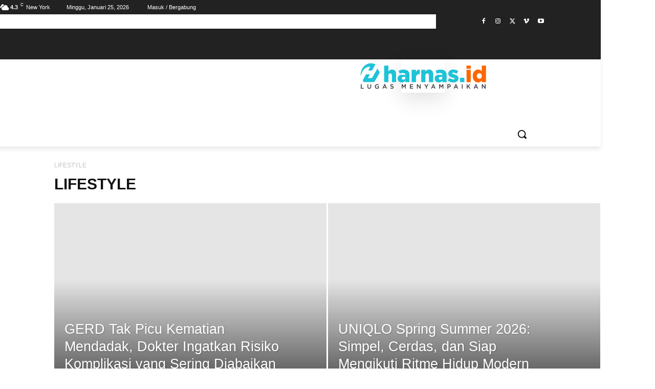

--- FILE ---
content_type: text/html; charset=UTF-8
request_url: https://harnas.id/category/lifestyle/
body_size: 82484
content:
<!doctype html >
<!--[if IE 8]><html class="ie8" lang="en"> <![endif]-->
<!--[if IE 9]><html class="ie9" lang="en"> <![endif]-->
<!--[if gt IE 8]><!--><html lang="id" itemscope itemtype="https://schema.org/WebSite"> <!--<![endif]--><head><script data-no-optimize="1">var litespeed_docref=sessionStorage.getItem("litespeed_docref");litespeed_docref&&(Object.defineProperty(document,"referrer",{get:function(){return litespeed_docref}}),sessionStorage.removeItem("litespeed_docref"));</script> <title>LIFESTYLE Arsip - Harnas.id</title><meta charset="UTF-8" /><meta name="viewport" content="width=device-width, initial-scale=1.0"><link rel="pingback" href="https://harnas.id/xmlrpc.php" /><meta name='robots' content='index, follow, max-image-preview:large, max-snippet:-1, max-video-preview:-1' /><link rel="icon" type="image/png" href="https://harnas.id/wp-content/uploads/2020/09/logo-putih-2-300x300.png"><link rel="canonical" href="https://harnas.id/category/lifestyle/" /><link rel="next" href="https://harnas.id/category/lifestyle/page/2/" /><meta property="og:locale" content="id_ID" /><meta property="og:type" content="article" /><meta property="og:title" content="LIFESTYLE Arsip - Harnas.id" /><meta property="og:url" content="https://harnas.id/category/lifestyle/" /><meta property="og:site_name" content="Harnas.id" /><meta property="og:image" content="https://harnas.id/wp-content/uploads/2020/08/logobox272.png" /><meta property="og:image:width" content="272" /><meta property="og:image:height" content="265" /><meta property="og:image:type" content="image/png" /><meta name="twitter:card" content="summary_large_image" /><meta name="twitter:site" content="@harnasid_media" /> <script type="application/ld+json" class="yoast-schema-graph">{"@context":"https://schema.org","@graph":[{"@type":"CollectionPage","@id":"https://harnas.id/category/lifestyle/","url":"https://harnas.id/category/lifestyle/","name":"LIFESTYLE Arsip - Harnas.id","isPartOf":{"@id":"https://harnas.id/#website"},"primaryImageOfPage":{"@id":"https://harnas.id/category/lifestyle/#primaryimage"},"image":{"@id":"https://harnas.id/category/lifestyle/#primaryimage"},"thumbnailUrl":"https://harnas.id/wp-content/uploads/2026/01/ARM9238.jpg","breadcrumb":{"@id":"https://harnas.id/category/lifestyle/#breadcrumb"},"inLanguage":"id"},{"@type":"ImageObject","inLanguage":"id","@id":"https://harnas.id/category/lifestyle/#primaryimage","url":"https://harnas.id/wp-content/uploads/2026/01/ARM9238.jpg","contentUrl":"https://harnas.id/wp-content/uploads/2026/01/ARM9238.jpg","width":2080,"height":1387,"caption":"Special screening film Penerbangan Terakhir di bioskop. Foto: Dok. Arman Febryan."},{"@type":"BreadcrumbList","@id":"https://harnas.id/category/lifestyle/#breadcrumb","itemListElement":[{"@type":"ListItem","position":1,"name":"Beranda","item":"https://harnas.id/"},{"@type":"ListItem","position":2,"name":"LIFESTYLE"}]},{"@type":"WebSite","@id":"https://harnas.id/#website","url":"https://harnas.id/","name":"Harnas.id","description":"lugas Menyampaikan","publisher":{"@id":"https://harnas.id/#organization"},"potentialAction":[{"@type":"SearchAction","target":{"@type":"EntryPoint","urlTemplate":"https://harnas.id/?s={search_term_string}"},"query-input":{"@type":"PropertyValueSpecification","valueRequired":true,"valueName":"search_term_string"}}],"inLanguage":"id"},{"@type":"Organization","@id":"https://harnas.id/#organization","name":"Harnas.id","url":"https://harnas.id/","logo":{"@type":"ImageObject","inLanguage":"id","@id":"https://harnas.id/#/schema/logo/image/","url":"https://i0.wp.com/harnas.id/wp-content/uploads/2022/09/cropped-logobox272.png?fit=265%2C265&ssl=1","contentUrl":"https://i0.wp.com/harnas.id/wp-content/uploads/2022/09/cropped-logobox272.png?fit=265%2C265&ssl=1","width":265,"height":265,"caption":"Harnas.id"},"image":{"@id":"https://harnas.id/#/schema/logo/image/"},"sameAs":["https://www.facebook.com/harnasmedia/","https://x.com/harnasid_media","https://linkedin.com/harnas.id"]}]}</script> <link rel='dns-prefetch' href='//www.googletagmanager.com' /><link rel='dns-prefetch' href='//fonts.googleapis.com' /><link rel='dns-prefetch' href='//pagead2.googlesyndication.com' /><link rel="alternate" type="application/rss+xml" title="Harnas.id &raquo; Feed" href="https://harnas.id/feed/" /><link rel="alternate" type="application/rss+xml" title="Harnas.id &raquo; Umpan Komentar" href="https://harnas.id/comments/feed/" /><link rel="alternate" type="application/rss+xml" title="Harnas.id &raquo; LIFESTYLE Umpan Kategori" href="https://harnas.id/category/lifestyle/feed/" /><style id='wp-img-auto-sizes-contain-inline-css' type='text/css'>img:is([sizes=auto i],[sizes^="auto," i]){contain-intrinsic-size:3000px 1500px}
/*# sourceURL=wp-img-auto-sizes-contain-inline-css */</style><style id="litespeed-ccss">:root{--wp--preset--aspect-ratio--square:1;--wp--preset--aspect-ratio--4-3:4/3;--wp--preset--aspect-ratio--3-4:3/4;--wp--preset--aspect-ratio--3-2:3/2;--wp--preset--aspect-ratio--2-3:2/3;--wp--preset--aspect-ratio--16-9:16/9;--wp--preset--aspect-ratio--9-16:9/16;--wp--preset--color--black:#000;--wp--preset--color--cyan-bluish-gray:#abb8c3;--wp--preset--color--white:#fff;--wp--preset--color--pale-pink:#f78da7;--wp--preset--color--vivid-red:#cf2e2e;--wp--preset--color--luminous-vivid-orange:#ff6900;--wp--preset--color--luminous-vivid-amber:#fcb900;--wp--preset--color--light-green-cyan:#7bdcb5;--wp--preset--color--vivid-green-cyan:#00d084;--wp--preset--color--pale-cyan-blue:#8ed1fc;--wp--preset--color--vivid-cyan-blue:#0693e3;--wp--preset--color--vivid-purple:#9b51e0;--wp--preset--gradient--vivid-cyan-blue-to-vivid-purple:linear-gradient(135deg,rgba(6,147,227,1) 0%,#9b51e0 100%);--wp--preset--gradient--light-green-cyan-to-vivid-green-cyan:linear-gradient(135deg,#7adcb4 0%,#00d082 100%);--wp--preset--gradient--luminous-vivid-amber-to-luminous-vivid-orange:linear-gradient(135deg,rgba(252,185,0,1) 0%,rgba(255,105,0,1) 100%);--wp--preset--gradient--luminous-vivid-orange-to-vivid-red:linear-gradient(135deg,rgba(255,105,0,1) 0%,#cf2e2e 100%);--wp--preset--gradient--very-light-gray-to-cyan-bluish-gray:linear-gradient(135deg,#eee 0%,#a9b8c3 100%);--wp--preset--gradient--cool-to-warm-spectrum:linear-gradient(135deg,#4aeadc 0%,#9778d1 20%,#cf2aba 40%,#ee2c82 60%,#fb6962 80%,#fef84c 100%);--wp--preset--gradient--blush-light-purple:linear-gradient(135deg,#ffceec 0%,#9896f0 100%);--wp--preset--gradient--blush-bordeaux:linear-gradient(135deg,#fecda5 0%,#fe2d2d 50%,#6b003e 100%);--wp--preset--gradient--luminous-dusk:linear-gradient(135deg,#ffcb70 0%,#c751c0 50%,#4158d0 100%);--wp--preset--gradient--pale-ocean:linear-gradient(135deg,#fff5cb 0%,#b6e3d4 50%,#33a7b5 100%);--wp--preset--gradient--electric-grass:linear-gradient(135deg,#caf880 0%,#71ce7e 100%);--wp--preset--gradient--midnight:linear-gradient(135deg,#020381 0%,#2874fc 100%);--wp--preset--font-size--small:11px;--wp--preset--font-size--medium:20px;--wp--preset--font-size--large:32px;--wp--preset--font-size--x-large:42px;--wp--preset--font-size--regular:15px;--wp--preset--font-size--larger:50px;--wp--preset--spacing--20:.44rem;--wp--preset--spacing--30:.67rem;--wp--preset--spacing--40:1rem;--wp--preset--spacing--50:1.5rem;--wp--preset--spacing--60:2.25rem;--wp--preset--spacing--70:3.38rem;--wp--preset--spacing--80:5.06rem;--wp--preset--shadow--natural:6px 6px 9px rgba(0,0,0,.2);--wp--preset--shadow--deep:12px 12px 50px rgba(0,0,0,.4);--wp--preset--shadow--sharp:6px 6px 0px rgba(0,0,0,.2);--wp--preset--shadow--outlined:6px 6px 0px -3px rgba(255,255,255,1),6px 6px rgba(0,0,0,1);--wp--preset--shadow--crisp:6px 6px 0px rgba(0,0,0,1)}.clearfix{*zoom:1}.clearfix:after,.clearfix:before{display:table;content:'';line-height:0}.clearfix:after{clear:both}.tdm-inline-block{display:inline-block}:root{--td_theme_color:#4db2ec;--td_grid_border_color:#ededed;--td_black:#222;--td_text_color:#111;--td_default_google_font_1:'Open Sans','Open Sans Regular',sans-serif;--td_default_google_font_2:'Roboto',sans-serif}.clearfix{*zoom:1}.clearfix:before,.clearfix:after{display:table;content:"";line-height:0}.clearfix:after{clear:both}html{font-family:sans-serif;-ms-text-size-adjust:100%;-webkit-text-size-adjust:100%}body{margin:0}a{background-color:transparent}img{border:0}button,input{color:inherit;font:inherit;margin:0}button{overflow:visible}button{text-transform:none}button{-webkit-appearance:button}button::-moz-focus-inner,input::-moz-focus-inner{border:0;padding:0}input{line-height:normal}*{-webkit-box-sizing:border-box;-moz-box-sizing:border-box;box-sizing:border-box}*:before,*:after{-webkit-box-sizing:border-box;-moz-box-sizing:border-box;box-sizing:border-box}img{max-width:100%;height:auto}.td-main-content-wrap,.td-category-grid{background-color:#fff}.td-container,.tdc-row{width:1068px;margin-right:auto;margin-left:auto}.td-container:before,.tdc-row:before,.td-container:after,.tdc-row:after{display:table;content:'';line-height:0}.td-container:after,.tdc-row:after{clear:both}.tdc-row[class*=stretch_row]>.td-pb-row>.td-element-style{width:100vw!important;left:50%!important;transform:translateX(-50%)!important}@media (max-width:767px){.td-pb-row>.td-element-style{width:100vw!important;left:50%!important;transform:translateX(-50%)!important}}.tdc-row.stretch_row_1200{width:auto!important;max-width:1240px}@media (min-width:768px) and (max-width:1018px){.tdc-row.stretch_row_1200>.td-pb-row{margin-right:0;margin-left:0}}@media (min-width:1141px){.tdc-row.stretch_row_1200{padding-left:24px;padding-right:24px}}@media (min-width:1019px) and (max-width:1140px){.tdc-row.stretch_row_1200{padding-left:20px;padding-right:20px}}@media (max-width:767px){.tdc-row.td-stretch-content{padding-left:20px;padding-right:20px}}.td-pb-row{*zoom:1;margin-right:-24px;margin-left:-24px;position:relative}.td-pb-row:before,.td-pb-row:after{display:table;content:''}.td-pb-row:after{clear:both}.td-pb-row [class*=td-pb-span]{display:block;min-height:1px;float:left;padding-right:24px;padding-left:24px;position:relative}@media (min-width:1019px) and (max-width:1140px){.td-pb-row [class*=td-pb-span]{padding-right:20px;padding-left:20px}}@media (min-width:768px) and (max-width:1018px){.td-pb-row [class*=td-pb-span]{padding-right:14px;padding-left:14px}}@media (max-width:767px){.td-pb-row [class*=td-pb-span]{padding-right:0;padding-left:0;float:none;width:100%}}.td-ss-main-sidebar{-webkit-backface-visibility:hidden;-webkit-perspective:1000}.td-pb-span4{width:33.33333333%}.td-pb-span6{width:50%}.td-pb-span8{width:66.66666667%}.td-pb-span12{width:100%}.wpb_row{margin-bottom:0}@media (min-width:1019px) and (max-width:1140px){.td-container,.tdc-row{width:980px}.td-pb-row{margin-right:-20px;margin-left:-20px}}@media (min-width:768px) and (max-width:1018px){.td-container,.tdc-row{width:740px}.td-pb-row{margin-right:-14px;margin-left:-14px}}@media (max-width:767px){.td-container,.tdc-row{width:100%;padding-left:20px;padding-right:20px}.td-pb-row{width:100%;margin-left:0;margin-right:0}}@media (min-width:768px){.td-drop-down-search .td-search-form{margin:20px}}#td-outer-wrap{overflow:hidden}@media (max-width:767px){#td-outer-wrap{margin:auto;width:100%;-webkit-transform-origin:50% 200px 0;transform-origin:50% 200px 0}}.td-menu-background{background-repeat:var(--td_mobile_background_repeat,no-repeat);background-size:var(--td_mobile_background_size,cover);background-position:var(--td_mobile_background_size,center top);position:fixed;top:0;display:block;width:100%;height:113%;z-index:9999;visibility:hidden;transform:translate3d(-100%,0,0);-webkit-transform:translate3d(-100%,0,0)}.td-menu-background:before{content:'';width:100%;height:100%;position:absolute;top:0;left:0;opacity:.98;background:#313b45;background:-webkit-gradient(left top,left bottom,color-stop(0%,var(--td_mobile_gradient_one_mob,#313b45)),color-stop(100%,var(--td_mobile_gradient_two_mob,#3393b8)));background:linear-gradient(to bottom,var(--td_mobile_gradient_one_mob,#313b45) 0%,var(--td_mobile_gradient_two_mob,#3393b8) 100%);filter:progid:DXImageTransform.Microsoft.gradient(startColorstr='var(--td_mobile_gradient_one_mob, #313b45)',endColorstr='var(--td_mobile_gradient_two_mob, #3393b8)',GradientType=0)}#td-mobile-nav{padding:0;position:fixed;width:100%;height:calc(100% + 1px);top:0;z-index:9999;visibility:hidden;transform:translate3d(-99%,0,0);-webkit-transform:translate3d(-99%,0,0);left:-1%;font-family:-apple-system,".SFNSText-Regular","San Francisco","Roboto","Segoe UI","Helvetica Neue","Lucida Grande",sans-serif}#td-mobile-nav{height:1px;overflow:hidden}#td-mobile-nav .td-menu-socials{padding:0 65px 0 20px;overflow:hidden;height:60px}#td-mobile-nav .td-social-icon-wrap{margin:20px 5px 0 0;display:inline-block}#td-mobile-nav .td-social-icon-wrap i{border:none;background-color:transparent;font-size:14px;width:40px;height:40px;line-height:38px;color:var(--td_mobile_text_color,#fff);vertical-align:middle}#td-mobile-nav .td-social-icon-wrap .td-icon-instagram{font-size:16px}.td-mobile-close{position:absolute;right:1px;top:0;z-index:1000}.td-mobile-close .td-icon-close-mobile{height:70px;width:70px;line-height:70px;font-size:21px;color:var(--td_mobile_text_color,#fff);top:4px;position:relative}.td-mobile-content{padding:20px 20px 0}.td-mobile-container{padding-bottom:20px;position:relative}.td-mobile-content ul{list-style:none;margin:0;padding:0}.td-mobile-content li{float:none;margin-left:0;-webkit-touch-callout:none}.td-mobile-content li a{display:block;line-height:21px;font-size:21px;color:var(--td_mobile_text_color,#fff);margin-left:0;padding:12px 30px 12px 12px;font-weight:700}.td-mobile-content .td-icon-menu-right{display:none;position:absolute;top:10px;right:-4px;z-index:1000;font-size:14px;padding:6px 12px;float:right;color:var(--td_mobile_text_color,#fff);-webkit-transform-origin:50% 48% 0px;transform-origin:50% 48% 0px;transform:rotate(-90deg);-webkit-transform:rotate(-90deg)}.td-mobile-content .td-icon-menu-right:before{content:'\e83d'}.td-mobile-content .sub-menu{max-height:0;overflow:hidden;opacity:0}.td-mobile-content .sub-menu a{padding:9px 26px 9px 36px!important;line-height:19px;font-size:16px;font-weight:400}.td-mobile-content .menu-item-has-children a{width:100%;z-index:1}.td-mobile-container{opacity:1}.td-search-wrap-mob{padding:0;position:absolute;width:100%;height:auto;top:0;text-align:center;z-index:9999;visibility:hidden;color:var(--td_mobile_text_color,#fff);font-family:-apple-system,".SFNSText-Regular","San Francisco","Roboto","Segoe UI","Helvetica Neue","Lucida Grande",sans-serif}.td-search-wrap-mob .td-drop-down-search{opacity:0;visibility:hidden;-webkit-backface-visibility:hidden;position:relative}.td-search-wrap-mob #td-header-search-mob{color:var(--td_mobile_text_color,#fff);font-weight:700;font-size:26px;height:40px;line-height:36px;border:0;background:0 0;outline:0;margin:8px 0;padding:0;text-align:center}.td-search-wrap-mob .td-search-input{margin:0 5%;position:relative}.td-search-wrap-mob .td-search-input span{opacity:.8;font-size:12px}.td-search-wrap-mob .td-search-input:before,.td-search-wrap-mob .td-search-input:after{content:'';position:absolute;display:block;width:100%;height:1px;background-color:var(--td_mobile_text_color,#fff);bottom:0;left:0;opacity:.2}.td-search-wrap-mob .td-search-input:after{opacity:.8;transform:scaleX(0);-webkit-transform:scaleX(0)}.td-search-wrap-mob .td-search-form{margin-bottom:30px}.td-search-background{background-repeat:no-repeat;background-size:cover;background-position:center top;position:fixed;top:0;display:block;width:100%;height:113%;z-index:9999;transform:translate3d(100%,0,0);-webkit-transform:translate3d(100%,0,0);visibility:hidden}.td-search-background:before{content:'';width:100%;height:100%;position:absolute;top:0;left:0;opacity:.98;background:#313b45;background:-webkit-gradient(left top,left bottom,color-stop(0%,var(--td_mobile_gradient_one_mob,#313b45)),color-stop(100%,var(--td_mobile_gradient_two_mob,#3393b8)));background:linear-gradient(to bottom,var(--td_mobile_gradient_one_mob,#313b45) 0%,var(--td_mobile_gradient_two_mob,#3393b8) 100%);filter:progid:DXImageTransform.Microsoft.gradient(startColorstr='var(--td_mobile_gradient_one_mob, #313b45)',endColorstr='var(--td_mobile_gradient_two_mob, #3393b8)',GradientType=0)}.td-search-close{text-align:right;z-index:1000}.td-search-close .td-icon-close-mobile{height:70px;width:70px;line-height:70px;font-size:21px;color:var(--td_mobile_text_color,#fff);position:relative;top:4px;right:0}body{font-family:Verdana,BlinkMacSystemFont,-apple-system,"Segoe UI",Roboto,Oxygen,Ubuntu,Cantarell,"Open Sans","Helvetica Neue",sans-serif;font-size:14px;line-height:21px}a{color:var(--td_theme_color,#4db2ec);text-decoration:none}ul{padding:0}ul li{line-height:24px;margin-left:21px}h1,h3{font-family:var(--td_default_google_font_2,'Roboto',sans-serif);color:var(--td_text_color,#111);font-weight:400;margin:6px 0}h3>a{color:var(--td_text_color,#111)}h1{font-size:32px;line-height:40px;margin-top:33px;margin-bottom:23px}h3{font-size:22px;line-height:30px;margin-top:27px;margin-bottom:17px}input[type=text]{font-size:12px;line-height:21px;color:#444;border:1px solid #e1e1e1;width:100%;max-width:100%;height:34px;padding:3px 9px}@media (max-width:767px){input[type=text]{font-size:16px}}.td_module_wrap{position:relative;padding-bottom:35px}.td_module_wrap .entry-title{font-size:21px;line-height:25px;margin:0 0 6px}.entry-title{word-wrap:break-word}.td-module-thumb{position:relative;margin-bottom:13px}.td-module-thumb .entry-thumb{display:block}.td-module-meta-info{font-family:var(--td_default_google_font_1,'Open Sans','Open Sans Regular',sans-serif);font-size:11px;margin-bottom:7px;line-height:1;min-height:17px}.td-post-date{color:#767676;display:inline-block;position:relative;top:2px}.td-page-title{font-size:30px;line-height:38px;margin:-9px 0 19px}.td-page-title{color:var(--td_page_title_color,var(--td_text_color,#111))}@media (min-width:768px) and (max-width:1018px){body .td-page-title{font-size:26px;line-height:34px;margin:-2px 0 19px}}@media (max-width:767px){body .td-page-title{font-size:24px;line-height:32px}}.td-main-content-wrap{padding-bottom:40px}@media (max-width:767px){.td-main-content-wrap{padding-bottom:26px}}.td-ss-main-sidebar{perspective:unset!important}.td-crumb-container{min-height:35px;margin-bottom:9px;padding-top:21px}@media (min-width:768px) and (max-width:1018px){.td-crumb-container{padding-top:16px}}@media (max-width:767px){.td-crumb-container{padding-top:11px}}.entry-crumbs{font-family:var(--td_default_google_font_1,'Open Sans','Open Sans Regular',sans-serif);font-size:12px;color:#c3c3c3;line-height:18px;padding-top:1px;padding-bottom:2px}[class^=td-icon-]:before,[class*=" td-icon-"]:before{font-family:'newspaper';speak:none;font-style:normal;font-weight:400;font-variant:normal;text-transform:none;line-height:1;text-align:center;-webkit-font-smoothing:antialiased;-moz-osx-font-smoothing:grayscale}[class*=td-icon-]{line-height:1;text-align:center;display:inline-block}.td-icon-menu-down:before{content:'\e806'}.td-icon-right-arrow:before{content:'\e808'}.td-icon-menu-up:before{content:'\e809'}.td-icon-search:before{content:'\e80a'}.td-icon-menu-right:before{content:'\e80d'}.td-icon-facebook:before{content:'\e818'}.td-icon-instagram:before{content:'\e81d'}.td-icon-twitter:before{content:'\e831'}.td-icon-youtube:before{content:'\e836'}.td-icon-close-mobile:before{content:'\e900'}.td-icon-pluss:before{content:"\e917"}@media (max-width:767px){.td-header-desktop-wrap{display:none}}@media (min-width:767px){.td-header-mobile-wrap{display:none}}.clearfix{*zoom:1}.clearfix:before,.clearfix:after{display:table;content:"";line-height:0}.clearfix:after{clear:both}.tdc_zone{margin:0}.td-header-template-wrap{z-index:100}.td-header-desktop-wrap{width:100%}.td-header-desktop-sticky-wrap,.td-header-mobile-sticky-wrap{position:fixed;top:0;width:100%;z-index:999;visibility:hidden;opacity:0}.td_block_wrap{margin-bottom:48px;position:relative;clear:both}@media (max-width:767px){.td_block_wrap{margin-bottom:32px}}.td-block-title-wrap{position:relative}.td-fix-index{transform:translateZ(0);-webkit-transform:translateZ(0)}.td_ajax_load_more{display:inline-block;font-family:var(--td_default_google_font_1,'Open Sans','Open Sans Regular',sans-serif);font-size:12px;line-height:1;padding:8px 10px;border:1px solid #c9c9c9;text-align:center;vertical-align:middle}.td_ajax_load_more i{font-size:8px;margin-left:6px;position:relative;top:0;vertical-align:middle}.td-load-more-wrap{transform:translateZ(0);-webkit-transform:translateZ(0)}@-moz-document url-prefix(){.td_ajax_load_more{padding:7px 10px 9px}}.td-load-more-wrap{text-align:center;clear:both}.td-load-more-wrap a{color:#767676}.td-load-more-infinite-wrap{display:none}button::-moz-focus-inner{padding:0;border:0}.td-container-wrap{background-color:var(--td_container_transparent,#fff);margin-left:auto;margin-right:auto}.td-scroll-up{position:fixed;bottom:4px;right:5px;z-index:9999}.td-scroll-up[data-style=style1]{display:none;width:40px;height:40px;background-color:var(--td_theme_color,#4db2ec);transform:translate3d(0,70px,0)}.td-scroll-up[data-style=style1] .td-icon-menu-up{position:relative;color:#fff;font-size:20px;display:block;text-align:center;width:40px;top:7px}.wpb_button{display:inline-block;font-family:var(--td_default_google_font_1,'Open Sans','Open Sans Regular',sans-serif);font-weight:600;line-height:24px;text-shadow:none;border:none;border-radius:0;margin-bottom:21px}.td-element-style{position:absolute;z-index:0;width:100%;height:100%;top:0;bottom:0;left:0;right:0;overflow:hidden}body.td-animation-stack-type1 .td-animation-stack .entry-thumb{opacity:0;transform:scale(.95)}.clearfix{*zoom:1}.clearfix:before,.clearfix:after{display:table;content:"";line-height:0}.clearfix:after{clear:both}html{font-family:sans-serif;-ms-text-size-adjust:100%;-webkit-text-size-adjust:100%}body{margin:0}a{background-color:transparent}h1{font-size:2em;margin:.67em 0}img{border:0}button,input{color:inherit;font:inherit;margin:0}button{overflow:visible}button{text-transform:none}button{-webkit-appearance:button}button::-moz-focus-inner,input::-moz-focus-inner{border:0;padding:0}input{line-height:normal}.td-social-icon-wrap>a{display:inline-block}.td-social-icon-wrap .td-icon-font{font-size:12px;width:30px;height:24px;line-height:24px}.td-social-icon-wrap .td-icon-instagram{font-size:15px}@media (max-width:767px){.td-social-icon-wrap{margin:0 3px}}.td_module_10{padding-bottom:40px}@media (max-width:767px){.td_module_10{padding-bottom:26px}}.td_module_10 .td-module-thumb{position:absolute;left:0;top:0}@media (max-width:767px){.td_module_10 .td-module-thumb{width:150px}}@media (max-width:500px){.td_module_10 .td-module-thumb{width:100px}}.td_module_10 .item-details{margin-left:244px;min-height:150px}@media (max-width:767px){.td_module_10 .item-details{margin-left:170px;min-height:103px}}@media (max-width:500px){.td_module_10 .item-details{margin-left:115px;min-height:69px}}.td_module_10 .entry-title{font-size:22px;line-height:28px;margin-bottom:5px}@media (max-width:500px){.td_module_10 .entry-title{font-size:14px;line-height:20px;font-weight:500}}@media (min-width:768px) and (max-width:1018px){.td-pb-span8 .td_module_10 .td-module-thumb{width:190px}.td-pb-span8 .td_module_10 .item-details{margin-left:210px;min-height:131px}.td-pb-span8 .td_module_10 .entry-title{font-size:17px;line-height:22px}}.td-grid-style-1 .td-meta-info-container{bottom:0}.td-grid-style-1 .td-module-thumb a:last-child:before{bottom:0;content:"";display:block;height:70%;width:100%;position:absolute;z-index:1;background:-webkit-gradient(linear,left top,left bottom,color-stop(40%,rgba(0,0,0,0)),color-stop(100%,rgba(0,0,0,.7)));background:-webkit-linear-gradient(top,rgba(0,0,0,0) 40%,rgba(0,0,0,.7) 100%);background:linear-gradient(to bottom,rgba(0,0,0,0) 40%,rgba(0,0,0,.7) 100%);filter:progid:DXImageTransform.Microsoft.gradient(startColorstr='#00000000',endColorstr='#b3000000',GradientType=0)}@media (max-width:767px){.td-grid-style-1 .td-module-thumb a:last-child:before{height:130%!important}}.td-grid-style-1 .td-big-thumb .td-big-grid-meta{width:80%;margin:0 0 0 20px}@media (max-width:767px){.td-grid-style-1 .td-big-thumb .td-big-grid-meta{width:90%;margin-left:15px}}.td-grid-style-1 .td-big-thumb .entry-title{font-size:27px;font-weight:500;line-height:34px}@media (max-width:767px){.td-grid-style-1 .td-big-thumb .td-module-meta-info{margin-bottom:18px}}.td-grid-style-1.td-hover-1 .td-module-thumb a:last-child:before{bottom:0;content:"";display:block;height:100%;width:100%;position:absolute}.td-big-grid-post{position:relative;overflow:hidden}.td-big-grid-post .td-meta-info-container{position:absolute;z-index:1;width:100%}.td-big-grid-post .td-meta-align{width:100%}.td-big-grid-post .td-post-date{color:#fff;text-shadow:1px 1px 1px rgba(0,0,0,.3)}.td-big-grid-post .entry-title{margin:0;word-wrap:break-word}.td-big-grid-post .entry-title a{color:#fff;text-shadow:1px 1px 3px rgba(0,0,0,.2)}.td-big-grid-post .td-module-meta-info{margin:11px 0 20px 20px;min-height:0;z-index:1}@media (max-width:767px){.td-big-grid-post .td-module-meta-info{margin-left:17px}}.td-big-grid-post .td-big-grid-meta{z-index:1}.td-big-grid-post.td-big-thumb .td-big-grid-meta{font-size:27px}@media (max-width:1140px){.td-big-grid-post.td-big-thumb .td-big-grid-meta .entry-title{line-height:1.3}}@media (min-width:1019px) and (max-width:1140px){.td-big-grid-post.td-big-thumb .td-big-grid-meta .entry-title{font-size:80%}}@media (min-width:768px) and (max-width:1018px){.td-big-grid-post.td-big-thumb .td-big-grid-meta .entry-title{font-size:16px}}@media (max-width:767px){.td-big-grid-post.td-big-thumb .td-big-grid-meta .entry-title{font-size:22px}}.td-big-grid-post .td-module-thumb{overflow:hidden;margin:0}.td-big-grid-post .td-module-thumb img{max-width:none}@media (min-width:1019px) and (max-width:1140px){.td-big-grid-post .entry-thumb{width:100%}}@media (min-width:768px) and (max-width:1018px){.td-big-grid-post .entry-thumb{width:100%}}@media (max-width:767px){.td-big-grid-post .entry-thumb{width:100%}}.td-big-grid-post .td-module-thumb{background-color:#e5e5e5}.td-big-grid-post .td-post-date{top:0}@media (max-width:767px){.td_block_big_grid_4{margin-left:-20px;margin-right:-20px}}.td_block_big_grid_4{margin-right:-3px}@media (max-width:767px){.td_block_big_grid_4{margin-right:-20px}}.td_block_big_grid_4 .td-big-grid-post{width:50%;float:left}@media (max-width:767px){.td_block_big_grid_4 .td-big-grid-post{width:100%;float:none}}@media (max-width:767px){.td_block_big_grid_4 .td-big-grid-post:first-child{padding-bottom:3px}}.td_block_big_grid_4 .td-module-thumb{height:399px}@media (min-width:1019px) and (max-width:1140px){.td_block_big_grid_4 .td-module-thumb{height:350px}}@media (min-width:768px) and (max-width:1018px){.td_block_big_grid_4 .td-module-thumb{height:280px}}@media (max-width:767px){.td_block_big_grid_4 .td-module-thumb{width:100%;height:220px}}.td_block_big_grid_4 .td-big-thumb{padding-right:3px}@media (max-width:767px){.td_block_big_grid_4 .td-big-thumb{padding-right:0}}@media (max-width:767px){.td_block_big_grid_4.td-grid-style-1 .td-big-grid-meta,.td_block_big_grid_4.td-grid-style-1 .td-module-meta-info{margin-left:12px}}.td-category-header{background-color:#fff;clear:both}.td-category-header .td-container{position:relative}.td-category-header .td-page-title{text-transform:uppercase;font-weight:700;margin-top:-2px;margin-bottom:0}@media (max-width:767px){.category .td-crumb-container{margin-bottom:3px;padding-top:15px}}@media (max-width:767px){.category .td-category-grid .td_block_wrap{padding-bottom:40px}}@media (max-width:767px){.category .td-main-content .td-load-more-wrap{margin-bottom:26px}}.td_category_template_1 .td-category-header{padding-bottom:18px}@media (max-width:1018px){.td_category_template_1 .td-category-header{padding-bottom:14px}}:root{--accent-color-1:#e52e2e;--accent-color-2:#ff4a4a;--base-color-1:#131f49;--light-color-1:#ededed;--light-border:#ededed;--base-gray:#717176;--light-gray:#f1f4f7;--light-red:#fcf7f5;--dark-border:#b1b4bc;--metro-blue:#2579e8;--metro-blue-acc:#509cff;--metro-red:#e83030;--metro-exclusive:#1dca95;--news-hub-dark-grey:#333;--news-hub-white:#fff;--news-hub-accent:#d61935;--news-hub-light-grey:#ccc;--news-hub-black:#0f0f0f;--news-hub-accent-hover:#d6374f;--news-hub-medium-gray:#999;--today-news-dark-bg:#000;--today-news-accent:#ce0000;--today-news-white:#fff;--today-news-white-transparent:rgba(255,255,255,.75);--today-news-white-transparent2:rgba(255,255,255,.1);--today-news-dark-gray:#222;--today-news-light-gray:#d8d8d8}:root{--global-font-1:Poppins;--global-font-2:Roboto Condensed;--global-font-3:PT Serif}:root{--td_excl_label:'EKSKLUSIF';--td_theme_color:#000;--td_slider_text:rgba(0,0,0,.7);--td_header_color:#000}:root{--td_excl_label:'EKSKLUSIF';--td_theme_color:#000;--td_slider_text:rgba(0,0,0,.7);--td_header_color:#000}:root{--wpforms-field-border-radius:3px;--wpforms-field-border-style:solid;--wpforms-field-border-size:1px;--wpforms-field-background-color:#fff;--wpforms-field-border-color:rgba(0,0,0,.25);--wpforms-field-border-color-spare:rgba(0,0,0,.25);--wpforms-field-text-color:rgba(0,0,0,.7);--wpforms-field-menu-color:#fff;--wpforms-label-color:rgba(0,0,0,.85);--wpforms-label-sublabel-color:rgba(0,0,0,.55);--wpforms-label-error-color:#d63637;--wpforms-button-border-radius:3px;--wpforms-button-border-style:none;--wpforms-button-border-size:1px;--wpforms-button-background-color:#066aab;--wpforms-button-border-color:#066aab;--wpforms-button-text-color:#fff;--wpforms-page-break-color:#066aab;--wpforms-background-image:none;--wpforms-background-position:center center;--wpforms-background-repeat:no-repeat;--wpforms-background-size:cover;--wpforms-background-width:100px;--wpforms-background-height:100px;--wpforms-background-color:rgba(0,0,0,0);--wpforms-background-url:none;--wpforms-container-padding:0px;--wpforms-container-border-style:none;--wpforms-container-border-width:1px;--wpforms-container-border-color:#000;--wpforms-container-border-radius:3px;--wpforms-field-size-input-height:43px;--wpforms-field-size-input-spacing:15px;--wpforms-field-size-font-size:16px;--wpforms-field-size-line-height:19px;--wpforms-field-size-padding-h:14px;--wpforms-field-size-checkbox-size:16px;--wpforms-field-size-sublabel-spacing:5px;--wpforms-field-size-icon-size:1;--wpforms-label-size-font-size:16px;--wpforms-label-size-line-height:19px;--wpforms-label-size-sublabel-font-size:14px;--wpforms-label-size-sublabel-line-height:17px;--wpforms-button-size-font-size:17px;--wpforms-button-size-height:41px;--wpforms-button-size-padding-h:15px;--wpforms-button-size-margin-top:10px;--wpforms-container-shadow-size-box-shadow:none}.tdi_2{min-height:0}.td-header-mobile-wrap{position:relative;width:100%}@media (max-width:767px){.tdi_2{margin-bottom:50px!important}}.tdi_4{min-height:0}.tdi_4>.td-element-style:after{content:''!important;width:100%!important;height:100%!important;position:absolute!important;top:0!important;left:0!important;z-index:0!important;display:block!important;background-color:#000000!important}.tdi_4{display:block}.tdi_4:before,.tdi_4:after{display:table}.tdi_6{vertical-align:baseline}.tdi_6>.wpb_wrapper{display:block}.tdi_6>.wpb_wrapper{width:auto;height:auto}@media (max-width:767px){.tdi_6{vertical-align:middle}}@media (max-width:767px){.tdi_6{width:65%!important;display:inline-block!important}}.tdb-header-align{vertical-align:middle}.tdb_header_logo{margin-bottom:0;clear:none}.tdb_header_logo .tdb-logo-a{display:flex;align-items:flex-start}.tdb_header_logo .tdb-logo-img-wrap img{display:block}.tdi_7{display:inline-block}.tdi_7 .tdb-logo-a{flex-direction:row;align-items:center;justify-content:flex-start}.tdi_9{vertical-align:baseline}.tdi_9>.wpb_wrapper{display:block}.tdi_9>.wpb_wrapper{width:auto;height:auto}@media (max-width:767px){.tdi_9{vertical-align:middle}}@media (max-width:767px){.tdi_9{width:35%!important;display:inline-block!important}}@media (max-width:767px){.tdi_10{margin-top:3px!important}}.tdb_mobile_search{margin-bottom:0;clear:none}.tdi_10{float:right;clear:none}.tdi_10 .tdb-header-search-button-mob i{font-size:22px;width:55px;height:55px;line-height:55px}.tdi_10 .tdb-header-search-button-mob{color:#fff}@media (max-width:767px){.tdi_10 .tdb-header-search-button-mob i{font-size:19px;width:34.2px;height:34.2px;line-height:34.2px}}.tdi_12{min-height:0}.tdi_12{display:block}.tdi_12:before,.tdi_12:after{display:table}@media (max-width:767px){@media (min-width:768px){.tdi_12{margin-left:0;margin-right:0}.tdi_12>.vc_column{padding-left:0;padding-right:0}}}@media (max-width:767px){.tdi_12{margin-right:-20px!important;margin-left:-20px!important;width:auto!important;box-shadow:0 12px 40px rgba(0,0,0,.12)!important;position:relative}}@media (max-width:767px){.tdi_11_rand_style{background-color:#ffffff!important}}.tdi_14{vertical-align:baseline}.tdi_14>.wpb_wrapper{display:block}.tdi_14>.wpb_wrapper{width:auto;height:auto}.tdb_mobile_horiz_menu{margin-bottom:0;clear:none}.tdb_mobile_horiz_menu.tdb-horiz-menu-singleline{width:100%}.tdb_mobile_horiz_menu.tdb-horiz-menu-singleline .tdb-horiz-menu{display:block;width:100%;overflow-x:auto;overflow-y:hidden;font-size:0;white-space:nowrap}.tdb_mobile_horiz_menu.tdb-horiz-menu-singleline .tdb-horiz-menu>li{position:static;display:inline-block;float:none}.tdb_mobile_horiz_menu.tdb-horiz-menu-singleline .tdb-horiz-menu ul{left:0;width:100%;z-index:-1}.tdb-horiz-menu{display:table;margin:0}.tdb-horiz-menu,.tdb-horiz-menu ul{list-style-type:none}.tdb-horiz-menu ul,.tdb-horiz-menu li{line-height:1}.tdb-horiz-menu li{margin:0;font-family:var(--td_default_google_font_1,'Open Sans','Open Sans Regular',sans-serif)}.tdb-horiz-menu>li{position:relative;float:left;font-size:0}.tdb-horiz-menu>li>a{display:inline-block;padding:0 9px;font-weight:700;font-size:13px;line-height:41px;vertical-align:middle;-webkit-backface-visibility:hidden;color:#000}.tdb-horiz-menu>li>a>.tdb-menu-item-text{display:inline-block}.tdb-horiz-menu>li>a .tdb-sub-menu-icon{margin:0 0 0 6px}.tdb-horiz-menu .tdb-sub-menu-icon{vertical-align:middle;position:relative;top:0;padding-left:0}.tdb-horiz-menu ul{position:absolute;top:auto;left:-7px;padding:8px 0;background-color:#fff;visibility:hidden;opacity:0}.tdb-horiz-menu ul li>a{white-space:nowrap;display:block;padding:5px 18px;font-size:11px;line-height:18px;color:#111}.tdi_15{display:inline-block}.tdi_15 .tdb-horiz-menu ul{box-shadow:1px 1px 4px 0px rgba(0,0,0,.15)}@media (max-width:767px){.tdi_16{display:none!important}}.tdi_16{display:inline-block}.tdi_16 .tdb-horiz-menu>li>a .tdb-sub-menu-icon{top:0}.tdi_16 .tdb-horiz-menu ul{box-shadow:1px 1px 4px 0px rgba(0,0,0,.12)}@media (max-width:767px){.tdi_16 .tdb-horiz-menu>li>a{padding:0 17px;font-family:Muli!important;font-size:12px!important;line-height:50px!important;font-weight:800!important;text-transform:uppercase!important;letter-spacing:2px!important}.tdi_16 .tdb-horiz-menu>li>a .tdb-sub-menu-icon{font-size:19px;margin-left:0}.tdi_16 .tdb-horiz-menu>li>a .tdb-sub-menu-icon{top:1px}.tdi_16 .tdb-horiz-menu ul{padding:10px 0;box-shadow:0px 44px 30px 0px rgba(0,0,0,.12)}.tdi_16 .tdb-horiz-menu ul li>a{padding:3px 16px;font-family:Muli!important;font-size:11px!important;font-weight:800!important;text-transform:uppercase!important;letter-spacing:2px!important}}.tdi_18{min-height:0}@media (max-width:767px){.td-header-mobile-sticky-wrap{transform:translateY(-120%);-webkit-transform:translateY(-120%);-moz-transform:translateY(-120%);-ms-transform:translateY(-120%);-o-transform:translateY(-120%)}}.tdi_20{min-height:0}.tdi_20{display:block}.tdi_20:before,.tdi_20:after{display:table}.tdi_22{vertical-align:baseline}.tdi_22>.wpb_wrapper{display:block}.tdi_22>.wpb_wrapper{width:auto;height:auto}.tdi_23{display:inline-block}.tdi_23 .tdb-horiz-menu{background-color:#fff}.tdi_23 .tdb-horiz-menu ul{box-shadow:1px 1px 4px 0px rgba(0,0,0,.15)}.tdi_25{min-height:0}.td-header-desktop-wrap{position:relative}.tdi_25{margin-bottom:60px!important}@media (min-width:1019px) and (max-width:1140px){.tdi_25{margin-bottom:50px!important}}@media (min-width:768px) and (max-width:1018px){.tdi_25{margin-bottom:40px!important}}.tdi_27{min-height:0}.tdi_27>.td-element-style:after{content:''!important;width:100%!important;height:100%!important;position:absolute!important;top:0!important;left:0!important;z-index:0!important;display:block!important;background-color:#000000!important}.tdi_27{display:block}.tdi_27:before,.tdi_27:after{display:table}@media (min-width:767px){.tdi_27.tdc-row-content-vert-center{display:flex;align-items:center;flex:1}.tdi_27.tdc-row-content-vert-center .td_block_wrap{vertical-align:middle}}.tdi_29{vertical-align:baseline}.tdi_29>.wpb_wrapper{display:flex;flex-direction:row;flex-wrap:nowrap;justify-content:space-between;align-items:flex-start}.tdi_29>.wpb_wrapper{width:100%;height:100%}.tdi_30 .tdb-logo-a{flex-direction:row;align-items:center;justify-content:flex-start}.tdi_30 .tdb-logo-img{max-width:400px}.tdi_30 .tdb-logo-img-wrap{display:block}.tdm_block.tdm_block_socials{margin-bottom:0}.tdm-social-wrapper{*zoom:1}.tdm-social-wrapper:before,.tdm-social-wrapper:after{display:table;content:'';line-height:0}.tdm-social-wrapper:after{clear:both}.tdm-social-item-wrap{display:inline-block}.tdm-social-item{position:relative;display:inline-block;vertical-align:middle;text-align:center;-webkit-transform:translateZ(0);transform:translateZ(0)}.tdm-social-item i{font-size:14px;color:var(--td_theme_color,#4db2ec)}.tdi_31{float:right;clear:none}.tdi_32 .tdm-social-item i{font-size:22px;vertical-align:middle;line-height:55px}.tdi_32 .tdm-social-item{width:55px;height:55px;margin:5px 10px 5px 0}.tdi_32 .tdm-social-item-wrap:last-child .tdm-social-item{margin-right:0!important}.tdi_32 .tdm-social-item i{color:#fff}.tdi_34{min-height:0}#tdi_33.tdc-row[class*=stretch_row]>.td-pb-row>.td-element-style{width:100%!important}.tdi_34{display:block}.tdi_34:before,.tdi_34:after{display:table}@media (min-width:768px){.tdi_34{margin-left:0;margin-right:0}.tdi_34>.vc_column{padding-left:0;padding-right:0}}.tdi_34{margin-top:-28px!important;margin-right:0!important;margin-left:0!important;padding-right:6px!important;padding-left:6px!important;box-shadow:0 12px 40px rgba(0,0,0,.12)!important;position:relative}.tdi_34 .td_block_wrap{text-align:left}.tdi_33_rand_style{background-color:#ffffff!important}.tdi_36{vertical-align:top}.tdi_36>.wpb_wrapper{display:block}.tdi_36>.wpb_wrapper{width:auto;height:auto}.tdi_36{position:relative}.tdi_35_rand_style{background-color:#ffffff!important}.tdi_37{margin-right:24px!important;position:relative}@media (min-width:1019px) and (max-width:1140px){.tdi_37{margin-right:20px!important}}@media (min-width:768px) and (max-width:1018px){.tdi_37{margin-right:20px!important}}.tdb_header_search{margin-bottom:0;clear:none}.tdb_header_search .tdb-block-inner{position:relative;display:inline-block;width:100%}.tdb_header_search .tdb-search-form{position:relative;padding:20px;border-width:3px 0 0;border-style:solid;border-color:var(--td_theme_color,#4db2ec)}.tdb_header_search .tdb-search-form:before{content:'';position:absolute;top:0;left:0;width:100%;height:100%;background-color:#fff}.tdb_header_search .tdb-search-form-inner{position:relative;display:flex;background-color:#fff}.tdb_header_search .tdb-search-form-inner:after{content:'';position:absolute;top:0;left:0;width:100%;height:100%;border:1px solid #e1e1e1}.tdb_header_search .tdb-head-search-form-btn,.tdb_header_search .tdb-head-search-form-input{height:auto;min-height:32px}.tdb_header_search .tdb-head-search-form-input{color:#444;flex:1;background-color:transparent;border:0}.tdb_header_search .tdb-head-search-form-btn{margin-bottom:0;padding:0 15px;background-color:#222;font-family:var(--td_default_google_font_2,'Roboto',sans-serif);font-size:13px;font-weight:500;color:#fff;z-index:1}.tdb_header_search .tdb-head-search-form-btn span{display:inline-block;vertical-align:middle}.tdb-header-search-trigger-enabled{z-index:1000}.tdb-header-search-trigger-enabled .tdb-head-search-btn{display:flex;align-items:center;position:relative;text-align:center;color:var(--td_theme_color,#4db2ec)}.tdb-header-search-trigger-enabled .tdb-head-search-btn:after{visibility:hidden;opacity:0;content:'';display:block;position:absolute;bottom:0;left:0;right:0;margin:0 auto;width:0;height:0;border-style:solid;border-width:0 6.5px 7px;-webkit-transform:translate3d(0,20px,0);transform:translate3d(0,20px,0);border-color:transparent transparent var(--td_theme_color,#4db2ec) transparent}.tdb-header-search-trigger-enabled .tdb-drop-down-search{visibility:hidden;opacity:0;position:absolute;top:100%;left:0;-webkit-transform:translate3d(0,20px,0);transform:translate3d(0,20px,0);z-index:10}.tdb-header-search-trigger-enabled .tdb-drop-down-search-inner{position:relative;max-width:300px}.tdi_37 .tdb-head-search-btn i{font-size:20px;width:44px;height:44px;line-height:44px;color:#0d42a2}.tdi_37{display:inline-block}.tdi_37 .tdb-drop-down-search{top:calc(100% + 6px)}.tdi_37 .tdb-head-search-btn:after{bottom:-6px;border-bottom-color:rgba(0,0,0,0)}.tdi_37 .tdb-drop-down-search .tdb-drop-down-search-inner{max-width:1200px}.tdi_37 .tdb-search-form{border-width:2px 0 0;border-color:#f7f7f7}body .tdi_37 .tdb-drop-down-search-inner,.tdi_37 .tdb-search-form,.tdi_37 .tdb-aj-search{margin:0 auto}.tdi_37 .tdb-search-form-inner:after{border-width:2px;border-radius:5px}.tdi_37 .tdb-search-form-inner{border-radius:5px}.tdi_37 .tdb-head-search-form-input{border-top-left-radius:5px;border-bottom-left-radius:5px;font-family:Muli!important;line-height:2.8!important}.tdi_37 .tdb-head-search-form-btn{border-radius:0 5px 5px 0;color:#888;background-color:#e1e1e1;font-family:Muli!important;font-size:12px!important;font-weight:800!important;text-transform:uppercase!important;letter-spacing:1px!important}.tdi_37 .tdb-drop-down-search-inner{box-shadow:0px 44px 40px 0px rgba(0,0,0,.12)}@media (min-width:1019px) and (max-width:1140px){.tdi_37 .tdb-head-search-btn i{font-size:18px;width:39.6px;height:39.6px;line-height:39.6px}.tdi_37 .tdb-drop-down-search .tdb-drop-down-search-inner{max-width:calc(100% - 40px)}}@media (max-width:767px){.tdi_37 .tdb-head-search-btn i{font-size:18px;width:39.6px;height:39.6px;line-height:39.6px}}.tdi_37_rand_style{background-color:rgba(17,106,206,.08)!important}.tdi_38{display:inline-block}.tdi_38 .tdb-horiz-menu{margin-left:auto}.tdi_38 .tdb-horiz-menu ul{box-shadow:1px 1px 4px 0px rgba(0,0,0,.15)}.tdi_40{min-height:0}.td-header-desktop-sticky-wrap{transform:translateY(-120%);-webkit-transform:translateY(-120%);-moz-transform:translateY(-120%);-ms-transform:translateY(-120%);-o-transform:translateY(-120%)}.tdi_42{min-height:0}.tdi_42:before{display:block;width:100vw;height:100%;position:absolute;left:50%;transform:translateX(-50%);box-shadow:0px 12px 40px 0px rgba(0,0,0,.12);z-index:20;top:0}.tdi_42{display:block}.tdi_42:before,.tdi_42:after{display:table}@media (min-width:768px){.tdi_42{margin-left:0;margin-right:0}.tdi_42>.vc_column{padding-left:0;padding-right:0}}@media (min-width:767px){.tdi_42.tdc-row-content-vert-center{display:flex;align-items:center;flex:1}.tdi_42.tdc-row-content-vert-center .td_block_wrap{vertical-align:middle}}.tdi_42{margin-right:0!important;margin-left:0!important;padding-right:6px!important;padding-left:6px!important;position:relative}.tdi_42 .td_block_wrap{text-align:left}.tdi_41_rand_style{background-color:#ffffff!important}.tdi_44{vertical-align:baseline}.tdi_44>.wpb_wrapper{display:block}.tdi_44>.wpb_wrapper{width:auto;height:auto}.tdi_45{margin-right:24px!important;position:relative}@media (min-width:1019px) and (max-width:1140px){.tdi_45{margin-right:20px!important}}@media (min-width:768px) and (max-width:1018px){.tdi_45{margin-right:20px!important}}.tdi_45 .tdb-head-search-btn i{font-size:20px;width:44px;height:44px;line-height:44px;color:#0d42a2}.tdi_45{display:inline-block}.tdi_45 .tdb-drop-down-search{top:calc(100% + 4px)}.tdi_45 .tdb-head-search-btn:after{bottom:-4px;border-bottom-color:rgba(0,0,0,0)}.tdi_45 .tdb-drop-down-search .tdb-drop-down-search-inner{max-width:1200px}.tdi_45 .tdb-search-form{border-width:2px 0 0;border-color:rgba(0,0,0,.03)}.tdi_45 .tdb-search-form-inner:after{border-width:2px;border-radius:5px}.tdi_45 .tdb-search-form-inner{border-radius:5px}.tdi_45 .tdb-head-search-form-input{border-top-left-radius:5px;border-bottom-left-radius:5px;font-family:Muli!important;line-height:2.8!important}.tdi_45 .tdb-head-search-form-btn{border-radius:0 5px 5px 0;color:#888;background-color:#e1e1e1;font-family:Muli!important;font-size:12px!important;font-weight:800!important;text-transform:uppercase!important;letter-spacing:1px!important}.tdi_45 .tdb-drop-down-search-inner{box-shadow:0px 44px 40px 0px rgba(0,0,0,.12)}@media (min-width:1019px) and (max-width:1140px){.tdi_45 .tdb-head-search-btn i{font-size:18px;width:39.6px;height:39.6px;line-height:39.6px}}@media (max-width:767px){.tdi_45 .tdb-head-search-btn i{font-size:18px;width:39.6px;height:39.6px;line-height:39.6px}}.tdi_45_rand_style{background-color:rgba(17,106,206,.08)!important}.tdb_header_menu{margin-bottom:0;z-index:999;clear:none}.tdb_header_menu .tdb-main-sub-icon-fake,.tdb_header_menu .tdb-sub-icon-fake{display:none}.tdb_header_menu .tdb-menu{display:inline-block;vertical-align:middle;margin:0}.tdb_header_menu .tdb-menu .tdb-menu-item-inactive>ul{visibility:hidden;opacity:0}.tdb_header_menu .tdb-menu .sub-menu{font-size:14px;position:absolute;top:-999em;background-color:#fff;z-index:99}.tdb_header_menu .tdb-menu .sub-menu>li{list-style-type:none;margin:0;font-family:var(--td_default_google_font_1,'Open Sans','Open Sans Regular',sans-serif)}.tdb_header_menu .tdb-menu>li{float:left;list-style-type:none;margin:0}.tdb_header_menu .tdb-menu>li>a{position:relative;display:inline-block;padding:0 14px;font-weight:700;font-size:14px;line-height:48px;vertical-align:middle;text-transform:uppercase;-webkit-backface-visibility:hidden;color:#000;font-family:var(--td_default_google_font_1,'Open Sans','Open Sans Regular',sans-serif)}.tdb_header_menu .tdb-menu>li>a:after{content:'';position:absolute;bottom:0;left:0;right:0;margin:0 auto;width:0;height:3px;background-color:var(--td_theme_color,#4db2ec);-webkit-transform:translate3d(0,0,0);transform:translate3d(0,0,0)}.tdb_header_menu .tdb-menu>li>a>.tdb-menu-item-text{display:inline-block}.tdb_header_menu .tdb-menu>li>a .tdb-menu-item-text{vertical-align:middle;float:left}.tdb_header_menu .tdb-menu>li>a .tdb-sub-menu-icon{margin:0 0 0 7px}.tdb_header_menu .tdb-menu-item-text{word-wrap:break-word}.tdb_header_menu .tdb-menu-item-text,.tdb_header_menu .tdb-sub-menu-icon{vertical-align:middle}.tdb_header_menu .tdb-sub-menu-icon{position:relative;top:0;padding-left:0}.tdb_header_menu .tdb-normal-menu{position:relative}.tdb_header_menu .tdb-normal-menu ul{left:0;padding:15px 0;text-align:left}.tdb_header_menu .tdb-normal-menu ul .tdb-menu-item{position:relative;list-style-type:none}.tdb_header_menu .tdb-normal-menu ul .tdb-menu-item>a{position:relative;display:block;padding:7px 30px;font-size:12px;line-height:20px;color:#111}.tdb_header_menu .tdb-normal-menu>ul{left:-15px}.tdi_46{display:inline-block}.tdi_46 .tdb-menu>li>a{padding:0 6px}.tdi_46 .tdb-menu>li>a .tdb-sub-menu-icon{font-size:19px;margin-left:0;top:0}.tdi_46 .tdb-menu>li>a{font-family:Muli!important;font-size:13px!important;line-height:56px!important;font-weight:800!important;letter-spacing:2px!important}.tdi_46 .tdb-menu>.tdb-normal-menu>ul{left:7px}.tdi_46 .tdb-menu .tdb-normal-menu ul{padding:12px 0;box-shadow:0px 44px 30px 0px rgba(0,0,0,.15)}.tdi_46 .tdb-menu .tdb-normal-menu ul .tdb-menu-item>a{padding:6px 17px}.tdi_46 .tdb-menu .tdb-normal-menu ul .tdb-menu-item>a{font-family:Muli!important;font-weight:800!important;text-transform:uppercase!important;letter-spacing:2px!important}@media (min-width:1019px) and (max-width:1140px){.tdi_46 .tdb-menu>li>a{padding:0 20px}.tdi_46 .tdb-menu>li>a{font-size:12px!important;line-height:52px!important}.tdi_46 .tdb-menu>.tdb-normal-menu>ul{left:8px}.tdi_46 .tdb-menu .tdb-normal-menu ul{padding:10px 0}.tdi_46 .tdb-menu .tdb-normal-menu ul .tdb-menu-item>a{padding:3px 16px}.tdi_46 .tdb-menu .tdb-normal-menu ul .tdb-menu-item>a{font-size:11px!important}}@media (min-width:768px) and (max-width:1018px){.tdi_46 .tdb-menu>li>a{padding:0 20px}.tdi_46 .tdb-menu>li>a{font-size:12px!important}.tdi_46 .tdb-menu .tdb-normal-menu ul{padding:10px 0}.tdi_46 .tdb-menu .tdb-normal-menu ul .tdb-menu-item>a{padding:3px 16px}}.tdi_46 .tdb-menu>li>a:after{background-color:;bottom:0}.td_block_exchange{font-family:var(--td_default_google_font_2,'Roboto',sans-serif);margin-bottom:35px}.td_block_exchange .td-exchange-header{position:relative;text-align:center;font-weight:700;padding-top:14px;padding-bottom:12px;margin-bottom:10px;z-index:0}.td_block_exchange .td-exchange-header:before{content:'';width:100%;height:100%;position:absolute;top:0;left:0;background-color:var(--td_theme_color,#4db2ec);opacity:.07;z-index:-1}.td_block_exchange .td-base-title{margin-left:9px}.td_block_exchange .td-column-1 .td-exchange-base{width:300px;text-overflow:ellipsis;white-space:nowrap;overflow:hidden;margin-left:auto;margin-right:auto}.td_block_exchange .td-rate{position:relative;border-bottom:1px dashed #f2f2f2;padding-top:10px;padding-bottom:10px}.td_block_exchange .td-flags{background-image:url(https://harnas.id/wp-content/plugins/td-composer/assets/images/flags/flags.png);background-repeat:no-repeat;display:inline-block}.td_block_exchange .td-flag-header{vertical-align:middle;position:relative;bottom:1px}.td_block_exchange .td-flag-idr{background-position:-72px -48px;width:24px;height:24px}@-moz-document url-prefix() .td_block_exchange .td-flags-all{top:9px}@media (min-width:768px) and (max-width:1018px){.td_block_exchange .td-column-1 .td-exchange-base{width:212px}}</style><link rel="preload" data-asynced="1" data-optimized="2" as="style" onload="this.onload=null;this.rel='stylesheet'" href="https://harnas.id/wp-content/litespeed/css/edd10d84b209bd40316218136aceb5f5.css?ver=6fda1" /><script data-optimized="1" type="litespeed/javascript" data-src="https://harnas.id/wp-content/plugins/litespeed-cache/assets/js/css_async.min.js"></script> <style id='classic-theme-styles-inline-css' type='text/css'>/*! This file is auto-generated */
.wp-block-button__link{color:#fff;background-color:#32373c;border-radius:9999px;box-shadow:none;text-decoration:none;padding:calc(.667em + 2px) calc(1.333em + 2px);font-size:1.125em}.wp-block-file__button{background:#32373c;color:#fff;text-decoration:none}
/*# sourceURL=/wp-includes/css/classic-themes.min.css */</style><style id='td-theme-inline-css' type='text/css'>@media (max-width:767px){.td-header-desktop-wrap{display:none}}@media (min-width:767px){.td-header-mobile-wrap{display:none}}</style> <script type="litespeed/javascript" data-src="https://harnas.id/wp-includes/js/jquery/jquery.min.js" id="jquery-core-js"></script> 
 <script type="litespeed/javascript" data-src="https://www.googletagmanager.com/gtag/js?id=GT-KT9BH55X" id="google_gtagjs-js"></script> <script id="google_gtagjs-js-after" type="litespeed/javascript">window.dataLayer=window.dataLayer||[];function gtag(){dataLayer.push(arguments)}
gtag("set","linker",{"domains":["harnas.id"]});gtag("js",new Date());gtag("set","developer_id.dZTNiMT",!0);gtag("config","GT-KT9BH55X");window._googlesitekit=window._googlesitekit||{};window._googlesitekit.throttledEvents=[];window._googlesitekit.gtagEvent=(name,data)=>{var key=JSON.stringify({name,data});if(!!window._googlesitekit.throttledEvents[key]){return}window._googlesitekit.throttledEvents[key]=!0;setTimeout(()=>{delete window._googlesitekit.throttledEvents[key]},5);gtag("event",name,{...data,event_source:"site-kit"})}</script> <meta property="og:image" content="https://harnas.id/wp-content/uploads/2022/09/cropped-logobox272.png"><meta property="og:type" content="website"><meta property="og:locale" content="id"><meta property="og:site_name" content="Harnas.id"><meta property="og:url" content="https://harnas.id/category/lifestyle/"><meta property="og:title" content="LIFESTYLE Arsip - Harnas.id"><meta property="twitter:partner" content="ogwp"><meta property="twitter:title" content="LIFESTYLE Arsip - Harnas.id"><meta property="twitter:url" content="https://harnas.id/category/lifestyle/"><meta itemprop="image" content="https://harnas.id/wp-content/uploads/2022/09/cropped-logobox272.png"><meta itemprop="name" content="LIFESTYLE Arsip - Harnas.id"><link rel="https://api.w.org/" href="https://harnas.id/wp-json/" /><link rel="alternate" title="JSON" type="application/json" href="https://harnas.id/wp-json/wp/v2/categories/14" /><link rel="EditURI" type="application/rsd+xml" title="RSD" href="https://harnas.id/xmlrpc.php?rsd" /><meta name="generator" content="WordPress 6.9" /><meta name="generator" content="Site Kit by Google 1.170.0" /> <script type="litespeed/javascript">window.tdb_global_vars={"wpRestUrl":"https:\/\/harnas.id\/wp-json\/","permalinkStructure":"\/%category%\/%postname%\/"};window.tdb_p_autoload_vars={"isAjax":!1,"isAdminBarShowing":!1}</script> <style id="tdb-global-colors">:root{--accent-color-1:#e52e2e;--accent-color-2:#FF4A4A;--base-color-1:#131F49;--light-color-1:#EDEDED;--light-border:#EDEDED;--base-gray:#717176;--light-gray:#F1F4F7;--light-red:#FCF7F5;--dark-border:#b1b4bc;--metro-blue:#2579E8;--metro-blue-acc:#509CFF;--metro-red:#E83030;--metro-exclusive:#1DCA95;--news-hub-dark-grey:#333;--news-hub-white:#FFFFFF;--news-hub-accent:#d61935;--news-hub-light-grey:#cccccc;--news-hub-black:#0f0f0f;--news-hub-accent-hover:#d6374f;--news-hub-medium-gray:#999999;--today-news-dark-bg:#000000;--today-news-accent:#CE0000;--today-news-white:#FFFFFF;--today-news-white-transparent:rgba(255,255,255,0.75);--today-news-white-transparent2:rgba(255,255,255,0.1);--today-news-dark-gray:#222222;--today-news-light-gray:#d8d8d8}</style><style id="tdb-global-fonts">:root{--global-font-1:Poppins;--global-font-2:Roboto Condensed;--global-font-3:PT Serif;}</style><meta name="google-adsense-platform-account" content="ca-host-pub-2644536267352236"><meta name="google-adsense-platform-domain" content="sitekit.withgoogle.com"><link rel="amphtml" href="https://harnas.id/category/lifestyle/?amp">
 <script type="litespeed/javascript">(function(w,d,s,l,i){w[l]=w[l]||[];w[l].push({'gtm.start':new Date().getTime(),event:'gtm.js'});var f=d.getElementsByTagName(s)[0],j=d.createElement(s),dl=l!='dataLayer'?'&l='+l:'';j.async=!0;j.src='https://www.googletagmanager.com/gtm.js?id='+i+dl;f.parentNode.insertBefore(j,f)})(window,document,'script','dataLayer','GTM-KKMWWZFR')</script>  <script type="litespeed/javascript" data-src="https://pagead2.googlesyndication.com/pagead/js/adsbygoogle.js?client=ca-pub-2470848642860692&amp;host=ca-host-pub-2644536267352236" crossorigin="anonymous"></script> <meta name="generator" content="Powered by Slider Revolution 6.5.24 - responsive, Mobile-Friendly Slider Plugin for WordPress with comfortable drag and drop interface." /> <script id="td-generated-header-js" type="litespeed/javascript">var tdBlocksArray=[];function tdBlock(){this.id='';this.block_type=1;this.atts='';this.td_column_number='';this.td_current_page=1;this.post_count=0;this.found_posts=0;this.max_num_pages=0;this.td_filter_value='';this.is_ajax_running=!1;this.td_user_action='';this.header_color='';this.ajax_pagination_infinite_stop=''}(function(){var htmlTag=document.getElementsByTagName("html")[0];if(navigator.userAgent.indexOf("MSIE 10.0")>-1){htmlTag.className+=' ie10'}
if(!!navigator.userAgent.match(/Trident.*rv\:11\./)){htmlTag.className+=' ie11'}
if(navigator.userAgent.indexOf("Edge")>-1){htmlTag.className+=' ieEdge'}
if(/(iPad|iPhone|iPod)/g.test(navigator.userAgent)){htmlTag.className+=' td-md-is-ios'}
var user_agent=navigator.userAgent.toLowerCase();if(user_agent.indexOf("android")>-1){htmlTag.className+=' td-md-is-android'}
if(-1!==navigator.userAgent.indexOf('Mac OS X')){htmlTag.className+=' td-md-is-os-x'}
if(/chrom(e|ium)/.test(navigator.userAgent.toLowerCase())){htmlTag.className+=' td-md-is-chrome'}
if(-1!==navigator.userAgent.indexOf('Firefox')){htmlTag.className+=' td-md-is-firefox'}
if(-1!==navigator.userAgent.indexOf('Safari')&&-1===navigator.userAgent.indexOf('Chrome')){htmlTag.className+=' td-md-is-safari'}
if(-1!==navigator.userAgent.indexOf('IEMobile')){htmlTag.className+=' td-md-is-iemobile'}})();var tdLocalCache={};(function(){"use strict";tdLocalCache={data:{},remove:function(resource_id){delete tdLocalCache.data[resource_id]},exist:function(resource_id){return tdLocalCache.data.hasOwnProperty(resource_id)&&tdLocalCache.data[resource_id]!==null},get:function(resource_id){return tdLocalCache.data[resource_id]},set:function(resource_id,cachedData){tdLocalCache.remove(resource_id);tdLocalCache.data[resource_id]=cachedData}}})();var td_viewport_interval_list=[{"limitBottom":767,"sidebarWidth":228},{"limitBottom":1018,"sidebarWidth":300},{"limitBottom":1140,"sidebarWidth":324}];var td_animation_stack_effect="type1";var tds_animation_stack=!0;var td_animation_stack_specific_selectors=".entry-thumb, img[class*=\"wp-image-\"], a.td-sml-link-to-image > img, .td-lazy-img";var td_animation_stack_general_selectors=".td-animation-stack .entry-thumb, .post .entry-thumb, .post img[class*=\"wp-image-\"], .post a.td-sml-link-to-image > img, .td-animation-stack .td-lazy-img";var tds_general_modal_image="yes";var tds_video_scroll="enabled";var tds_video_position_v="bottom";var tds_video_playing_one="enabled";var tds_video_lazy="enabled";var tdc_is_installed="yes";var tdc_domain_active=!1;var td_ajax_url="https:\/\/harnas.id\/wp-admin\/admin-ajax.php?td_theme_name=Newspaper&v=12.7.3";var td_get_template_directory_uri="https:\/\/harnas.id\/wp-content\/plugins\/td-composer\/legacy\/common";var tds_snap_menu="snap";var tds_logo_on_sticky="show_header_logo";var tds_header_style="";var td_please_wait="Mohon tunggu\u2026";var td_email_user_pass_incorrect="Pengguna dan password salah!";var td_email_user_incorrect="Email atau nama pengguna salah!";var td_email_incorrect="Email tidak benar!";var td_user_incorrect="Username incorrect!";var td_email_user_empty="Email or username empty!";var td_pass_empty="Pass empty!";var td_pass_pattern_incorrect="Invalid Pass Pattern!";var td_retype_pass_incorrect="Retyped Pass incorrect!";var tds_more_articles_on_post_enable="show";var tds_more_articles_on_post_time_to_wait="";var tds_more_articles_on_post_pages_distance_from_top=0;var tds_captcha="";var tds_theme_color_site_wide="#000000";var tds_smart_sidebar="";var tdThemeName="Newspaper";var tdThemeNameWl="Newspaper";var td_magnific_popup_translation_tPrev="Sebelumnya (tombol panah kiri)";var td_magnific_popup_translation_tNext="Berikutnya (tombol panah kanan)";var td_magnific_popup_translation_tCounter="%curr% dari %total%";var td_magnific_popup_translation_ajax_tError="Isi dari %url% tidak dapat dimuat.";var td_magnific_popup_translation_image_tError="Gambar #%curr% tidak dapat dimuat.";var tdBlockNonce="ba3274b173";var tdMobileMenu="enabled";var tdMobileSearch="enabled";var tdDateNamesI18n={"month_names":["Januari","Februari","Maret","April","Mei","Juni","Juli","Agustus","September","Oktober","November","Desember"],"month_names_short":["Jan","Feb","Mar","Apr","Mei","Jun","Jul","Agu","Sep","Okt","Nov","Des"],"day_names":["Minggu","Senin","Selasa","Rabu","Kamis","Jumat","Sabtu"],"day_names_short":["Ming","Sen","Sel","Rab","Kam","Jum","Sab"]};var tdb_modal_confirm="Menyimpan";var tdb_modal_cancel="Membatalkan";var tdb_modal_confirm_alt="Ya";var tdb_modal_cancel_alt="TIDAK";var td_deploy_mode="deploy";var td_ad_background_click_link="";var td_ad_background_click_target=""</script> <style>:root{--td_excl_label:'EKSKLUSIF';--td_theme_color:#000000;--td_slider_text:rgba(0,0,0,0.7);--td_header_color:#000000}.td-header-style-12 .td-header-menu-wrap-full,.td-header-style-12 .td-affix,.td-grid-style-1.td-hover-1 .td-big-grid-post:hover .td-post-category,.td-grid-style-5.td-hover-1 .td-big-grid-post:hover .td-post-category,.td_category_template_3 .td-current-sub-category,.td_category_template_8 .td-category-header .td-category a.td-current-sub-category,.td_category_template_4 .td-category-siblings .td-category a:hover,.td_block_big_grid_9.td-grid-style-1 .td-post-category,.td_block_big_grid_9.td-grid-style-5 .td-post-category,.td-grid-style-6.td-hover-1 .td-module-thumb:after,.tdm-menu-active-style5 .td-header-menu-wrap .sf-menu>.current-menu-item>a,.tdm-menu-active-style5 .td-header-menu-wrap .sf-menu>.current-menu-ancestor>a,.tdm-menu-active-style5 .td-header-menu-wrap .sf-menu>.current-category-ancestor>a,.tdm-menu-active-style5 .td-header-menu-wrap .sf-menu>li>a:hover,.tdm-menu-active-style5 .td-header-menu-wrap .sf-menu>.sfHover>a{background-color:#000000}.td_mega_menu_sub_cats .cur-sub-cat,.td-mega-span h3 a:hover,.td_mod_mega_menu:hover .entry-title a,.header-search-wrap .result-msg a:hover,.td-header-top-menu .td-drop-down-search .td_module_wrap:hover .entry-title a,.td-header-top-menu .td-icon-search:hover,.td-header-wrap .result-msg a:hover,.top-header-menu li a:hover,.top-header-menu .current-menu-item>a,.top-header-menu .current-menu-ancestor>a,.top-header-menu .current-category-ancestor>a,.td-social-icon-wrap>a:hover,.td-header-sp-top-widget .td-social-icon-wrap a:hover,.td_mod_related_posts:hover h3>a,.td-post-template-11 .td-related-title .td-related-left:hover,.td-post-template-11 .td-related-title .td-related-right:hover,.td-post-template-11 .td-related-title .td-cur-simple-item,.td-post-template-11 .td_block_related_posts .td-next-prev-wrap a:hover,.td-category-header .td-pulldown-category-filter-link:hover,.td-category-siblings .td-subcat-dropdown a:hover,.td-category-siblings .td-subcat-dropdown a.td-current-sub-category,.footer-text-wrap .footer-email-wrap a,.footer-social-wrap a:hover,.td_module_17 .td-read-more a:hover,.td_module_18 .td-read-more a:hover,.td_module_19 .td-post-author-name a:hover,.td-pulldown-syle-2 .td-subcat-dropdown:hover .td-subcat-more span,.td-pulldown-syle-2 .td-subcat-dropdown:hover .td-subcat-more i,.td-pulldown-syle-3 .td-subcat-dropdown:hover .td-subcat-more span,.td-pulldown-syle-3 .td-subcat-dropdown:hover .td-subcat-more i,.tdm-menu-active-style3 .tdm-header.td-header-wrap .sf-menu>.current-category-ancestor>a,.tdm-menu-active-style3 .tdm-header.td-header-wrap .sf-menu>.current-menu-ancestor>a,.tdm-menu-active-style3 .tdm-header.td-header-wrap .sf-menu>.current-menu-item>a,.tdm-menu-active-style3 .tdm-header.td-header-wrap .sf-menu>.sfHover>a,.tdm-menu-active-style3 .tdm-header.td-header-wrap .sf-menu>li>a:hover{color:#000000}.td-mega-menu-page .wpb_content_element ul li a:hover,.td-theme-wrap .td-aj-search-results .td_module_wrap:hover .entry-title a,.td-theme-wrap .header-search-wrap .result-msg a:hover{color:#000000!important}.td_category_template_8 .td-category-header .td-category a.td-current-sub-category,.td_category_template_4 .td-category-siblings .td-category a:hover,.tdm-menu-active-style4 .tdm-header .sf-menu>.current-menu-item>a,.tdm-menu-active-style4 .tdm-header .sf-menu>.current-menu-ancestor>a,.tdm-menu-active-style4 .tdm-header .sf-menu>.current-category-ancestor>a,.tdm-menu-active-style4 .tdm-header .sf-menu>li>a:hover,.tdm-menu-active-style4 .tdm-header .sf-menu>.sfHover>a{border-color:#000000}.td-header-wrap .td-header-top-menu-full,.td-header-wrap .top-header-menu .sub-menu,.tdm-header-style-1.td-header-wrap .td-header-top-menu-full,.tdm-header-style-1.td-header-wrap .top-header-menu .sub-menu,.tdm-header-style-2.td-header-wrap .td-header-top-menu-full,.tdm-header-style-2.td-header-wrap .top-header-menu .sub-menu,.tdm-header-style-3.td-header-wrap .td-header-top-menu-full,.tdm-header-style-3.td-header-wrap .top-header-menu .sub-menu{background-color:#ffffff}.td-header-style-8 .td-header-top-menu-full{background-color:transparent}.td-header-style-8 .td-header-top-menu-full .td-header-top-menu{background-color:#ffffff;padding-left:15px;padding-right:15px}.td-header-wrap .td-header-top-menu-full .td-header-top-menu,.td-header-wrap .td-header-top-menu-full{border-bottom:none}.td-header-wrap .td-header-menu-wrap-full,.td-header-menu-wrap.td-affix,.td-header-style-3 .td-header-main-menu,.td-header-style-3 .td-affix .td-header-main-menu,.td-header-style-4 .td-header-main-menu,.td-header-style-4 .td-affix .td-header-main-menu,.td-header-style-8 .td-header-menu-wrap.td-affix,.td-header-style-8 .td-header-top-menu-full{background-color:#ffffff}.td-boxed-layout .td-header-style-3 .td-header-menu-wrap,.td-boxed-layout .td-header-style-4 .td-header-menu-wrap,.td-header-style-3 .td_stretch_content .td-header-menu-wrap,.td-header-style-4 .td_stretch_content .td-header-menu-wrap{background-color:#ffffff!important}@media (min-width:1019px){.td-header-style-1 .td-header-sp-recs,.td-header-style-1 .td-header-sp-logo{margin-bottom:28px}}@media (min-width:768px) and (max-width:1018px){.td-header-style-1 .td-header-sp-recs,.td-header-style-1 .td-header-sp-logo{margin-bottom:14px}}.td-header-style-7 .td-header-top-menu{border-bottom:none}.td-post-content p,.td-post-content{font-family:Geneva,"Lucida Sans","Lucida Grande","Lucida Sans Unicode",Verdana,sans-serif;font-size:20px;font-weight:300}:root{--td_excl_label:'EKSKLUSIF';--td_theme_color:#000000;--td_slider_text:rgba(0,0,0,0.7);--td_header_color:#000000}.td-header-style-12 .td-header-menu-wrap-full,.td-header-style-12 .td-affix,.td-grid-style-1.td-hover-1 .td-big-grid-post:hover .td-post-category,.td-grid-style-5.td-hover-1 .td-big-grid-post:hover .td-post-category,.td_category_template_3 .td-current-sub-category,.td_category_template_8 .td-category-header .td-category a.td-current-sub-category,.td_category_template_4 .td-category-siblings .td-category a:hover,.td_block_big_grid_9.td-grid-style-1 .td-post-category,.td_block_big_grid_9.td-grid-style-5 .td-post-category,.td-grid-style-6.td-hover-1 .td-module-thumb:after,.tdm-menu-active-style5 .td-header-menu-wrap .sf-menu>.current-menu-item>a,.tdm-menu-active-style5 .td-header-menu-wrap .sf-menu>.current-menu-ancestor>a,.tdm-menu-active-style5 .td-header-menu-wrap .sf-menu>.current-category-ancestor>a,.tdm-menu-active-style5 .td-header-menu-wrap .sf-menu>li>a:hover,.tdm-menu-active-style5 .td-header-menu-wrap .sf-menu>.sfHover>a{background-color:#000000}.td_mega_menu_sub_cats .cur-sub-cat,.td-mega-span h3 a:hover,.td_mod_mega_menu:hover .entry-title a,.header-search-wrap .result-msg a:hover,.td-header-top-menu .td-drop-down-search .td_module_wrap:hover .entry-title a,.td-header-top-menu .td-icon-search:hover,.td-header-wrap .result-msg a:hover,.top-header-menu li a:hover,.top-header-menu .current-menu-item>a,.top-header-menu .current-menu-ancestor>a,.top-header-menu .current-category-ancestor>a,.td-social-icon-wrap>a:hover,.td-header-sp-top-widget .td-social-icon-wrap a:hover,.td_mod_related_posts:hover h3>a,.td-post-template-11 .td-related-title .td-related-left:hover,.td-post-template-11 .td-related-title .td-related-right:hover,.td-post-template-11 .td-related-title .td-cur-simple-item,.td-post-template-11 .td_block_related_posts .td-next-prev-wrap a:hover,.td-category-header .td-pulldown-category-filter-link:hover,.td-category-siblings .td-subcat-dropdown a:hover,.td-category-siblings .td-subcat-dropdown a.td-current-sub-category,.footer-text-wrap .footer-email-wrap a,.footer-social-wrap a:hover,.td_module_17 .td-read-more a:hover,.td_module_18 .td-read-more a:hover,.td_module_19 .td-post-author-name a:hover,.td-pulldown-syle-2 .td-subcat-dropdown:hover .td-subcat-more span,.td-pulldown-syle-2 .td-subcat-dropdown:hover .td-subcat-more i,.td-pulldown-syle-3 .td-subcat-dropdown:hover .td-subcat-more span,.td-pulldown-syle-3 .td-subcat-dropdown:hover .td-subcat-more i,.tdm-menu-active-style3 .tdm-header.td-header-wrap .sf-menu>.current-category-ancestor>a,.tdm-menu-active-style3 .tdm-header.td-header-wrap .sf-menu>.current-menu-ancestor>a,.tdm-menu-active-style3 .tdm-header.td-header-wrap .sf-menu>.current-menu-item>a,.tdm-menu-active-style3 .tdm-header.td-header-wrap .sf-menu>.sfHover>a,.tdm-menu-active-style3 .tdm-header.td-header-wrap .sf-menu>li>a:hover{color:#000000}.td-mega-menu-page .wpb_content_element ul li a:hover,.td-theme-wrap .td-aj-search-results .td_module_wrap:hover .entry-title a,.td-theme-wrap .header-search-wrap .result-msg a:hover{color:#000000!important}.td_category_template_8 .td-category-header .td-category a.td-current-sub-category,.td_category_template_4 .td-category-siblings .td-category a:hover,.tdm-menu-active-style4 .tdm-header .sf-menu>.current-menu-item>a,.tdm-menu-active-style4 .tdm-header .sf-menu>.current-menu-ancestor>a,.tdm-menu-active-style4 .tdm-header .sf-menu>.current-category-ancestor>a,.tdm-menu-active-style4 .tdm-header .sf-menu>li>a:hover,.tdm-menu-active-style4 .tdm-header .sf-menu>.sfHover>a{border-color:#000000}.td-header-wrap .td-header-top-menu-full,.td-header-wrap .top-header-menu .sub-menu,.tdm-header-style-1.td-header-wrap .td-header-top-menu-full,.tdm-header-style-1.td-header-wrap .top-header-menu .sub-menu,.tdm-header-style-2.td-header-wrap .td-header-top-menu-full,.tdm-header-style-2.td-header-wrap .top-header-menu .sub-menu,.tdm-header-style-3.td-header-wrap .td-header-top-menu-full,.tdm-header-style-3.td-header-wrap .top-header-menu .sub-menu{background-color:#ffffff}.td-header-style-8 .td-header-top-menu-full{background-color:transparent}.td-header-style-8 .td-header-top-menu-full .td-header-top-menu{background-color:#ffffff;padding-left:15px;padding-right:15px}.td-header-wrap .td-header-top-menu-full .td-header-top-menu,.td-header-wrap .td-header-top-menu-full{border-bottom:none}.td-header-wrap .td-header-menu-wrap-full,.td-header-menu-wrap.td-affix,.td-header-style-3 .td-header-main-menu,.td-header-style-3 .td-affix .td-header-main-menu,.td-header-style-4 .td-header-main-menu,.td-header-style-4 .td-affix .td-header-main-menu,.td-header-style-8 .td-header-menu-wrap.td-affix,.td-header-style-8 .td-header-top-menu-full{background-color:#ffffff}.td-boxed-layout .td-header-style-3 .td-header-menu-wrap,.td-boxed-layout .td-header-style-4 .td-header-menu-wrap,.td-header-style-3 .td_stretch_content .td-header-menu-wrap,.td-header-style-4 .td_stretch_content .td-header-menu-wrap{background-color:#ffffff!important}@media (min-width:1019px){.td-header-style-1 .td-header-sp-recs,.td-header-style-1 .td-header-sp-logo{margin-bottom:28px}}@media (min-width:768px) and (max-width:1018px){.td-header-style-1 .td-header-sp-recs,.td-header-style-1 .td-header-sp-logo{margin-bottom:14px}}.td-header-style-7 .td-header-top-menu{border-bottom:none}.td-post-content p,.td-post-content{font-family:Geneva,"Lucida Sans","Lucida Grande","Lucida Sans Unicode",Verdana,sans-serif;font-size:20px;font-weight:300}</style> <script type="litespeed/javascript" data-src="https://www.googletagmanager.com/gtag/js?id=UA-175453766-1"></script> <script type="litespeed/javascript">window.dataLayer=window.dataLayer||[];function gtag(){dataLayer.push(arguments)}
gtag('js',new Date());gtag('config','UA-175453766-1')</script> <script type="application/ld+json">{
        "@context": "https://schema.org",
        "@type": "BreadcrumbList",
        "itemListElement": [
            {
                "@type": "ListItem",
                "position": 1,
                "item": {
                    "@type": "WebSite",
                    "@id": "https://harnas.id/",
                    "name": "Beranda"
                }
            },
            {
                "@type": "ListItem",
                "position": 2,
                    "item": {
                    "@type": "WebPage",
                    "@id": "https://harnas.id/category/lifestyle/",
                    "name": "LIFESTYLE"
                }
            }    
        ]
    }</script> <link rel="icon" href="https://harnas.id/wp-content/uploads/2022/09/cropped-logobox272-150x150.png" sizes="32x32" /><link rel="icon" href="https://harnas.id/wp-content/uploads/2022/09/cropped-logobox272.png" sizes="192x192" /><link rel="apple-touch-icon" href="https://harnas.id/wp-content/uploads/2022/09/cropped-logobox272.png" /><meta name="msapplication-TileImage" content="https://harnas.id/wp-content/uploads/2022/09/cropped-logobox272.png" /> <script type="litespeed/javascript">function setREVStartSize(e){window.RSIW=window.RSIW===undefined?window.innerWidth:window.RSIW;window.RSIH=window.RSIH===undefined?window.innerHeight:window.RSIH;try{var pw=document.getElementById(e.c).parentNode.offsetWidth,newh;pw=pw===0||isNaN(pw)||(e.l=="fullwidth"||e.layout=="fullwidth")?window.RSIW:pw;e.tabw=e.tabw===undefined?0:parseInt(e.tabw);e.thumbw=e.thumbw===undefined?0:parseInt(e.thumbw);e.tabh=e.tabh===undefined?0:parseInt(e.tabh);e.thumbh=e.thumbh===undefined?0:parseInt(e.thumbh);e.tabhide=e.tabhide===undefined?0:parseInt(e.tabhide);e.thumbhide=e.thumbhide===undefined?0:parseInt(e.thumbhide);e.mh=e.mh===undefined||e.mh==""||e.mh==="auto"?0:parseInt(e.mh,0);if(e.layout==="fullscreen"||e.l==="fullscreen")
newh=Math.max(e.mh,window.RSIH);else{e.gw=Array.isArray(e.gw)?e.gw:[e.gw];for(var i in e.rl)if(e.gw[i]===undefined||e.gw[i]===0)e.gw[i]=e.gw[i-1];e.gh=e.el===undefined||e.el===""||(Array.isArray(e.el)&&e.el.length==0)?e.gh:e.el;e.gh=Array.isArray(e.gh)?e.gh:[e.gh];for(var i in e.rl)if(e.gh[i]===undefined||e.gh[i]===0)e.gh[i]=e.gh[i-1];var nl=new Array(e.rl.length),ix=0,sl;e.tabw=e.tabhide>=pw?0:e.tabw;e.thumbw=e.thumbhide>=pw?0:e.thumbw;e.tabh=e.tabhide>=pw?0:e.tabh;e.thumbh=e.thumbhide>=pw?0:e.thumbh;for(var i in e.rl)nl[i]=e.rl[i]<window.RSIW?0:e.rl[i];sl=nl[0];for(var i in nl)if(sl>nl[i]&&nl[i]>0){sl=nl[i];ix=i}
var m=pw>(e.gw[ix]+e.tabw+e.thumbw)?1:(pw-(e.tabw+e.thumbw))/(e.gw[ix]);newh=(e.gh[ix]*m)+(e.tabh+e.thumbh)}
var el=document.getElementById(e.c);if(el!==null&&el)el.style.height=newh+"px";el=document.getElementById(e.c+"_wrapper");if(el!==null&&el){el.style.height=newh+"px";el.style.display="block"}}catch(e){console.log("Failure at Presize of Slider:"+e)}}</script> <style>.tdm-btn-style1{background-color:#000000}.tdm-btn-style2:before{border-color:#000000}.tdm-btn-style2{color:#000000}.tdm-btn-style3{-webkit-box-shadow:0 2px 16px #000000;-moz-box-shadow:0 2px 16px #000000;box-shadow:0 2px 16px #000000}.tdm-btn-style3:hover{-webkit-box-shadow:0 4px 26px #000000;-moz-box-shadow:0 4px 26px #000000;box-shadow:0 4px 26px #000000}</style><style id="tdw-css-placeholder"></style><style id='global-styles-inline-css' type='text/css'>:root{--wp--preset--aspect-ratio--square: 1;--wp--preset--aspect-ratio--4-3: 4/3;--wp--preset--aspect-ratio--3-4: 3/4;--wp--preset--aspect-ratio--3-2: 3/2;--wp--preset--aspect-ratio--2-3: 2/3;--wp--preset--aspect-ratio--16-9: 16/9;--wp--preset--aspect-ratio--9-16: 9/16;--wp--preset--color--black: #000000;--wp--preset--color--cyan-bluish-gray: #abb8c3;--wp--preset--color--white: #ffffff;--wp--preset--color--pale-pink: #f78da7;--wp--preset--color--vivid-red: #cf2e2e;--wp--preset--color--luminous-vivid-orange: #ff6900;--wp--preset--color--luminous-vivid-amber: #fcb900;--wp--preset--color--light-green-cyan: #7bdcb5;--wp--preset--color--vivid-green-cyan: #00d084;--wp--preset--color--pale-cyan-blue: #8ed1fc;--wp--preset--color--vivid-cyan-blue: #0693e3;--wp--preset--color--vivid-purple: #9b51e0;--wp--preset--gradient--vivid-cyan-blue-to-vivid-purple: linear-gradient(135deg,rgb(6,147,227) 0%,rgb(155,81,224) 100%);--wp--preset--gradient--light-green-cyan-to-vivid-green-cyan: linear-gradient(135deg,rgb(122,220,180) 0%,rgb(0,208,130) 100%);--wp--preset--gradient--luminous-vivid-amber-to-luminous-vivid-orange: linear-gradient(135deg,rgb(252,185,0) 0%,rgb(255,105,0) 100%);--wp--preset--gradient--luminous-vivid-orange-to-vivid-red: linear-gradient(135deg,rgb(255,105,0) 0%,rgb(207,46,46) 100%);--wp--preset--gradient--very-light-gray-to-cyan-bluish-gray: linear-gradient(135deg,rgb(238,238,238) 0%,rgb(169,184,195) 100%);--wp--preset--gradient--cool-to-warm-spectrum: linear-gradient(135deg,rgb(74,234,220) 0%,rgb(151,120,209) 20%,rgb(207,42,186) 40%,rgb(238,44,130) 60%,rgb(251,105,98) 80%,rgb(254,248,76) 100%);--wp--preset--gradient--blush-light-purple: linear-gradient(135deg,rgb(255,206,236) 0%,rgb(152,150,240) 100%);--wp--preset--gradient--blush-bordeaux: linear-gradient(135deg,rgb(254,205,165) 0%,rgb(254,45,45) 50%,rgb(107,0,62) 100%);--wp--preset--gradient--luminous-dusk: linear-gradient(135deg,rgb(255,203,112) 0%,rgb(199,81,192) 50%,rgb(65,88,208) 100%);--wp--preset--gradient--pale-ocean: linear-gradient(135deg,rgb(255,245,203) 0%,rgb(182,227,212) 50%,rgb(51,167,181) 100%);--wp--preset--gradient--electric-grass: linear-gradient(135deg,rgb(202,248,128) 0%,rgb(113,206,126) 100%);--wp--preset--gradient--midnight: linear-gradient(135deg,rgb(2,3,129) 0%,rgb(40,116,252) 100%);--wp--preset--font-size--small: 11px;--wp--preset--font-size--medium: 20px;--wp--preset--font-size--large: 32px;--wp--preset--font-size--x-large: 42px;--wp--preset--font-size--regular: 15px;--wp--preset--font-size--larger: 50px;--wp--preset--spacing--20: 0.44rem;--wp--preset--spacing--30: 0.67rem;--wp--preset--spacing--40: 1rem;--wp--preset--spacing--50: 1.5rem;--wp--preset--spacing--60: 2.25rem;--wp--preset--spacing--70: 3.38rem;--wp--preset--spacing--80: 5.06rem;--wp--preset--shadow--natural: 6px 6px 9px rgba(0, 0, 0, 0.2);--wp--preset--shadow--deep: 12px 12px 50px rgba(0, 0, 0, 0.4);--wp--preset--shadow--sharp: 6px 6px 0px rgba(0, 0, 0, 0.2);--wp--preset--shadow--outlined: 6px 6px 0px -3px rgb(255, 255, 255), 6px 6px rgb(0, 0, 0);--wp--preset--shadow--crisp: 6px 6px 0px rgb(0, 0, 0);}:where(.is-layout-flex){gap: 0.5em;}:where(.is-layout-grid){gap: 0.5em;}body .is-layout-flex{display: flex;}.is-layout-flex{flex-wrap: wrap;align-items: center;}.is-layout-flex > :is(*, div){margin: 0;}body .is-layout-grid{display: grid;}.is-layout-grid > :is(*, div){margin: 0;}:where(.wp-block-columns.is-layout-flex){gap: 2em;}:where(.wp-block-columns.is-layout-grid){gap: 2em;}:where(.wp-block-post-template.is-layout-flex){gap: 1.25em;}:where(.wp-block-post-template.is-layout-grid){gap: 1.25em;}.has-black-color{color: var(--wp--preset--color--black) !important;}.has-cyan-bluish-gray-color{color: var(--wp--preset--color--cyan-bluish-gray) !important;}.has-white-color{color: var(--wp--preset--color--white) !important;}.has-pale-pink-color{color: var(--wp--preset--color--pale-pink) !important;}.has-vivid-red-color{color: var(--wp--preset--color--vivid-red) !important;}.has-luminous-vivid-orange-color{color: var(--wp--preset--color--luminous-vivid-orange) !important;}.has-luminous-vivid-amber-color{color: var(--wp--preset--color--luminous-vivid-amber) !important;}.has-light-green-cyan-color{color: var(--wp--preset--color--light-green-cyan) !important;}.has-vivid-green-cyan-color{color: var(--wp--preset--color--vivid-green-cyan) !important;}.has-pale-cyan-blue-color{color: var(--wp--preset--color--pale-cyan-blue) !important;}.has-vivid-cyan-blue-color{color: var(--wp--preset--color--vivid-cyan-blue) !important;}.has-vivid-purple-color{color: var(--wp--preset--color--vivid-purple) !important;}.has-black-background-color{background-color: var(--wp--preset--color--black) !important;}.has-cyan-bluish-gray-background-color{background-color: var(--wp--preset--color--cyan-bluish-gray) !important;}.has-white-background-color{background-color: var(--wp--preset--color--white) !important;}.has-pale-pink-background-color{background-color: var(--wp--preset--color--pale-pink) !important;}.has-vivid-red-background-color{background-color: var(--wp--preset--color--vivid-red) !important;}.has-luminous-vivid-orange-background-color{background-color: var(--wp--preset--color--luminous-vivid-orange) !important;}.has-luminous-vivid-amber-background-color{background-color: var(--wp--preset--color--luminous-vivid-amber) !important;}.has-light-green-cyan-background-color{background-color: var(--wp--preset--color--light-green-cyan) !important;}.has-vivid-green-cyan-background-color{background-color: var(--wp--preset--color--vivid-green-cyan) !important;}.has-pale-cyan-blue-background-color{background-color: var(--wp--preset--color--pale-cyan-blue) !important;}.has-vivid-cyan-blue-background-color{background-color: var(--wp--preset--color--vivid-cyan-blue) !important;}.has-vivid-purple-background-color{background-color: var(--wp--preset--color--vivid-purple) !important;}.has-black-border-color{border-color: var(--wp--preset--color--black) !important;}.has-cyan-bluish-gray-border-color{border-color: var(--wp--preset--color--cyan-bluish-gray) !important;}.has-white-border-color{border-color: var(--wp--preset--color--white) !important;}.has-pale-pink-border-color{border-color: var(--wp--preset--color--pale-pink) !important;}.has-vivid-red-border-color{border-color: var(--wp--preset--color--vivid-red) !important;}.has-luminous-vivid-orange-border-color{border-color: var(--wp--preset--color--luminous-vivid-orange) !important;}.has-luminous-vivid-amber-border-color{border-color: var(--wp--preset--color--luminous-vivid-amber) !important;}.has-light-green-cyan-border-color{border-color: var(--wp--preset--color--light-green-cyan) !important;}.has-vivid-green-cyan-border-color{border-color: var(--wp--preset--color--vivid-green-cyan) !important;}.has-pale-cyan-blue-border-color{border-color: var(--wp--preset--color--pale-cyan-blue) !important;}.has-vivid-cyan-blue-border-color{border-color: var(--wp--preset--color--vivid-cyan-blue) !important;}.has-vivid-purple-border-color{border-color: var(--wp--preset--color--vivid-purple) !important;}.has-vivid-cyan-blue-to-vivid-purple-gradient-background{background: var(--wp--preset--gradient--vivid-cyan-blue-to-vivid-purple) !important;}.has-light-green-cyan-to-vivid-green-cyan-gradient-background{background: var(--wp--preset--gradient--light-green-cyan-to-vivid-green-cyan) !important;}.has-luminous-vivid-amber-to-luminous-vivid-orange-gradient-background{background: var(--wp--preset--gradient--luminous-vivid-amber-to-luminous-vivid-orange) !important;}.has-luminous-vivid-orange-to-vivid-red-gradient-background{background: var(--wp--preset--gradient--luminous-vivid-orange-to-vivid-red) !important;}.has-very-light-gray-to-cyan-bluish-gray-gradient-background{background: var(--wp--preset--gradient--very-light-gray-to-cyan-bluish-gray) !important;}.has-cool-to-warm-spectrum-gradient-background{background: var(--wp--preset--gradient--cool-to-warm-spectrum) !important;}.has-blush-light-purple-gradient-background{background: var(--wp--preset--gradient--blush-light-purple) !important;}.has-blush-bordeaux-gradient-background{background: var(--wp--preset--gradient--blush-bordeaux) !important;}.has-luminous-dusk-gradient-background{background: var(--wp--preset--gradient--luminous-dusk) !important;}.has-pale-ocean-gradient-background{background: var(--wp--preset--gradient--pale-ocean) !important;}.has-electric-grass-gradient-background{background: var(--wp--preset--gradient--electric-grass) !important;}.has-midnight-gradient-background{background: var(--wp--preset--gradient--midnight) !important;}.has-small-font-size{font-size: var(--wp--preset--font-size--small) !important;}.has-medium-font-size{font-size: var(--wp--preset--font-size--medium) !important;}.has-large-font-size{font-size: var(--wp--preset--font-size--large) !important;}.has-x-large-font-size{font-size: var(--wp--preset--font-size--x-large) !important;}
/*# sourceURL=global-styles-inline-css */</style><style id='rs-plugin-settings-inline-css' type='text/css'>#rs-demo-id {}
/*# sourceURL=rs-plugin-settings-inline-css */</style></head><body class="archive category category-lifestyle category-14 wp-theme-Newspaper td-standard-pack global-block-template-16 white-menu td_category_template_1 td_category_top_posts_style_6  tdc-header-template  tdc-footer-template td-animation-stack-type1 td-full-layout" itemscope="itemscope" itemtype="https://schema.org/WebPage"><div class="td-scroll-up" data-style="style1"><i class="td-icon-menu-up"></i></div><div class="td-menu-background" style="visibility:hidden"></div><div id="td-mobile-nav" style="visibility:hidden"><div class="td-mobile-container"><div class="td-menu-socials-wrap"><div class="td-menu-socials">
<span class="td-social-icon-wrap">
<a target="_blank" rel="nofollow" href="https://www.facebook.com/harnas.id" title="Facebook">
<i class="td-icon-font td-icon-facebook"></i>
<span style="display: none">Facebook</span>
</a>
</span>
<span class="td-social-icon-wrap">
<a target="_blank" rel="nofollow" href="https://www.instagram.com/harnas.media/" title="Instagram">
<i class="td-icon-font td-icon-instagram"></i>
<span style="display: none">Instagram</span>
</a>
</span>
<span class="td-social-icon-wrap">
<a target="_blank" rel="nofollow" href="https://twitter.com/harnasid" title="Twitter">
<i class="td-icon-font td-icon-twitter"></i>
<span style="display: none">Twitter</span>
</a>
</span>
<span class="td-social-icon-wrap">
<a target="_blank" rel="nofollow" href="https://www.youtube.com/channel/UCnLHQJhABQYLFz_0lRYmHxg/" title="Youtube">
<i class="td-icon-font td-icon-youtube"></i>
<span style="display: none">Youtube</span>
</a>
</span></div><div class="td-mobile-close">
<span><i class="td-icon-close-mobile"></i></span></div></div><div class="td-mobile-content"><div class="menu-main_menu-container"><ul id="menu-main_menu-2" class="td-mobile-main-menu"><li class="menu-item menu-item-type-post_type menu-item-object-page menu-item-home menu-item-first menu-item-534"><a href="https://harnas.id/">BERANDA</a></li><li class="menu-item menu-item-type-post_type menu-item-object-page menu-item-783"><a href="https://harnas.id/polhukam/">POLHUKAM</a></li><li class="menu-item menu-item-type-post_type menu-item-object-page menu-item-432"><a href="https://harnas.id/pelabuhanmaritim/">PELABUHAN &#038; MARITIM</a></li><li class="menu-item menu-item-type-post_type menu-item-object-page menu-item-793"><a href="https://harnas.id/kesra/">KESRA</a></li><li class="menu-item menu-item-type-post_type menu-item-object-page menu-item-814"><a href="https://harnas.id/ekonomi/">EKONOMI</a></li><li class="menu-item menu-item-type-post_type menu-item-object-page menu-item-433"><a href="https://harnas.id/daerah/">DAERAH</a></li><li class="menu-item menu-item-type-post_type menu-item-object-page menu-item-825"><a href="https://harnas.id/global/">GLOBAL</a></li><li class="menu-item menu-item-type-post_type menu-item-object-page menu-item-853"><a href="https://harnas.id/olahraga/">OLAHRAGA</a></li><li class="menu-item menu-item-type-post_type menu-item-object-page menu-item-854"><a href="https://harnas.id/lifestyle/">LIFESTYLE</a></li><li class="menu-item menu-item-type-post_type menu-item-object-page menu-item-855"><a href="https://harnas.id/sainstek/">SAINSTEK</a></li><li class="menu-item menu-item-type-post_type menu-item-object-page menu-item-856"><a href="https://harnas.id/sosok/">SOSOK</a></li><li class="menu-item menu-item-type-custom menu-item-object-custom menu-item-has-children menu-item-4635"><a href="#">GALERI<i class="td-icon-menu-right td-element-after"></i></a><ul class="sub-menu"><li class="menu-item menu-item-type-custom menu-item-object-custom menu-item-4638"><a href="http://harnas.id/foto-vision/">FOTO</a></li><li class="menu-item menu-item-type-custom menu-item-object-custom menu-item-4637"><a href="https://harnas.id/video-harnas/">VIDEO</a></li></ul></li></ul></div></div></div></div><div class="td-search-background" style="visibility:hidden"></div><div class="td-search-wrap-mob" style="visibility:hidden"><div class="td-drop-down-search"><form method="get" class="td-search-form" action="https://harnas.id/"><div class="td-search-close">
<span><i class="td-icon-close-mobile"></i></span></div><div role="search" class="td-search-input">
<span>Cari</span>
<input id="td-header-search-mob" type="text" value="" name="s" autocomplete="off" /></div></form><div id="td-aj-search-mob" class="td-ajax-search-flex"></div></div></div><div id="td-outer-wrap" class="td-theme-wrap"><div class="td-header-template-wrap" style="position: relative"><div class="td-header-mobile-wrap "><div id="tdi_1" class="tdc-zone"><div class="tdc_zone tdi_2  wpb_row td-pb-row tdc-element-style"  ><style scoped>.tdi_2{min-height:0}@media (max-width:767px){.tdi_2:before{content:'';display:block;width:100vw;height:100%;position:absolute;left:50%;transform:translateX(-50%);box-shadow:0px 6px 8px 0px rgba(0,0,0,0.08);z-index:20;pointer-events:none}@media (max-width:767px){.tdi_2:before{width:100%}}}@media (max-width:767px){.tdi_2{position:relative}}</style><div class="tdi_1_rand_style td-element-style" ><style>@media (max-width:767px){.tdi_1_rand_style{background-color:#222222!important}}</style></div><div id="tdi_3" class="tdc-row"><div class="vc_row tdi_4  wpb_row td-pb-row" ><style scoped>.tdi_4,.tdi_4 .tdc-columns{min-height:0}.tdi_4,.tdi_4 .tdc-columns{display:block}.tdi_4 .tdc-columns{width:100%}.tdi_4:before,.tdi_4:after{display:table}@media (max-width:767px){@media (min-width:768px){.tdi_4{margin-left:-0px;margin-right:-0px}.tdi_4 .tdc-row-video-background-error,.tdi_4>.vc_column,.tdi_4>.tdc-columns>.vc_column{padding-left:0px;padding-right:0px}}}</style><div class="vc_column tdi_6  wpb_column vc_column_container tdc-column td-pb-span4"><style scoped>.tdi_6{vertical-align:baseline}.tdi_6>.wpb_wrapper,.tdi_6>.wpb_wrapper>.tdc-elements{display:block}.tdi_6>.wpb_wrapper>.tdc-elements{width:100%}.tdi_6>.wpb_wrapper>.vc_row_inner{width:auto}.tdi_6>.wpb_wrapper{width:auto;height:auto}@media (max-width:767px){.tdi_6{vertical-align:middle}}@media (max-width:767px){.tdi_6{width:20%!important;display:inline-block!important}}</style><div class="wpb_wrapper" ><div class="td_block_wrap tdb_mobile_menu tdi_7 td-pb-border-top td_block_template_16 tdb-header-align"  data-td-block-uid="tdi_7" ><style>@media (max-width:767px){.tdi_7{margin-top:2px!important;margin-left:-13px!important}}</style><style>.tdb-header-align{vertical-align:middle}.tdb_mobile_menu{margin-bottom:0;clear:none}.tdb_mobile_menu a{display:inline-block!important;position:relative;text-align:center;color:var(--td_theme_color,#4db2ec)}.tdb_mobile_menu a>span{display:flex;align-items:center;justify-content:center}.tdb_mobile_menu svg{height:auto}.tdb_mobile_menu svg,.tdb_mobile_menu svg *{fill:var(--td_theme_color,#4db2ec)}#tdc-live-iframe .tdb_mobile_menu a{pointer-events:none}.td-menu-mob-open-menu{overflow:hidden}.td-menu-mob-open-menu #td-outer-wrap{position:static}.tdi_7{display:inline-block}.tdi_7 .tdb-mobile-menu-button i{font-size:22px;width:55px;height:55px;line-height:55px}.tdi_7 .tdb-mobile-menu-button svg{width:22px}.tdi_7 .tdb-mobile-menu-button .tdb-mobile-menu-icon-svg{width:55px;height:55px}.tdi_7 .tdb-mobile-menu-button{color:#ffffff}.tdi_7 .tdb-mobile-menu-button svg,.tdi_7 .tdb-mobile-menu-button svg *{fill:#ffffff}@media (max-width:767px){.tdi_7 .tdb-mobile-menu-button i{font-size:27px;width:54px;height:54px;line-height:54px}.tdi_7 .tdb-mobile-menu-button svg{width:27px}.tdi_7 .tdb-mobile-menu-button .tdb-mobile-menu-icon-svg{width:54px;height:54px}}</style><div class="tdb-block-inner td-fix-index"><span class="tdb-mobile-menu-button"><i class="tdb-mobile-menu-icon td-icon-mobile"></i></span></div></div></div></div><div class="vc_column tdi_9  wpb_column vc_column_container tdc-column td-pb-span4"><style scoped>.tdi_9{vertical-align:baseline}.tdi_9>.wpb_wrapper,.tdi_9>.wpb_wrapper>.tdc-elements{display:block}.tdi_9>.wpb_wrapper>.tdc-elements{width:100%}.tdi_9>.wpb_wrapper>.vc_row_inner{width:auto}.tdi_9>.wpb_wrapper{width:auto;height:auto}@media (max-width:767px){.tdi_9{vertical-align:middle}}@media (max-width:767px){.tdi_9{width:60%!important;display:inline-block!important}}</style><div class="wpb_wrapper" ><div class="td_block_wrap tdb_header_logo tdi_10 td-pb-border-top td_block_template_16 tdb-header-align"  data-td-block-uid="tdi_10" ><style>@media (max-width:767px){.tdi_10{margin-top:-8px!important}}</style><style>.tdb_header_logo{margin-bottom:0;clear:none}.tdb_header_logo .tdb-logo-a,.tdb_header_logo h1{display:flex;pointer-events:auto;align-items:flex-start}.tdb_header_logo h1{margin:0;line-height:0}.tdb_header_logo .tdb-logo-img-wrap img{display:block}.tdb_header_logo .tdb-logo-svg-wrap+.tdb-logo-img-wrap{display:none}.tdb_header_logo .tdb-logo-svg-wrap svg{width:50px;display:block;transition:fill .3s ease}.tdb_header_logo .tdb-logo-text-wrap{display:flex}.tdb_header_logo .tdb-logo-text-title,.tdb_header_logo .tdb-logo-text-tagline{-webkit-transition:all 0.2s ease;transition:all 0.2s ease}.tdb_header_logo .tdb-logo-text-title{background-size:cover;background-position:center center;font-size:75px;font-family:serif;line-height:1.1;color:#222;white-space:nowrap}.tdb_header_logo .tdb-logo-text-tagline{margin-top:2px;font-size:12px;font-family:serif;letter-spacing:1.8px;line-height:1;color:#767676}.tdb_header_logo .tdb-logo-icon{position:relative;font-size:46px;color:#000}.tdb_header_logo .tdb-logo-icon-svg{line-height:0}.tdb_header_logo .tdb-logo-icon-svg svg{width:46px;height:auto}.tdb_header_logo .tdb-logo-icon-svg svg,.tdb_header_logo .tdb-logo-icon-svg svg *{fill:#000}.tdi_10 .tdb-logo-a,.tdi_10 h1{flex-direction:row;align-items:center;justify-content:center}.tdi_10 .tdb-logo-svg-wrap{display:block}.tdi_10 .tdb-logo-img-wrap{display:none}.tdi_10 .tdb-logo-text-tagline{margin-top:-3px;margin-left:0;display:block}.tdi_10 .tdb-logo-text-title{display:block;color:#ffffff}.tdi_10 .tdb-logo-text-wrap{flex-direction:column;align-items:center}.tdi_10 .tdb-logo-icon{top:0px;display:block}@media (max-width:767px){.tdb_header_logo .tdb-logo-text-title{font-size:36px}}@media (max-width:767px){.tdb_header_logo .tdb-logo-text-tagline{font-size:11px}}@media (min-width:768px) and (max-width:1018px){.tdi_10 .tdb-logo-img{max-width:186px}.tdi_10 .tdb-logo-text-tagline{margin-top:-2px;margin-left:0}}@media (max-width:767px){.tdi_10 .tdb-logo-svg-wrap+.tdb-logo-img-wrap{display:none}.tdi_10 .tdb-logo-img{max-width:180px}.tdi_10 .tdb-logo-img-wrap{display:block}}</style><div class="tdb-block-inner td-fix-index"><a class="tdb-logo-a" href="https://harnas.id/"><span class="tdb-logo-img-wrap"><img data-lazyloaded="1" src="[data-uri]" class="tdb-logo-img td-retina-data" data-retina="https://harnas.id/wp-content/uploads/2024/10/logo-putih-1-300x76-1.png" data-src="https://harnas.id/wp-content/uploads/2024/10/logo-putih-1-300x76-1.png" alt="Harian Radar Nasional"  title=""  width="300" height="76" /></span></a></div></div></div></div><div class="vc_column tdi_12  wpb_column vc_column_container tdc-column td-pb-span4"><style scoped>.tdi_12{vertical-align:baseline}.tdi_12>.wpb_wrapper,.tdi_12>.wpb_wrapper>.tdc-elements{display:block}.tdi_12>.wpb_wrapper>.tdc-elements{width:100%}.tdi_12>.wpb_wrapper>.vc_row_inner{width:auto}.tdi_12>.wpb_wrapper{width:auto;height:auto}@media (max-width:767px){.tdi_12{vertical-align:middle}}@media (max-width:767px){.tdi_12{width:20%!important;display:inline-block!important}}</style><div class="wpb_wrapper" ><div class="td_block_wrap tdb_mobile_search tdi_13 td-pb-border-top td_block_template_16 tdb-header-align"  data-td-block-uid="tdi_13" ><style>@media (max-width:767px){.tdi_13{margin-right:-18px!important;margin-bottom:0px!important}}</style><style>.tdb_mobile_search{margin-bottom:0;clear:none}.tdb_mobile_search a{display:inline-block!important;position:relative;text-align:center;color:var(--td_theme_color,#4db2ec)}.tdb_mobile_search a>span{display:flex;align-items:center;justify-content:center}.tdb_mobile_search svg{height:auto}.tdb_mobile_search svg,.tdb_mobile_search svg *{fill:var(--td_theme_color,#4db2ec)}#tdc-live-iframe .tdb_mobile_search a{pointer-events:none}.td-search-opened{overflow:hidden}.td-search-opened #td-outer-wrap{position:static}.td-search-opened .td-search-wrap-mob{position:fixed;height:calc(100% + 1px)}.td-search-opened .td-drop-down-search{height:calc(100% + 1px);overflow-y:scroll;overflow-x:hidden}.tdi_13{display:inline-block;float:right;clear:none}.tdi_13 .tdb-header-search-button-mob i{font-size:22px;width:55px;height:55px;line-height:55px}.tdi_13 .tdb-header-search-button-mob svg{width:22px}.tdi_13 .tdb-header-search-button-mob .tdb-mobile-search-icon-svg{width:55px;height:55px;display:flex;justify-content:center}.tdi_13 .tdb-header-search-button-mob{color:#ffffff}.tdi_13 .tdb-header-search-button-mob svg,.tdi_13 .tdb-header-search-button-mob svg *{fill:#ffffff}</style><div class="tdb-block-inner td-fix-index"><span class="tdb-header-search-button-mob dropdown-toggle" data-toggle="dropdown"><span class="tdb-mobile-search-icon tdb-mobile-search-icon-svg" ><svg version="1.1" xmlns="http://www.w3.org/2000/svg" viewBox="0 0 1024 1024"><path d="M946.371 843.601l-125.379-125.44c43.643-65.925 65.495-142.1 65.475-218.040 0.051-101.069-38.676-202.588-115.835-279.706-77.117-77.148-178.606-115.948-279.644-115.886-101.079-0.061-202.557 38.738-279.665 115.876-77.169 77.128-115.937 178.627-115.907 279.716-0.031 101.069 38.728 202.588 115.907 279.665 77.117 77.117 178.616 115.825 279.665 115.804 75.94 0.020 152.136-21.862 218.061-65.495l125.348 125.46c30.915 30.904 81.029 30.904 111.954 0.020 30.915-30.935 30.915-81.029 0.020-111.974zM705.772 714.925c-59.443 59.341-136.899 88.842-214.784 88.924-77.896-0.082-155.341-29.583-214.784-88.924-59.443-59.484-88.975-136.919-89.037-214.804 0.061-77.885 29.604-155.372 89.037-214.825 59.464-59.443 136.878-88.945 214.784-89.016 77.865 0.082 155.3 29.583 214.784 89.016 59.361 59.464 88.914 136.919 88.945 214.825-0.041 77.885-29.583 155.361-88.945 214.804z"></path></svg></span></span></div></div></div></div></div></div></div></div></div><div class="td-header-desktop-wrap "><div id="login-form" class="white-popup-block mfp-hide mfp-with-anim td-login-modal-wrap"><div class="td-login-wrap">
<a href="#" aria-label="Back" class="td-back-button"><i class="td-icon-modal-back"></i></a><div id="td-login-div" class="td-login-form-div td-display-block"><div class="td-login-panel-title">Masuk</div><div class="td-login-panel-descr">Selamat Datang! Masuk ke akun Anda</div><div class="td_display_err"></div><form id="loginForm" action="#" method="post"><div class="td-login-inputs"><input class="td-login-input" autocomplete="username" type="text" name="login_email" id="login_email" value="" required><label for="login_email">nama pengguna</label></div><div class="td-login-inputs"><input class="td-login-input" autocomplete="current-password" type="password" name="login_pass" id="login_pass" value="" required><label for="login_pass">kata sandi Anda</label></div>
<input type="button"  name="login_button" id="login_button" class="wpb_button btn td-login-button" value="Masuk"></form><div class="td-login-info-text"><a href="#" id="forgot-pass-link">Lupa kata sandi Anda? mendapatkan bantuan</a></div></div><div id="td-forgot-pass-div" class="td-login-form-div td-display-none"><div class="td-login-panel-title">Pemulihan password</div><div class="td-login-panel-descr">Memulihkan kata sandi anda</div><div class="td_display_err"></div><form id="forgotpassForm" action="#" method="post"><div class="td-login-inputs"><input class="td-login-input" type="text" name="forgot_email" id="forgot_email" value="" required><label for="forgot_email">email Anda</label></div>
<input type="button" name="forgot_button" id="forgot_button" class="wpb_button btn td-login-button" value="Kirim kata sandi saya"></form><div class="td-login-info-text">Sebuah kata sandi akan dikirimkan ke email Anda.</div></div></div></div><div id="tdi_14" class="tdc-zone"><div class="tdc_zone tdi_15  wpb_row td-pb-row tdc-element-style"  ><style scoped>.tdi_15{min-height:0}.tdi_15:before{content:'';display:block;width:100vw;height:100%;position:absolute;left:50%;transform:translateX(-50%);box-shadow:0px 6px 8px 0px rgba(0,0,0,0.08);z-index:20;pointer-events:none}.td-header-desktop-wrap{position:relative}@media (max-width:767px){.tdi_15:before{width:100%}}.tdi_15{position:relative}</style><div class="tdi_14_rand_style td-element-style" ><style>.tdi_14_rand_style{background-color:#ffffff!important}</style></div><div id="tdi_16" class="tdc-row stretch_row"><div class="vc_row tdi_17  wpb_row td-pb-row tdc-element-style" ><style scoped>.tdi_17,.tdi_17 .tdc-columns{min-height:0}.tdi_17,.tdi_17 .tdc-columns{display:block}.tdi_17 .tdc-columns{width:100%}.tdi_17:before,.tdi_17:after{display:table}@media (min-width:768px){.tdi_17{margin-left:-0px;margin-right:-0px}.tdi_17 .tdc-row-video-background-error,.tdi_17>.vc_column,.tdi_17>.tdc-columns>.vc_column{padding-left:0px;padding-right:0px}}.tdi_17{position:relative}.tdi_17 .td_block_wrap{text-align:left}</style><div class="tdi_16_rand_style td-element-style" ><style>.tdi_16_rand_style{background-color:#222222!important}</style></div><div class="vc_column tdi_19  wpb_column vc_column_container tdc-column td-pb-span12"><style scoped>.tdi_19{vertical-align:baseline}.tdi_19>.wpb_wrapper,.tdi_19>.wpb_wrapper>.tdc-elements{display:block}.tdi_19>.wpb_wrapper>.tdc-elements{width:100%}.tdi_19>.wpb_wrapper>.vc_row_inner{width:auto}.tdi_19>.wpb_wrapper{width:auto;height:auto}</style><div class="wpb_wrapper" ><div class="td_block_wrap tdb_header_weather tdi_20 td-pb-border-top td_block_template_16 tdb-header-align"  data-td-block-uid="tdi_20" ><style>.tdi_20{margin-right:32px!important}@media (min-width:1019px) and (max-width:1140px){.tdi_20{margin-right:20px!important}}@media (min-width:768px) and (max-width:1018px){.tdi_20{margin-right:20px!important}}</style><style>.tdb_header_weather{margin-bottom:0;clear:none}.tdb_header_weather .tdb-block-inner{display:flex;align-items:baseline}.tdb_header_weather .td-icons{align-self:center;position:relative;background:none;margin-right:2px;font-size:18px}.tdb_header_weather .td-icons:before{display:block}.tdb_header_weather .tdb-weather-deg-wrap{user-select:none;margin-right:6px}.tdb_header_weather .tdb-weather-deg{font-size:11px;font-weight:600}.tdb_header_weather .tdb-weather-unit{position:relative;top:-6px;left:1px;font-size:8px;font-weight:300}.tdb_header_weather .tdb-weather-city{font-size:11px;font-weight:500}.tdi_20{display:inline-block}.tdi_20 .td-icons{top:0px;color:#ffffff}.tdi_20 .tdb-weather-deg-wrap{color:#ffffff}.tdi_20 .tdb-weather-city{color:#ffffff;line-height:28px!important}.tdi_20 .tdb-weather-deg{line-height:28px!important}</style><div class="tdb-block-inner td-fix-index">        <i class="td-icons broken-clouds-n"></i><div class="tdb-weather-deg-wrap" data-block-uid="tdb_header_weather_uid">
<span class="tdb-weather-deg">4.3</span>
<span class="tdb-weather-unit">C</span></div><div class="tdb-weather-city">New York</div></div></div><div class="td_block_wrap tdb_header_date tdi_21 td-pb-border-top td_block_template_16 tdb-header-align"  data-td-block-uid="tdi_21" ><style>.tdi_21{margin-right:32px!important}@media (min-width:1019px) and (max-width:1140px){.tdi_21{margin-right:20px!important}}@media (min-width:768px) and (max-width:1018px){.tdi_21{margin-right:20px!important}}</style><style>.tdb_header_date{margin-bottom:0;clear:none}.tdb_header_date .tdb-block-inner{display:flex;align-items:baseline}.tdb_header_date .tdb-head-date-txt{font-family:var(--td_default_google_font_1,'Open Sans','Open Sans Regular',sans-serif);font-size:11px;line-height:1;color:#000}.tdi_21{display:inline-block}.tdi_21 .tdb-head-date-txt{color:#ffffff;line-height:28px!important}</style><div class="tdb-block-inner td-fix-index"><div class="tdb-head-date-txt">Minggu, Januari 25, 2026</div></div></div>  <script type="litespeed/javascript">var tdb_login_sing_in_shortcode="on"</script> <div class="td_block_wrap tdb_header_user tdi_22 td-pb-border-top td_block_template_16 tdb-header-align"  data-td-block-uid="tdi_22" ><style>.tdi_22{margin-right:14px!important}</style><style>.tdb_header_user{margin-bottom:0;clear:none}.tdb_header_user .tdb-block-inner{display:flex;align-items:center}.tdb_header_user .tdb-head-usr-item{font-family:var(--td_default_google_font_1,'Open Sans','Open Sans Regular',sans-serif);font-size:11px;line-height:1;color:#000}.tdb_header_user .tdb-head-usr-item:hover{color:var(--td_theme_color,#4db2ec)}.tdb_header_user .tdb-head-usr-avatar{position:relative;width:20px;height:0;padding-bottom:20px;margin-right:6px;background-size:cover;background-position:center center}.tdb_header_user .tdb-head-usr-name{margin-right:16px;font-weight:700}.tdb_header_user .tdb-head-usr-log{display:flex;align-items:center}.tdb_header_user .tdb-head-usr-log i{font-size:10px}.tdb_header_user .tdb-head-usr-log-icon{position:relative}.tdb_header_user .tdb-head-usr-log-icon-svg{line-height:0}.tdb_header_user .tdb-head-usr-log-icon-svg svg{width:10px;height:auto}.tdi_22{display:inline-block}.tdi_22 .tdb-head-usr-avatar{width:19px;padding-bottom:19px}.tdi_22 .tdb-head-usr-log .tdb-head-usr-log-icon{margin-right:2px;top:0px}.tdi_22 .tdb-head-usr-name{color:#ffffff;line-height:28px!important}.tdi_22 .tdb-head-usr-log{color:#ffffff;line-height:28px!important}.tdi_22 .tdb-head-usr-log-icon-svg svg,.tdi_22 .tdb-head-usr-log-icon-svg svg *{fill:#ffffff;fill:#ffffff}.tdi_22 .tdb-head-usr-log i{color:#ffffff}</style><div class="tdb-block-inner td-fix-index"><a class="td-login-modal-js tdb-head-usr-item tdb-head-usr-log" href="#login-form" data-effect="mpf-td-login-effect"><span class="tdb-head-usr-log-txt">Masuk / Bergabung</span></a></div></div><div class="td_block_wrap tdb_mobile_horiz_menu tdi_23 td-pb-border-top td_block_template_16 tdb-header-align"  data-td-block-uid="tdi_23"  style=" z-index: 999;"><style>.tdi_23{margin-bottom:0px!important}@media (min-width:768px) and (max-width:1018px){.tdi_23{display:none!important}}</style><style>.tdb_mobile_horiz_menu{margin-bottom:0;clear:none}.tdb_mobile_horiz_menu.tdb-horiz-menu-singleline{width:100%}.tdb_mobile_horiz_menu.tdb-horiz-menu-singleline .tdb-horiz-menu{display:block;width:100%;overflow-x:auto;overflow-y:hidden;font-size:0;white-space:nowrap}.tdb_mobile_horiz_menu.tdb-horiz-menu-singleline .tdb-horiz-menu>li{position:static;display:inline-block;float:none}.tdb_mobile_horiz_menu.tdb-horiz-menu-singleline .tdb-horiz-menu ul{left:0;width:100%;z-index:-1}.tdb-horiz-menu{display:table;margin:0}.tdb-horiz-menu,.tdb-horiz-menu ul{list-style-type:none}.tdb-horiz-menu ul,.tdb-horiz-menu li{line-height:1}.tdb-horiz-menu li{margin:0;font-family:var(--td_default_google_font_1,'Open Sans','Open Sans Regular',sans-serif)}.tdb-horiz-menu li.current-menu-item>a,.tdb-horiz-menu li.current-menu-ancestor>a,.tdb-horiz-menu li.current-category-ancestor>a,.tdb-horiz-menu li.current-page-ancestor>a,.tdb-horiz-menu li:hover>a,.tdb-horiz-menu li.tdb-hover>a{color:var(--td_theme_color,#4db2ec)}.tdb-horiz-menu li.current-menu-item>a .tdb-sub-menu-icon-svg,.tdb-horiz-menu li.current-menu-ancestor>a .tdb-sub-menu-icon-svg,.tdb-horiz-menu li.current-category-ancestor>a .tdb-sub-menu-icon-svg,.tdb-horiz-menu li.current-page-ancestor>a .tdb-sub-menu-icon-svg,.tdb-horiz-menu li:hover>a .tdb-sub-menu-icon-svg,.tdb-horiz-menu li.tdb-hover>a .tdb-sub-menu-icon-svg,.tdb-horiz-menu li.current-menu-item>a .tdb-sub-menu-icon-svg *,.tdb-horiz-menu li.current-menu-ancestor>a .tdb-sub-menu-icon-svg *,.tdb-horiz-menu li.current-category-ancestor>a .tdb-sub-menu-icon-svg *,.tdb-horiz-menu li.current-page-ancestor>a .tdb-sub-menu-icon-svg *,.tdb-horiz-menu li:hover>a .tdb-sub-menu-icon-svg *,.tdb-horiz-menu li.tdb-hover>a .tdb-sub-menu-icon-svg *{fill:var(--td_theme_color,#4db2ec)}.tdb-horiz-menu>li{position:relative;float:left;font-size:0}.tdb-horiz-menu>li:hover ul{visibility:visible;opacity:1}.tdb-horiz-menu>li>a{display:inline-block;padding:0 9px;font-weight:700;font-size:13px;line-height:41px;vertical-align:middle;-webkit-backface-visibility:hidden;color:#000}.tdb-horiz-menu>li>a>.tdb-menu-item-text{display:inline-block}.tdb-horiz-menu>li>a .tdb-sub-menu-icon{margin:0 0 0 6px}.tdb-horiz-menu>li>a .tdb-sub-menu-icon-svg svg{position:relative;top:-1px;width:13px}.tdb-horiz-menu>li .tdb-menu-sep{position:relative}.tdb-horiz-menu>li:last-child .tdb-menu-sep{display:none}.tdb-horiz-menu .tdb-sub-menu-icon-svg,.tdb-horiz-menu .tdb-menu-sep-svg{line-height:0}.tdb-horiz-menu .tdb-sub-menu-icon-svg svg,.tdb-horiz-menu .tdb-menu-sep-svg svg{height:auto}.tdb-horiz-menu .tdb-sub-menu-icon-svg svg,.tdb-horiz-menu .tdb-menu-sep-svg svg,.tdb-horiz-menu .tdb-sub-menu-icon-svg svg *,.tdb-horiz-menu .tdb-menu-sep-svg svg *{fill:#000}.tdb-horiz-menu .tdb-sub-menu-icon{vertical-align:middle;position:relative;top:0;padding-left:0}.tdb-horiz-menu .tdb-menu-sep{vertical-align:middle;font-size:12px}.tdb-horiz-menu .tdb-menu-sep-svg svg{width:12px}.tdb-horiz-menu ul{position:absolute;top:auto;left:-7px;padding:8px 0;background-color:#fff;visibility:hidden;opacity:0}.tdb-horiz-menu ul li>a{white-space:nowrap;display:block;padding:5px 18px;font-size:11px;line-height:18px;color:#111}.tdb-horiz-menu ul li>a .tdb-sub-menu-icon{float:right;font-size:7px;line-height:20px}.tdb-horiz-menu ul li>a .tdb-sub-menu-icon-svg svg{width:7px}.tdc-dragged .tdb-horiz-menu ul{visibility:hidden!important;opacity:0!important;-webkit-transition:all 0.3s ease;transition:all 0.3s ease}.tdi_23{display:inline-block}.tdi_23 .tdb-horiz-menu>li{margin-right:16px}.tdi_23 .tdb-horiz-menu>li:last-child{margin-right:0}.tdi_23 .tdb-horiz-menu>li>a{padding:0px;color:#ffffff;font-size:11px!important;line-height:28px!important;font-weight:400!important}.tdi_23 .tdb-horiz-menu>li .tdb-menu-sep{top:0px}.tdi_23 .tdb-horiz-menu>li>a .tdb-sub-menu-icon{top:0px}.tdi_23 .tdb-horiz-menu>li>a .tdb-sub-menu-icon-svg svg,.tdi_23 .tdb-horiz-menu>li>a .tdb-sub-menu-icon-svg svg *{fill:#ffffff}.tdi_23 .tdb-horiz-menu>li.current-menu-item>a,.tdi_23 .tdb-horiz-menu>li.current-menu-ancestor>a,.tdi_23 .tdb-horiz-menu>li.current-category-ancestor>a,.tdi_23 .tdb-horiz-menu>li.current-page-ancestor>a,.tdi_23 .tdb-horiz-menu>li:hover>a{color:#4db2ec}.tdi_23 .tdb-horiz-menu>li.current-menu-item>a .tdb-sub-menu-icon-svg svg,.tdi_23 .tdb-horiz-menu>li.current-menu-item>a .tdb-sub-menu-icon-svg svg *,.tdi_23 .tdb-horiz-menu>li.current-menu-ancestor>a .tdb-sub-menu-icon-svg svg,.tdi_23 .tdb-horiz-menu>li.current-menu-ancestor>a .tdb-sub-menu-icon-svg svg *,.tdi_23 .tdb-horiz-menu>li.current-category-ancestor>a .tdb-sub-menu-icon-svg svg,.tdi_23 .tdb-horiz-menu>li.current-category-ancestor>a .tdb-sub-menu-icon-svg svg *,.tdi_23 .tdb-horiz-menu>li.current-page-ancestor>a .tdb-sub-menu-icon-svg svg,.tdi_23 .tdb-horiz-menu>li.current-page-ancestor>a .tdb-sub-menu-icon-svg svg *,.tdi_23 .tdb-horiz-menu>li:hover>a .tdb-sub-menu-icon-svg svg,.tdi_23 .tdb-horiz-menu>li:hover>a .tdb-sub-menu-icon-svg svg *{fill:#4db2ec}.tdi_23 .tdb-horiz-menu ul{left:-18px;box-shadow:1px 1px 4px 0px rgba(0,0,0,0.15)}.tdi_23 .tdb-horiz-menu ul li>a{line-height:1.2!important}</style><div id=tdi_23 class="td_block_inner td-fix-index"><div class="menu-main_menu-container"><ul id="menu-main_menu-3" class="tdb-horiz-menu"><li class="menu-item menu-item-type-post_type menu-item-object-page menu-item-home menu-item-534"><a href="https://harnas.id/"><div class="tdb-menu-item-text">BERANDA</div></a></li><li class="menu-item menu-item-type-post_type menu-item-object-page menu-item-783"><a href="https://harnas.id/polhukam/"><div class="tdb-menu-item-text">POLHUKAM</div></a></li><li class="menu-item menu-item-type-post_type menu-item-object-page menu-item-432"><a href="https://harnas.id/pelabuhanmaritim/"><div class="tdb-menu-item-text">PELABUHAN &#038; MARITIM</div></a></li><li class="menu-item menu-item-type-post_type menu-item-object-page menu-item-793"><a href="https://harnas.id/kesra/"><div class="tdb-menu-item-text">KESRA</div></a></li><li class="menu-item menu-item-type-post_type menu-item-object-page menu-item-814"><a href="https://harnas.id/ekonomi/"><div class="tdb-menu-item-text">EKONOMI</div></a></li><li class="menu-item menu-item-type-post_type menu-item-object-page menu-item-433"><a href="https://harnas.id/daerah/"><div class="tdb-menu-item-text">DAERAH</div></a></li><li class="menu-item menu-item-type-post_type menu-item-object-page menu-item-825"><a href="https://harnas.id/global/"><div class="tdb-menu-item-text">GLOBAL</div></a></li><li class="menu-item menu-item-type-post_type menu-item-object-page menu-item-853"><a href="https://harnas.id/olahraga/"><div class="tdb-menu-item-text">OLAHRAGA</div></a></li><li class="menu-item menu-item-type-post_type menu-item-object-page menu-item-854"><a href="https://harnas.id/lifestyle/"><div class="tdb-menu-item-text">LIFESTYLE</div></a></li><li class="menu-item menu-item-type-post_type menu-item-object-page menu-item-855"><a href="https://harnas.id/sainstek/"><div class="tdb-menu-item-text">SAINSTEK</div></a></li><li class="menu-item menu-item-type-post_type menu-item-object-page menu-item-856"><a href="https://harnas.id/sosok/"><div class="tdb-menu-item-text">SOSOK</div></a></li><li class="menu-item menu-item-type-custom menu-item-object-custom menu-item-has-children menu-item-4635 tdb-menu-item-inactive"><a href="#"><div class="tdb-menu-item-text">GALERI</div><i class="tdb-sub-menu-icon td-icon-down tdb-main-sub-menu-icon"></i></a><ul class="sub-menu"><li class="menu-item menu-item-type-custom menu-item-object-custom menu-item-4638"><a href="http://harnas.id/foto-vision/"><div class="tdb-menu-item-text">FOTO</div></a></li><li class="menu-item menu-item-type-custom menu-item-object-custom menu-item-4637"><a href="https://harnas.id/video-harnas/"><div class="tdb-menu-item-text">VIDEO</div></a></li></ul></li></ul></div></div></div><div class="tdm_block td_block_wrap tdm_block_socials tdi_24 tdm-content-horiz-left td-pb-border-top td_block_template_16"  data-td-block-uid="tdi_24" ><style>.tdm_block.tdm_block_socials{margin-bottom:0}.tdm-social-wrapper{*zoom:1}.tdm-social-wrapper:before,.tdm-social-wrapper:after{display:table;content:'';line-height:0}.tdm-social-wrapper:after{clear:both}.tdm-social-item-wrap{display:inline-block}.tdm-social-item{position:relative;display:inline-flex;align-items:center;justify-content:center;vertical-align:middle;-webkit-transition:all 0.2s;transition:all 0.2s;text-align:center;-webkit-transform:translateZ(0);transform:translateZ(0)}.tdm-social-item i{font-size:14px;color:var(--td_theme_color,#4db2ec);-webkit-transition:all 0.2s;transition:all 0.2s}.tdm-social-text{display:none;margin-top:-1px;vertical-align:middle;font-size:13px;color:var(--td_theme_color,#4db2ec);-webkit-transition:all 0.2s;transition:all 0.2s}.tdm-social-item-wrap:hover i,.tdm-social-item-wrap:hover .tdm-social-text{color:#000}.tdm-social-item-wrap:last-child .tdm-social-text{margin-right:0!important}.tdi_24{float:right;clear:none}</style><style>.tdi_25 .tdm-social-item i{font-size:12px;vertical-align:middle;line-height:22.8px}.tdi_25 .tdm-social-item i.td-icon-linkedin,.tdi_25 .tdm-social-item i.td-icon-pinterest,.tdi_25 .tdm-social-item i.td-icon-blogger,.tdi_25 .tdm-social-item i.td-icon-vimeo{font-size:9.6px}.tdi_25 .tdm-social-item{width:22.8px;height:22.8px;margin:2.5px 5px 2.5px 0}.tdi_25 .tdm-social-item-wrap:last-child .tdm-social-item{margin-right:0!important}.tdi_25 .tdm-social-item i,.tds-team-member2 .tdi_25.tds-social1 .tdm-social-item i{color:#ffffff}.tdi_25 .tdm-social-item-wrap:hover i,.tds-team-member2 .tdi_25.tds-social1 .tdm-social-item:hover i{color:#4db2ec}.tdi_25 .tdm-social-text{display:none;margin-left:2px;margin-right:18px}</style><div class="tdm-social-wrapper tds-social1 tdi_25"><div class="tdm-social-item-wrap"><a href="#"  title="Facebook" class="tdm-social-item"><i class="td-icon-font td-icon-facebook"></i><span style="display: none">Facebook</span></a></div><div class="tdm-social-item-wrap"><a href="#"  title="Instagram" class="tdm-social-item"><i class="td-icon-font td-icon-instagram"></i><span style="display: none">Instagram</span></a></div><div class="tdm-social-item-wrap"><a href="#"  title="Twitter" class="tdm-social-item"><i class="td-icon-font td-icon-twitter"></i><span style="display: none">Twitter</span></a></div><div class="tdm-social-item-wrap"><a href="#"  title="Vimeo" class="tdm-social-item"><i class="td-icon-font td-icon-vimeo"></i><span style="display: none">Vimeo</span></a></div><div class="tdm-social-item-wrap"><a href="#"  title="Youtube" class="tdm-social-item"><i class="td-icon-font td-icon-youtube"></i><span style="display: none">Youtube</span></a></div></div></div></div></div></div></div><div id="tdi_26" class="tdc-row"><div class="vc_row tdi_27  wpb_row td-pb-row" ><style scoped>.tdi_27,.tdi_27 .tdc-columns{min-height:0}.tdi_27,.tdi_27 .tdc-columns{display:block}.tdi_27 .tdc-columns{width:100%}.tdi_27:before,.tdi_27:after{display:table}</style><div class="vc_column tdi_29  wpb_column vc_column_container tdc-column td-pb-span12"><style scoped>.tdi_29{vertical-align:baseline}.tdi_29>.wpb_wrapper,.tdi_29>.wpb_wrapper>.tdc-elements{display:block}.tdi_29>.wpb_wrapper>.tdc-elements{width:100%}.tdi_29>.wpb_wrapper>.vc_row_inner{width:auto}.tdi_29>.wpb_wrapper{width:auto;height:auto}</style><div class="wpb_wrapper" ><div class="vc_row_inner tdi_31  vc_row vc_inner wpb_row td-pb-row tdc-row-content-vert-center" ><style scoped>.tdi_31{position:relative!important;top:0;transform:none;-webkit-transform:none}.tdi_31,.tdi_31 .tdc-inner-columns{display:block}.tdi_31 .tdc-inner-columns{width:100%}@media (min-width:768px){.tdi_31{margin-left:-0px;margin-right:-0px}.tdi_31>.vc_column_inner,.tdi_31>.tdc-inner-columns>.vc_column_inner{padding-left:0px;padding-right:0px}}@media (min-width:767px){.tdi_31.tdc-row-content-vert-center,.tdi_31.tdc-row-content-vert-center .tdc-inner-columns{display:flex;align-items:center;flex:1}.tdi_31.tdc-row-content-vert-bottom,.tdi_31.tdc-row-content-vert-bottom .tdc-inner-columns{display:flex;align-items:flex-end;flex:1}.tdi_31.tdc-row-content-vert-center .td_block_wrap{vertical-align:middle}.tdi_31.tdc-row-content-vert-bottom .td_block_wrap{vertical-align:bottom}}.tdi_31{padding-top:28px!important;padding-bottom:9px!important}.tdi_31 .td_block_wrap{text-align:left}@media (min-width:768px) and (max-width:1018px){.tdi_31{margin-bottom:-3px!important;padding-top:9px!important;padding-bottom:0px!important}}</style><div class="vc_column_inner tdi_33  wpb_column vc_column_container tdc-inner-column td-pb-span4"><style scoped>.tdi_33{vertical-align:baseline}.tdi_33 .vc_column-inner>.wpb_wrapper,.tdi_33 .vc_column-inner>.wpb_wrapper .tdc-elements{display:block}.tdi_33 .vc_column-inner>.wpb_wrapper .tdc-elements{width:100%}.tdi_33{width:30%!important}@media (min-width:1019px) and (max-width:1140px){.tdi_33{width:24%!important}}@media (min-width:768px) and (max-width:1018px){.tdi_33{width:calc(100% - 468px)!important}}</style><div class="vc_column-inner"><div class="wpb_wrapper" ><div class="td_block_wrap tdb_header_logo tdi_34 td-pb-border-top td_block_template_16 tdb-header-align"  data-td-block-uid="tdi_34" ><style>.tdi_34 .tdb-logo-a,.tdi_34 h1{flex-direction:row;align-items:center;justify-content:center}.tdi_34 .tdb-logo-svg-wrap{display:block}.tdi_34 .tdb-logo-svg-wrap+.tdb-logo-img-wrap{display:none}.tdi_34 .tdb-logo-img{max-width:272px}.tdi_34 .tdb-logo-img-wrap{display:block}.tdi_34 .tdb-logo-text-tagline{margin-top:2px;margin-left:0;display:block}.tdi_34 .tdb-logo-text-title{display:block}.tdi_34 .tdb-logo-text-wrap{flex-direction:column;align-items:flex-start}.tdi_34 .tdb-logo-icon{top:0px;display:block}@media (min-width:768px) and (max-width:1018px){.tdi_34 .tdb-logo-img{max-width:220px}}</style><div class="tdb-block-inner td-fix-index"><a class="tdb-logo-a" href="https://harnas.id/"><span class="tdb-logo-img-wrap"><img data-lazyloaded="1" src="[data-uri]" class="tdb-logo-img td-retina-data" data-retina="https://harnas.id/wp-content/uploads/2020/08/logo-horizontal.png" data-src="https://harnas.id/wp-content/uploads/2020/08/logo-horizontal.png.webp" alt="Harian Radar Nasional"  title=""  width="916" height="218" /></span></a></div></div></div></div></div><div class="vc_column_inner tdi_36  wpb_column vc_column_container tdc-inner-column td-pb-span8"><style scoped>.tdi_36{vertical-align:baseline}.tdi_36 .vc_column-inner>.wpb_wrapper,.tdi_36 .vc_column-inner>.wpb_wrapper .tdc-elements{display:block}.tdi_36 .vc_column-inner>.wpb_wrapper .tdc-elements{width:100%}.tdi_36{width:70%!important}@media (min-width:1019px) and (max-width:1140px){.tdi_36{width:76%!important}}@media (min-width:768px) and (max-width:1018px){.tdi_36{width:468px!important}}</style><div class="vc_column-inner"><div class="wpb_wrapper" ></div></div></div></div><div class="vc_row_inner tdi_39  vc_row vc_inner wpb_row td-pb-row" ><style scoped>.tdi_39{position:relative!important;top:0;transform:none;-webkit-transform:none}.tdi_39,.tdi_39 .tdc-inner-columns{display:block}.tdi_39 .tdc-inner-columns{width:100%}</style><div class="vc_column_inner tdi_41  wpb_column vc_column_container tdc-inner-column td-pb-span12"><style scoped>.tdi_41{vertical-align:baseline}.tdi_41 .vc_column-inner>.wpb_wrapper,.tdi_41 .vc_column-inner>.wpb_wrapper .tdc-elements{display:block}.tdi_41 .vc_column-inner>.wpb_wrapper .tdc-elements{width:100%}</style><div class="vc_column-inner"><div class="wpb_wrapper" ><div class="td_block_wrap tdb_header_menu tdi_42 tds_menu_active1 tds_menu_sub_active1 tdb-head-menu-inline tdb-menu-items-in-more tdb-mm-align-screen td-pb-border-top td_block_template_16 tdb-header-align"  data-td-block-uid="tdi_42"  style=" z-index: 999;"><style>.tdb_header_menu .tdb-menu-items-pulldown{-webkit-transition:opacity 0.5s;transition:opacity 0.5s;opacity:1}.tdb_header_menu .tdb-menu-items-pulldown.tdb-menu-items-pulldown-inactive{white-space:nowrap;opacity:0}.tdb_header_menu .tdb-menu-items-pulldown.tdb-menu-items-pulldown-inactive .tdb-menu{white-space:nowrap}.tdb_header_menu .tdb-menu-items-pulldown.tdb-menu-items-pulldown-inactive .tdb-menu>li{float:none;display:inline-block}.tdb_header_menu .tdb-menu-items-dropdown{position:relative;display:inline-block;vertical-align:middle;font-family:var(--td_default_google_font_1,'Open Sans','Open Sans Regular',sans-serif)}.tdb_header_menu .tdb-menu-items-dropdown:hover .td-pulldown-filter-list{display:block}.tdb_header_menu .tdb-menu-items-dropdown:hover .td-subcat-more:after{width:100%}.tdb_header_menu .tdb-menu-items-dropdown .tdb-menu-sep{position:relative;vertical-align:middle;font-size:14px}.tdb_header_menu .tdb-menu-items-dropdown .tdb-menu-more-icon-svg,.tdb_header_menu .tdb-menu-items-dropdown .tdb-menu-sep-svg{line-height:0}.tdb_header_menu .tdb-menu-items-dropdown .tdb-menu-more-icon-svg svg,.tdb_header_menu .tdb-menu-items-dropdown .tdb-menu-sep-svg svg{width:14px;height:auto}.tdb_header_menu .tdb-menu-items-dropdown .tdb-menu-more-icon-svg{vertical-align:middle}.tdb_header_menu .tdb-menu-items-empty+.tdb-menu-items-dropdown .tdb-menu-sep{display:none}.tdb_header_menu .td-subcat-more{position:relative;display:inline-block;padding:0 14px;font-size:14px;line-height:48px;vertical-align:middle;-webkit-backface-visibility:hidden;color:#000;cursor:pointer}.tdb_header_menu .td-subcat-more>.tdb-menu-item-text{font-weight:700;text-transform:uppercase;font-family:var(--td_default_google_font_1,'Open Sans','Open Sans Regular',sans-serif);float:left}.tdb_header_menu .td-subcat-more:after{content:'';position:absolute;bottom:0;left:0;right:0;margin:0 auto;width:0;height:3px;background-color:var(--td_theme_color,#4db2ec);-webkit-transform:translate3d(0,0,0);transform:translate3d(0,0,0);-webkit-transition:width 0.2s ease;transition:width 0.2s ease}.tdb_header_menu .td-subcat-more .tdb-menu-more-subicon{margin:0 0 0 7px}.tdb_header_menu .td-subcat-more .tdb-menu-more-subicon-svg{line-height:0}.tdb_header_menu .td-subcat-more .tdb-menu-more-subicon-svg svg{width:14px;height:auto}.tdb_header_menu .td-subcat-more .tdb-menu-more-subicon-svg svg,.tdb_header_menu .td-subcat-more .tdb-menu-more-subicon-svg svg *{fill:#000}.tdb_header_menu .td-pulldown-filter-list,.tdb_header_menu .td-pulldown-filter-list .sub-menu{position:absolute;width:170px!important;background-color:#fff;display:none;z-index:99}.tdb_header_menu .td-pulldown-filter-list{list-style-type:none;top:100%;left:-15px;margin:0;padding:15px 0;text-align:left}.tdb_header_menu .td-pulldown-filter-list .sub-menu{top:0;right:100%;left:auto;margin-top:-15px}.tdb_header_menu .td-pulldown-filter-list li{margin:0}.tdb_header_menu .td-pulldown-filter-list li a{position:relative;display:block;padding:7px 30px;font-size:12px;line-height:20px;color:#111}.tdb_header_menu .td-pulldown-filter-list li:hover>a{color:var(--td_theme_color,#4db2ec)}.tdb_header_menu .td-pulldown-filter-list li:hover>.sub-menu{display:block!important}.tdb_header_menu .td-pulldown-filter-list li .tdb-menu-sep{display:none}.tdb_header_menu .td-pulldown-filter-list li:not(.tdb-normal-menu)>a>.tdb-sub-menu-icon,.tdb_header_menu .td-pulldown-filter-list li:not(.tdb-normal-menu) .sub-menu{display:none!important}.tdb_header_menu{margin-bottom:0;z-index:999;clear:none}.tdb_header_menu .tdb-main-sub-icon-fake,.tdb_header_menu .tdb-sub-icon-fake{display:none}.rtl .tdb_header_menu .tdb-menu{display:flex}.tdb_header_menu .tdb-menu{display:inline-block;vertical-align:middle;margin:0}.tdb_header_menu .tdb-menu .tdb-mega-menu-inactive,.tdb_header_menu .tdb-menu .tdb-menu-item-inactive{pointer-events:none}.tdb_header_menu .tdb-menu .tdb-mega-menu-inactive>ul,.tdb_header_menu .tdb-menu .tdb-menu-item-inactive>ul{visibility:hidden;opacity:0}.tdb_header_menu .tdb-menu .sub-menu{font-size:14px;position:absolute;top:-999em;background-color:#fff;z-index:99}.tdb_header_menu .tdb-menu .sub-menu>li{list-style-type:none;margin:0;font-family:var(--td_default_google_font_1,'Open Sans','Open Sans Regular',sans-serif)}.tdb_header_menu .tdb-menu>li{float:left;list-style-type:none;margin:0}.tdb_header_menu .tdb-menu>li>a{position:relative;display:inline-block;padding:0 14px;font-weight:700;font-size:14px;line-height:48px;vertical-align:middle;text-transform:uppercase;-webkit-backface-visibility:hidden;color:#000;font-family:var(--td_default_google_font_1,'Open Sans','Open Sans Regular',sans-serif)}.tdb_header_menu .tdb-menu>li>a:after{content:'';position:absolute;bottom:0;left:0;right:0;margin:0 auto;width:0;height:3px;background-color:var(--td_theme_color,#4db2ec);-webkit-transform:translate3d(0,0,0);transform:translate3d(0,0,0);-webkit-transition:width 0.2s ease;transition:width 0.2s ease}.tdb_header_menu .tdb-menu>li>a>.tdb-menu-item-text{display:inline-block}.tdb_header_menu .tdb-menu>li>a .tdb-menu-item-text,.tdb_header_menu .tdb-menu>li>a span{vertical-align:middle;float:left}.tdb_header_menu .tdb-menu>li>a .tdb-sub-menu-icon{margin:0 0 0 7px}.tdb_header_menu .tdb-menu>li>a .tdb-sub-menu-icon-svg{float:none;line-height:0}.tdb_header_menu .tdb-menu>li>a .tdb-sub-menu-icon-svg svg{width:14px;height:auto}.tdb_header_menu .tdb-menu>li>a .tdb-sub-menu-icon-svg svg,.tdb_header_menu .tdb-menu>li>a .tdb-sub-menu-icon-svg svg *{fill:#000}.tdb_header_menu .tdb-menu>li.current-menu-item>a:after,.tdb_header_menu .tdb-menu>li.current-menu-ancestor>a:after,.tdb_header_menu .tdb-menu>li.current-category-ancestor>a:after,.tdb_header_menu .tdb-menu>li.current-page-ancestor>a:after,.tdb_header_menu .tdb-menu>li:hover>a:after,.tdb_header_menu .tdb-menu>li.tdb-hover>a:after{width:100%}.tdb_header_menu .tdb-menu>li:hover>ul,.tdb_header_menu .tdb-menu>li.tdb-hover>ul{top:auto;display:block!important}.tdb_header_menu .tdb-menu>li.td-normal-menu>ul.sub-menu{top:auto;left:0;z-index:99}.tdb_header_menu .tdb-menu>li .tdb-menu-sep{position:relative;vertical-align:middle;font-size:14px}.tdb_header_menu .tdb-menu>li .tdb-menu-sep-svg{line-height:0}.tdb_header_menu .tdb-menu>li .tdb-menu-sep-svg svg{width:14px;height:auto}.tdb_header_menu .tdb-menu>li:last-child .tdb-menu-sep{display:none}.tdb_header_menu .tdb-menu-item-text{word-wrap:break-word}.tdb_header_menu .tdb-menu-item-text,.tdb_header_menu .tdb-sub-menu-icon,.tdb_header_menu .tdb-menu-more-subicon{vertical-align:middle}.tdb_header_menu .tdb-sub-menu-icon,.tdb_header_menu .tdb-menu-more-subicon{position:relative;top:0;padding-left:0}.tdb_header_menu .tdb-normal-menu{position:relative}.tdb_header_menu .tdb-normal-menu ul{left:0;padding:15px 0;text-align:left}.tdb_header_menu .tdb-normal-menu ul ul{margin-top:-15px}.tdb_header_menu .tdb-normal-menu ul .tdb-menu-item{position:relative;list-style-type:none}.tdb_header_menu .tdb-normal-menu ul .tdb-menu-item>a{position:relative;display:block;padding:7px 30px;font-size:12px;line-height:20px;color:#111}.tdb_header_menu .tdb-normal-menu ul .tdb-menu-item>a .tdb-sub-menu-icon,.tdb_header_menu .td-pulldown-filter-list .tdb-menu-item>a .tdb-sub-menu-icon{position:absolute;top:50%;-webkit-transform:translateY(-50%);transform:translateY(-50%);right:0;padding-right:inherit;font-size:7px;line-height:20px}.tdb_header_menu .tdb-normal-menu ul .tdb-menu-item>a .tdb-sub-menu-icon-svg,.tdb_header_menu .td-pulldown-filter-list .tdb-menu-item>a .tdb-sub-menu-icon-svg{line-height:0}.tdb_header_menu .tdb-normal-menu ul .tdb-menu-item>a .tdb-sub-menu-icon-svg svg,.tdb_header_menu .td-pulldown-filter-list .tdb-menu-item>a .tdb-sub-menu-icon-svg svg{width:7px;height:auto}.tdb_header_menu .tdb-normal-menu ul .tdb-menu-item>a .tdb-sub-menu-icon-svg svg,.tdb_header_menu .tdb-normal-menu ul .tdb-menu-item>a .tdb-sub-menu-icon-svg svg *,.tdb_header_menu .td-pulldown-filter-list .tdb-menu-item>a .tdb-sub-menu-icon svg,.tdb_header_menu .td-pulldown-filter-list .tdb-menu-item>a .tdb-sub-menu-icon svg *{fill:#000}.tdb_header_menu .tdb-normal-menu ul .tdb-menu-item:hover>ul,.tdb_header_menu .tdb-normal-menu ul .tdb-menu-item.tdb-hover>ul{top:0;display:block!important}.tdb_header_menu .tdb-normal-menu ul .tdb-menu-item.current-menu-item>a,.tdb_header_menu .tdb-normal-menu ul .tdb-menu-item.current-menu-ancestor>a,.tdb_header_menu .tdb-normal-menu ul .tdb-menu-item.current-category-ancestor>a,.tdb_header_menu .tdb-normal-menu ul .tdb-menu-item.current-page-ancestor>a,.tdb_header_menu .tdb-normal-menu ul .tdb-menu-item.tdb-hover>a,.tdb_header_menu .tdb-normal-menu ul .tdb-menu-item:hover>a{color:var(--td_theme_color,#4db2ec)}.tdb_header_menu .tdb-normal-menu>ul{left:-15px}.tdb_header_menu.tdb-menu-sub-inline .tdb-normal-menu ul,.tdb_header_menu.tdb-menu-sub-inline .td-pulldown-filter-list{width:100%!important}.tdb_header_menu.tdb-menu-sub-inline .tdb-normal-menu ul li,.tdb_header_menu.tdb-menu-sub-inline .td-pulldown-filter-list li{display:inline-block;width:auto!important}.tdb_header_menu.tdb-menu-sub-inline .tdb-normal-menu,.tdb_header_menu.tdb-menu-sub-inline .tdb-normal-menu .tdb-menu-item{position:static}.tdb_header_menu.tdb-menu-sub-inline .tdb-normal-menu ul ul{margin-top:0!important}.tdb_header_menu.tdb-menu-sub-inline .tdb-normal-menu>ul{left:0!important}.tdb_header_menu.tdb-menu-sub-inline .tdb-normal-menu .tdb-menu-item>a .tdb-sub-menu-icon{float:none;line-height:1}.tdb_header_menu.tdb-menu-sub-inline .tdb-normal-menu .tdb-menu-item:hover>ul,.tdb_header_menu.tdb-menu-sub-inline .tdb-normal-menu .tdb-menu-item.tdb-hover>ul{top:100%}.tdb_header_menu.tdb-menu-sub-inline .tdb-menu-items-dropdown{position:static}.tdb_header_menu.tdb-menu-sub-inline .td-pulldown-filter-list{left:0!important}.tdb-menu .tdb-mega-menu .sub-menu{-webkit-transition:opacity 0.3s ease;transition:opacity 0.3s ease;width:1114px!important}.tdb-menu .tdb-mega-menu .sub-menu,.tdb-menu .tdb-mega-menu .sub-menu>li{position:absolute;left:50%;-webkit-transform:translateX(-50%);transform:translateX(-50%)}.tdb-menu .tdb-mega-menu .sub-menu>li{top:0;width:100%;max-width:1114px!important;height:auto;background-color:#fff;border:1px solid #eaeaea;overflow:hidden}.tdc-dragged .tdb-block-menu ul{visibility:hidden!important;opacity:0!important;-webkit-transition:all 0.3s ease;transition:all 0.3s ease}.tdb-mm-align-screen .tdb-menu .tdb-mega-menu .sub-menu{-webkit-transform:translateX(0);transform:translateX(0)}.tdb-mm-align-parent .tdb-menu .tdb-mega-menu{position:relative}.tdb-menu .tdb-mega-menu .tdc-row:not([class*='stretch_row_']),.tdb-menu .tdb-mega-menu .tdc-row-composer:not([class*='stretch_row_']){width:auto!important;max-width:1240px}.tdb-menu .tdb-mega-menu-page>.sub-menu>li .tdb-page-tpl-edit-btns{position:absolute;top:0;left:0;display:none;flex-wrap:wrap;gap:0 4px}.tdb-menu .tdb-mega-menu-page>.sub-menu>li:hover .tdb-page-tpl-edit-btns{display:flex}.tdb-menu .tdb-mega-menu-page>.sub-menu>li .tdb-page-tpl-edit-btn{background-color:#000;padding:1px 8px 2px;font-size:11px;color:#fff;z-index:100}.tdi_42{display:inline-block}.tdi_42 .td_block_inner{text-align:center}.tdi_42 .tdb-menu>li .tdb-menu-sep,.tdi_42 .tdb-menu-items-dropdown .tdb-menu-sep{top:-1px}.tdi_42 .tdb-menu>li>a .tdb-sub-menu-icon,.tdi_42 .td-subcat-more .tdb-menu-more-subicon{top:-1px}.tdi_42 .td-subcat-more .tdb-menu-more-icon{top:0px}.tdi_42 .tdb-normal-menu ul .tdb-menu-item>a .tdb-sub-menu-icon,.tdi_42 .td-pulldown-filter-list .tdb-menu-item>a .tdb-sub-menu-icon{right:0;margin-top:1px}.tdi_42 .tdb-menu .tdb-normal-menu ul,.tdi_42 .td-pulldown-filter-list,.tdi_42 .td-pulldown-filter-list .sub-menu{box-shadow:1px 1px 4px 0px rgba(0,0,0,0.15)}.tdi_42:not(.tdb-mm-align-screen) .tdb-mega-menu .sub-menu,.tdi_42 .tdb-mega-menu .sub-menu>li{max-width:1300px!important}.tdi_42 .tdb-mega-menu .tdb_header_mega_menu{min-height:345px}.tdi_42 .tdb-menu .tdb-mega-menu .sub-menu>li{box-shadow:0px 2px 6px 0px rgba(0,0,0,0.1)}@media (max-width:1018px){.tdb_header_menu .td-pulldown-filter-list{left:auto;right:-15px}}@media (max-width:1140px){.tdb-menu .tdb-mega-menu .sub-menu>li{width:100%!important}}@media (min-width:1019px) and (max-width:1140px){.tdi_42 .tdb-mega-menu .tdb_header_mega_menu{min-height:300px}}@media (min-width:768px) and (max-width:1018px){.tdi_42 .tdb-menu>li>a,.tdi_42 .td-subcat-more{padding:0 12px}.tdi_42 .tdb-menu>li>a,.tdi_42 .td-subcat-more,.tdi_42 .td-subcat-more>.tdb-menu-item-text{font-size:11px!important;line-height:48px!important}.tdi_42 .tdb-mega-menu .tdb_header_mega_menu{min-height:240px}.tdi_42 .tdb-mega-menu-page>.sub-menu>li{padding:14px}}</style><style>.tdi_42 .tdb-menu>li>a:after,.tdi_42 .tdb-menu-items-dropdown .td-subcat-more:after{background-color:;bottom:0px}</style><div id=tdi_42 class="td_block_inner td-fix-index"><div class="tdb-main-sub-icon-fake"><i class="tdb-sub-menu-icon td-icon-down tdb-main-sub-menu-icon"></i></div><div class="tdb-sub-icon-fake"><i class="tdb-sub-menu-icon td-icon-right-arrow"></i></div><div class="tdb-menu-items-pulldown tdb-menu-items-pulldown-inactive"><ul id="menu-main_menu-4" class="tdb-block-menu tdb-menu tdb-menu-items-visible"><li class="menu-item menu-item-type-post_type menu-item-object-page menu-item-home menu-item-first tdb-menu-item-button tdb-menu-item tdb-normal-menu menu-item-534"><a href="https://harnas.id/"><div class="tdb-menu-item-text">BERANDA</div></a></li><li class="menu-item menu-item-type-post_type menu-item-object-page tdb-menu-item-button tdb-menu-item tdb-normal-menu menu-item-783"><a href="https://harnas.id/polhukam/"><div class="tdb-menu-item-text">POLHUKAM</div></a></li><li class="menu-item menu-item-type-post_type menu-item-object-page tdb-menu-item-button tdb-menu-item tdb-normal-menu menu-item-432"><a href="https://harnas.id/pelabuhanmaritim/"><div class="tdb-menu-item-text">PELABUHAN &#038; MARITIM</div></a></li><li class="menu-item menu-item-type-post_type menu-item-object-page tdb-menu-item-button tdb-menu-item tdb-normal-menu menu-item-793"><a href="https://harnas.id/kesra/"><div class="tdb-menu-item-text">KESRA</div></a></li><li class="menu-item menu-item-type-post_type menu-item-object-page tdb-menu-item-button tdb-menu-item tdb-normal-menu menu-item-814"><a href="https://harnas.id/ekonomi/"><div class="tdb-menu-item-text">EKONOMI</div></a></li><li class="menu-item menu-item-type-post_type menu-item-object-page tdb-menu-item-button tdb-menu-item tdb-normal-menu menu-item-433"><a href="https://harnas.id/daerah/"><div class="tdb-menu-item-text">DAERAH</div></a></li><li class="menu-item menu-item-type-post_type menu-item-object-page tdb-menu-item-button tdb-menu-item tdb-normal-menu menu-item-825"><a href="https://harnas.id/global/"><div class="tdb-menu-item-text">GLOBAL</div></a></li><li class="menu-item menu-item-type-post_type menu-item-object-page tdb-menu-item-button tdb-menu-item tdb-normal-menu menu-item-853"><a href="https://harnas.id/olahraga/"><div class="tdb-menu-item-text">OLAHRAGA</div></a></li><li class="menu-item menu-item-type-post_type menu-item-object-page tdb-menu-item-button tdb-menu-item tdb-normal-menu menu-item-854"><a href="https://harnas.id/lifestyle/"><div class="tdb-menu-item-text">LIFESTYLE</div></a></li><li class="menu-item menu-item-type-post_type menu-item-object-page tdb-menu-item-button tdb-menu-item tdb-normal-menu menu-item-855"><a href="https://harnas.id/sainstek/"><div class="tdb-menu-item-text">SAINSTEK</div></a></li><li class="menu-item menu-item-type-post_type menu-item-object-page tdb-menu-item-button tdb-menu-item tdb-normal-menu menu-item-856"><a href="https://harnas.id/sosok/"><div class="tdb-menu-item-text">SOSOK</div></a></li><li class="menu-item menu-item-type-custom menu-item-object-custom menu-item-has-children tdb-menu-item-button tdb-menu-item tdb-normal-menu menu-item-4635 tdb-menu-item-inactive"><a href="#"><div class="tdb-menu-item-text">GALERI</div><i class="tdb-sub-menu-icon td-icon-down tdb-main-sub-menu-icon"></i></a><ul class="sub-menu"><li class="menu-item menu-item-type-custom menu-item-object-custom tdb-menu-item tdb-normal-menu menu-item-4638"><a href="http://harnas.id/foto-vision/"><div class="tdb-menu-item-text">FOTO</div></a></li><li class="menu-item menu-item-type-custom menu-item-object-custom tdb-menu-item tdb-normal-menu menu-item-4637"><a href="https://harnas.id/video-harnas/"><div class="tdb-menu-item-text">VIDEO</div></a></li></ul></li></ul><div class="tdb-menu-items-dropdown"><div class="td-subcat-more"><div class="tdb-menu-item-text">More</div><i class="tdb-menu-more-subicon td-icon-down tdb-main-sub-menu-icon"></i><ul class="td-pulldown-filter-list"></ul></div></div></div></div></div><div class="td_block_wrap tdb_header_search tdi_45 tdb-header-search-trigger-enabled td-pb-border-top td_block_template_16 tdb-header-align"  data-td-block-uid="tdi_45" ><style>@media (min-width:768px) and (max-width:1018px){.tdi_45{margin-top:1px!important}}</style><style>.tdb_module_header{width:100%;padding-bottom:0}.tdb_module_header .td-module-container{display:flex;flex-direction:column;position:relative}.tdb_module_header .td-module-container:before{content:'';position:absolute;bottom:0;left:0;width:100%;height:1px}.tdb_module_header .td-image-wrap{display:block;position:relative;padding-bottom:70%}.tdb_module_header .td-image-container{position:relative;width:100%;flex:0 0 auto}.tdb_module_header .td-module-thumb{margin-bottom:0}.tdb_module_header .td-module-meta-info{width:100%;margin-bottom:0;padding:7px 0 0 0;z-index:1;border:0 solid #eaeaea;min-height:0}.tdb_module_header .entry-title{margin:0;font-size:13px;font-weight:500;line-height:18px}.tdb_module_header .td-post-author-name,.tdb_module_header .td-post-date,.tdb_module_header .td-module-comments{vertical-align:text-top}.tdb_module_header .td-post-author-name,.tdb_module_header .td-post-date{top:3px}.tdb_module_header .td-thumb-css{width:100%;height:100%;position:absolute;background-size:cover;background-position:center center}.tdb_module_header .td-category-pos-image .td-post-category:not(.td-post-extra-category),.tdb_module_header .td-post-vid-time{position:absolute;z-index:2;bottom:0}.tdb_module_header .td-category-pos-image .td-post-category:not(.td-post-extra-category){left:0}.tdb_module_header .td-post-vid-time{right:0;background-color:#000;padding:3px 6px 4px;font-family:var(--td_default_google_font_1,'Open Sans','Open Sans Regular',sans-serif);font-size:10px;font-weight:600;line-height:1;color:#fff}.tdb_module_header .td-excerpt{margin:20px 0 0;line-height:21px}.tdb_module_header .td-read-more{margin:20px 0 0}.tdb_module_search .tdb-author-photo{display:inline-block}.tdb_module_search .tdb-author-photo,.tdb_module_search .tdb-author-photo img{vertical-align:middle}.tdb_module_search .td-post-author-name{white-space:normal}.tdb_header_search{margin-bottom:0;clear:none}.tdb_header_search .tdb-block-inner{position:relative;display:inline-block;width:100%}.tdb_header_search .tdb-search-form{position:relative;padding:20px;border-width:3px 0 0;border-style:solid;border-color:var(--td_theme_color,#4db2ec);pointer-events:auto}.tdb_header_search .tdb-search-form:before{content:'';position:absolute;top:0;left:0;width:100%;height:100%;background-color:#fff}.tdb_header_search .tdb-search-form-inner{position:relative;display:flex;background-color:#fff}.tdb_header_search .tdb-search-form-inner:after{content:'';position:absolute;top:0;left:0;width:100%;height:100%;border:1px solid #e1e1e1;pointer-events:none}.tdb_header_search .tdb-head-search-placeholder{position:absolute;top:50%;transform:translateY(-50%);padding:3px 9px;font-size:12px;line-height:21px;color:#999;-webkit-transition:all 0.3s ease;transition:all 0.3s ease;pointer-events:none}.tdb_header_search .tdb-head-search-form-input:focus+.tdb-head-search-placeholder,.tdb-head-search-form-input:not(:placeholder-shown)~.tdb-head-search-placeholder{opacity:0}.tdb_header_search .tdb-head-search-form-btn,.tdb_header_search .tdb-head-search-form-input{height:auto;min-height:32px}.tdb_header_search .tdb-head-search-form-input{color:#444;flex:1;background-color:transparent;border:0}.tdb_header_search .tdb-head-search-form-input.tdb-head-search-nofocus{color:transparent;text-shadow:0 0 0 #444}.tdb_header_search .tdb-head-search-form-btn{margin-bottom:0;padding:0 15px;background-color:#222222;font-family:var(--td_default_google_font_2,'Roboto',sans-serif);font-size:13px;font-weight:500;color:#fff;-webkit-transition:all 0.3s ease;transition:all 0.3s ease;z-index:1}.tdb_header_search .tdb-head-search-form-btn:hover{background-color:var(--td_theme_color,#4db2ec)}.tdb_header_search .tdb-head-search-form-btn i,.tdb_header_search .tdb-head-search-form-btn span{display:inline-block;vertical-align:middle}.tdb_header_search .tdb-head-search-form-btn i{font-size:12px}.tdb_header_search .tdb-head-search-form-btn .tdb-head-search-form-btn-icon{position:relative}.tdb_header_search .tdb-head-search-form-btn .tdb-head-search-form-btn-icon-svg{line-height:0}.tdb_header_search .tdb-head-search-form-btn svg{width:12px;height:auto}.tdb_header_search .tdb-head-search-form-btn svg,.tdb_header_search .tdb-head-search-form-btn svg *{fill:#fff;-webkit-transition:all 0.3s ease;transition:all 0.3s ease}.tdb_header_search .tdb-aj-search-results{padding:20px;background-color:rgba(144,144,144,0.02);border-width:1px 0;border-style:solid;border-color:#ededed;background-color:#fff}.tdb_header_search .tdb-aj-search-results .td_module_wrap:last-child{margin-bottom:0;padding-bottom:0}.tdb_header_search .tdb-aj-search-results .td_module_wrap:last-child .td-module-container:before{display:none}.tdb_header_search .tdb-aj-search-inner{display:flex;flex-wrap:wrap;*zoom:1}.tdb_header_search .tdb-aj-search-inner:before,.tdb_header_search .tdb-aj-search-inner:after{display:table;content:'';line-height:0}.tdb_header_search .tdb-aj-search-inner:after{clear:both}.tdb_header_search .result-msg{padding:4px 0 6px 0;font-family:var(--td_default_google_font_2,'Roboto',sans-serif);font-size:12px;font-style:italic;background-color:#fff}.tdb_header_search .result-msg a{color:#222}.tdb_header_search .result-msg a:hover{color:var(--td_theme_color,#4db2ec)}.tdb_header_search .td-module-meta-info,.tdb_header_search .td-next-prev-wrap{text-align:left}.tdb_header_search .td_module_wrap:hover .entry-title a{color:var(--td_theme_color,#4db2ec)}.tdb_header_search .tdb-aj-cur-element .entry-title a{color:var(--td_theme_color,#4db2ec)}.tdc-dragged .tdb-head-search-btn:after,.tdc-dragged .tdb-drop-down-search{visibility:hidden!important;opacity:0!important;-webkit-transition:all 0.3s ease;transition:all 0.3s ease}.tdb-header-search-trigger-enabled{z-index:1000}.tdb-header-search-trigger-enabled .tdb-head-search-btn{display:flex;align-items:center;position:relative;text-align:center;color:var(--td_theme_color,#4db2ec)}.tdb-header-search-trigger-enabled .tdb-head-search-btn:after{visibility:hidden;opacity:0;content:'';display:block;position:absolute;bottom:0;left:0;right:0;margin:0 auto;width:0;height:0;border-style:solid;border-width:0 6.5px 7px 6.5px;-webkit-transform:translate3d(0,20px,0);transform:translate3d(0,20px,0);-webkit-transition:all 0.4s ease;transition:all 0.4s ease;border-color:transparent transparent var(--td_theme_color,#4db2ec) transparent}.tdb-header-search-trigger-enabled .tdb-drop-down-search-open+.tdb-head-search-btn:after{visibility:visible;opacity:1;-webkit-transform:translate3d(0,0,0);transform:translate3d(0,0,0)}.tdb-header-search-trigger-enabled .tdb-search-icon,.tdb-header-search-trigger-enabled .tdb-search-txt,.tdb-header-search-trigger-enabled .tdb-search-icon-svg svg *{-webkit-transition:all 0.3s ease-in-out;transition:all 0.3s ease-in-out}.tdb-header-search-trigger-enabled .tdb-search-icon-svg{display:flex;align-items:center;justify-content:center}.tdb-header-search-trigger-enabled .tdb-search-icon-svg svg{height:auto}.tdb-header-search-trigger-enabled .tdb-search-icon-svg svg,.tdb-header-search-trigger-enabled .tdb-search-icon-svg svg *{fill:var(--td_theme_color,#4db2ec)}.tdb-header-search-trigger-enabled .tdb-search-txt{position:relative;line-height:1}.tdb-header-search-trigger-enabled .tdb-drop-down-search{visibility:hidden;opacity:0;position:absolute;top:100%;left:0;-webkit-transform:translate3d(0,20px,0);transform:translate3d(0,20px,0);-webkit-transition:all 0.4s ease;transition:all 0.4s ease;pointer-events:none;z-index:10}.tdb-header-search-trigger-enabled .tdb-drop-down-search-open{visibility:visible;opacity:1;-webkit-transform:translate3d(0,0,0);transform:translate3d(0,0,0)}.tdb-header-search-trigger-enabled .tdb-drop-down-search-inner{position:relative;max-width:300px;pointer-events:all}.rtl .tdb-header-search-trigger-enabled .tdb-drop-down-search-inner{margin-left:0}.tdb_header_search .tdb-aj-srs-title{margin-bottom:10px;font-family:var(--td_default_google_font_2,'Roboto',sans-serif);font-weight:500;font-size:13px;line-height:1.3;color:#888}.tdb_header_search .tdb-aj-sr-taxonomies{display:flex;flex-direction:column}.tdb_header_search .tdb-aj-sr-taxonomy{font-family:var(--td_default_google_font_2,'Roboto',sans-serif);font-size:13px;font-weight:500;line-height:18px;color:#111}.tdb_header_search .tdb-aj-sr-taxonomy:not(:last-child){margin-bottom:5px}.tdb_header_search .tdb-aj-sr-taxonomy:hover{color:var(--td_theme_color,#4db2ec)}.tdi_45 .tdb-head-search-btn i{font-size:20px;width:48px;height:48px;line-height:48px;color:#000000}.tdi_45 .tdb-head-search-btn svg{width:20px}.tdi_45 .tdb-search-icon-svg{width:48px;height:48px}.tdi_45{display:inline-block;float:right;clear:none}.tdi_45 .tdb-search-txt{top:0px}.tdi_45 .tdb-drop-down-search .tdb-drop-down-search-inner{max-width:600px}.tdi_45 .tdb-search-form{padding:30px;border-width:0px}.tdi_45 .tdb-drop-down-search{left:auto;right:0}body .tdi_45 .tdb-drop-down-search-inner,.tdi_45 .tdb-search-form,.tdi_45 .tdb-aj-search{margin-left:auto;margin-right:0}.tdi_45 .tdb-search-form-inner:after{border-width:0 0 1px 0}.tdi_45 .tdb-head-search-form-btn i{font-size:7px}.tdi_45 .tdb-head-search-form-btn-icon{margin-left:8px;top:0px}.tdi_45 .tdb-head-search-form-btn{padding:0px;color:#000000;background-color:rgba(0,0,0,0)}.tdi_45 .tdb-aj-search-results{padding:0 30px 30px;border-width:0 0 1px 0}.tdi_45 .result-msg{padding:10px 0;text-align:center;font-style:normal!important}.tdi_45 .tdb-head-search-btn svg,.tdi_45 .tdb-head-search-btn svg *{fill:#000000}.tdi_45 .tdb-head-search-btn:after{border-bottom-color:#ffffff}.tdi_45 .tdb-drop-down-search-inner{box-shadow:0px 3px 6px 0px rgba(0,0,0,0.2)}.tdi_45 .tdb-head-search-form-btn svg,.tdi_45 .tdb-head-search-form-btn svg *{fill:#000000}.tdi_45 .tdb-head-search-form-btn:hover{color:#4db2ec;background-color:rgba(0,0,0,0)}.tdi_45 .tdb-head-search-form-btn:hover svg,.tdi_45 .tdb-head-search-form-btn:hover svg *{fill:#4db2ec}.tdi_45 .result-msg a:hover{color:#4db2ec}.tdi_45 .td_module_wrap{width:50%;float:left;padding-left:10px;padding-right:10px;padding-bottom:10px;margin-bottom:10px}.tdi_45 .td_module_wrap:nth-last-child(-n+2){margin-bottom:0;padding-bottom:0}.tdi_45 .td_module_wrap:nth-last-child(-n+2) .td-module-container:before{display:none}.tdi_45 .tdb-aj-search-inner{margin-left:-10px;margin-right:-10px}.tdi_45 .td-module-container:before{bottom:-10px}.tdi_45 .entry-thumb{background-position:center 50%}.tdi_45 .td-image-wrap{padding-bottom:100%}.tdi_45 .td-image-container{flex:0 0 30%;width:30%;display:block;order:0}.ie10 .tdi_45 .td-image-container,.ie11 .tdi_45 .td-image-container{flex:0 0 auto}.tdi_45 .td-module-container{flex-direction:row}.ie10 .tdi_45 .td-module-meta-info,.ie11 .tdi_45 .td-module-meta-info{flex:1}.tdi_45 .td-video-play-ico{width:24px;height:24px;font-size:24px}.tdi_45 .td-post-vid-time{display:block}.tdi_45 .td-module-meta-info{padding:3px 0 0 16px;border-color:#eaeaea}.tdi_45 .entry-title{margin:0 0 2px 0;font-size:13px!important;line-height:1.4!important}.tdi_45 .td-excerpt{column-count:1;column-gap:48px;display:none}.tdi_45 .td-post-category:not(.td-post-extra-category){display:none}.tdi_45 .td-read-more{display:none}.tdi_45 .td-author-date{display:inline}.tdi_45 .td-post-author-name{display:none}.tdi_45 .td-icon-star,.tdi_45 .td-icon-star-empty,.tdi_45 .td-icon-star-half{font-size:15px}.tdi_45 .td-module-comments{display:none}.tdi_45 .tdb-author-photo .avatar{width:20px;height:20px;margin-right:6px;border-radius:50%}body .tdi_45 .td_module_wrap:hover .td-module-title a,.tdi_45 .tdb-aj-cur-element .entry-title a{color:#4db2ec!important}.tdi_45 .td-module-title a{box-shadow:inset 0 0 0 0 #000}.tdi_45 .td-post-category{text-transform:uppercase!important}@media (min-width:768px){.tdi_45 .td-module-title a{transition:all 0.2s ease;-webkit-transition:all 0.2s ease}}@media (min-width:1019px) and (max-width:1140px){.tdi_45 .td_module_wrap{padding-bottom:10px!important;margin-bottom:10px!important;padding-bottom:10px;margin-bottom:10px}.tdi_45 .td_module_wrap:nth-last-child(-n+2){margin-bottom:0!important;padding-bottom:0!important}.tdi_45 .td_module_wrap .td-module-container:before{display:block!important}.tdi_45 .td_module_wrap:nth-last-child(-n+2) .td-module-container:before{display:none!important}.tdi_45 .td-module-container:before{bottom:-10px}.tdi_45 .td-module-title a{box-shadow:inset 0 0 0 0 #000}@media (min-width:768px){.tdi_45 .td-module-title a{transition:all 0.2s ease;-webkit-transition:all 0.2s ease}}}@media (min-width:768px) and (max-width:1018px){.tdi_45 .tdb-head-search-btn i{font-size:18px;width:46.8px;height:46.8px;line-height:46.8px}.tdi_45 .tdb-head-search-btn svg{width:18px}.tdi_45 .tdb-search-icon-svg{width:46.8px;height:46.8px}.tdi_45 .tdb-search-form{padding:20px 20px 20px}.tdi_45 .td_module_wrap{padding-bottom:10px!important;margin-bottom:10px!important;padding-bottom:10px;margin-bottom:10px}.tdi_45 .td_module_wrap:nth-last-child(-n+2){margin-bottom:0!important;padding-bottom:0!important}.tdi_45 .td_module_wrap .td-module-container:before{display:block!important}.tdi_45 .td_module_wrap:nth-last-child(-n+2) .td-module-container:before{display:none!important}.tdi_45 .td-module-container:before{bottom:-10px}.tdi_45 .td-module-title a{box-shadow:inset 0 0 0 0 #000}@media (min-width:768px){.tdi_45 .td-module-title a{transition:all 0.2s ease;-webkit-transition:all 0.2s ease}}}@media (max-width:767px){.tdi_45 .td_module_wrap{padding-bottom:10px!important;margin-bottom:10px!important;padding-bottom:10px;margin-bottom:10px}.tdi_45 .td_module_wrap:nth-last-child(-n+2){margin-bottom:0!important;padding-bottom:0!important}.tdi_45 .td_module_wrap .td-module-container:before{display:block!important}.tdi_45 .td_module_wrap:nth-last-child(-n+2) .td-module-container:before{display:none!important}.tdi_45 .td-module-container:before{bottom:-10px}.tdi_45 .td-module-title a{box-shadow:inset 0 0 0 0 #000}@media (min-width:768px){.tdi_45 .td-module-title a{transition:all 0.2s ease;-webkit-transition:all 0.2s ease}}}</style><div class="tdb-block-inner td-fix-index"><div class="tdb-drop-down-search" aria-labelledby="td-header-search-button"><div class="tdb-drop-down-search-inner"><form method="get" class="tdb-search-form" action="https://harnas.id/"><div class="tdb-search-form-inner"><input class="tdb-head-search-form-input" placeholder=" " type="text" value="" name="s" autocomplete="off" /><button class="wpb_button wpb_btn-inverse btn tdb-head-search-form-btn" title="Search" type="submit" aria-label="Search"><span>Cari</span><i class="tdb-head-search-form-btn-icon td-icon-menu-right"></i></button></div></form><div class="tdb-aj-search"></div></div></div><a href="#" role="button" aria-label="Search" class="tdb-head-search-btn dropdown-toggle" data-toggle="dropdown"><span class="tdb-search-icon tdb-search-icon-svg" ><svg version="1.1" xmlns="http://www.w3.org/2000/svg" viewBox="0 0 1024 1024"><path d="M946.371 843.601l-125.379-125.44c43.643-65.925 65.495-142.1 65.475-218.040 0.051-101.069-38.676-202.588-115.835-279.706-77.117-77.148-178.606-115.948-279.644-115.886-101.079-0.061-202.557 38.738-279.665 115.876-77.169 77.128-115.937 178.627-115.907 279.716-0.031 101.069 38.728 202.588 115.907 279.665 77.117 77.117 178.616 115.825 279.665 115.804 75.94 0.020 152.136-21.862 218.061-65.495l125.348 125.46c30.915 30.904 81.029 30.904 111.954 0.020 30.915-30.935 30.915-81.029 0.020-111.974zM705.772 714.925c-59.443 59.341-136.899 88.842-214.784 88.924-77.896-0.082-155.341-29.583-214.784-88.924-59.443-59.484-88.975-136.919-89.037-214.804 0.061-77.885 29.604-155.372 89.037-214.825 59.464-59.443 136.878-88.945 214.784-89.016 77.865 0.082 155.3 29.583 214.784 89.016 59.361 59.464 88.914 136.919 88.945 214.825-0.041 77.885-29.583 155.361-88.945 214.804z"></path></svg></span></a></div></div></div></div></div></div></div></div></div></div></div></div></div></div><div class="td-category-header td-container-wrap"><div class="td-container"><div class="td-pb-row"><div class="td-pb-span12"><div class="td-crumb-container"><div class="entry-crumbs"><span class="td-bred-no-url-last">LIFESTYLE</span></div></div><h1 class="entry-title td-page-title">LIFESTYLE</h1></div></div></div></div><div class="td-category-grid td-container-wrap"><div class="td-container"><div class="td-pb-row"><div class="td-pb-span12"><div class="td_block_wrap td_block_big_grid_6 tdi_46 td-grid-style-1 td-hover-1 td-big-grids td-pb-border-top td_block_template_16"  data-td-block-uid="tdi_46" ><div id=tdi_46 class="td_block_inner"><div class="td-big-grid-wrapper"><div class="td_module_mx5 td-animation-stack td-big-grid-post-0 td-big-grid-post td-big-thumb"><div class="td-module-thumb"><a href="https://harnas.id/lifestyle/gerd-tak-picu-kematian-mendadak-dokter-ingatkan-risiko-komplikasi-yang-sering-diabaikan/"  rel="bookmark" class="td-image-wrap " title="GERD Tak Picu Kematian Mendadak, Dokter Ingatkan Risiko Komplikasi yang Sering Diabaikan" ><img class="entry-thumb" src="[data-uri]" alt="Ilustrasi gangguan asam lambung atau GERD." title="GERD Tak Picu Kematian Mendadak, Dokter Ingatkan Risiko Komplikasi yang Sering Diabaikan" data-type="image_tag" data-img-url="https://harnas.id/wp-content/uploads/2026/01/foto-remaja-wanita-indonesia-sedang-memegang-perut-karena-gerd-534x462.jpg" data-img-retina-url="https://harnas.id/wp-content/uploads/2026/01/foto-remaja-wanita-indonesia-sedang-memegang-perut-karena-gerd-1068x896.jpg" width="534" height="462" /></a></div><div class="td-meta-info-container"><div class="td-meta-align"><div class="td-big-grid-meta"><h3 class="entry-title td-module-title"><a href="https://harnas.id/lifestyle/gerd-tak-picu-kematian-mendadak-dokter-ingatkan-risiko-komplikasi-yang-sering-diabaikan/"  rel="bookmark" title="GERD Tak Picu Kematian Mendadak, Dokter Ingatkan Risiko Komplikasi yang Sering Diabaikan">GERD Tak Picu Kematian Mendadak, Dokter Ingatkan Risiko Komplikasi yang Sering Diabaikan</a></h3></div><div class="td-module-meta-info">
<span class="td-post-date"><time class="entry-date updated td-module-date" datetime="2026-01-25T09:59:10+07:00" >25/01/2026</time></span></div></div></div></div><div class="td_module_mx5 td-animation-stack td-big-grid-post-1 td-big-grid-post td-big-thumb"><div class="td-module-thumb"><a href="https://harnas.id/lifestyle/uniqlo-spring-summer-2026-simpel-cerdas-dan-siap-mengikuti-ritme-hidup-modern/"  rel="bookmark" class="td-image-wrap " title="UNIQLO Spring Summer 2026: Simpel, Cerdas, dan Siap Mengikuti Ritme Hidup Modern" ><img class="entry-thumb" src="[data-uri]" alt="Tangkapan layar unggahan Instagram resmi UNIQLO terkait peluncuran koleksi Spring/Summer 2026 (Dok. Instagram UNIQLO)." title="UNIQLO Spring Summer 2026: Simpel, Cerdas, dan Siap Mengikuti Ritme Hidup Modern" data-type="image_tag" data-img-url="https://harnas.id/wp-content/uploads/2026/01/Welcome-to-UNIQLO-Spring-Summer-2026-Season-Preview☀️Saatnya-eksplor-koleksi-terbaru-UNIQLO-lew-534x462.jpg" data-img-retina-url="https://harnas.id/wp-content/uploads/2026/01/Welcome-to-UNIQLO-Spring-Summer-2026-Season-Preview☀️Saatnya-eksplor-koleksi-terbaru-UNIQLO-lew-1068x854.jpg" width="534" height="462" /></a></div><div class="td-meta-info-container"><div class="td-meta-align"><div class="td-big-grid-meta"><h3 class="entry-title td-module-title"><a href="https://harnas.id/lifestyle/uniqlo-spring-summer-2026-simpel-cerdas-dan-siap-mengikuti-ritme-hidup-modern/"  rel="bookmark" title="UNIQLO Spring Summer 2026: Simpel, Cerdas, dan Siap Mengikuti Ritme Hidup Modern">UNIQLO Spring Summer 2026: Simpel, Cerdas, dan Siap Mengikuti Ritme Hidup Modern</a></h3></div><div class="td-module-meta-info">
<span class="td-post-date"><time class="entry-date updated td-module-date" datetime="2026-01-25T09:48:01+07:00" >25/01/2026</time></span></div></div></div></div><div class="td-big-grid-scroll"><div class="td_module_mx13 td-animation-stack td-big-grid-post-2 td-big-grid-post td-tiny-thumb"><div class="td-module-thumb"><a href="https://harnas.id/lifestyle/harris-sentul-city-bogor-tawarkan-konsep-team-building-outdoor-dengan-lapangan-luas/"  rel="bookmark" class="td-image-wrap " title="HARRIS Sentul City Bogor Tawarkan Konsep Team Building Outdoor dengan Lapangan Luas" ><img class="entry-thumb" src="[data-uri]" alt="outdoor HARRIS Sentul City Bogor. Foto: Harris Sentul." title="HARRIS Sentul City Bogor Tawarkan Konsep Team Building Outdoor dengan Lapangan Luas" data-type="image_tag" data-img-url="https://harnas.id/wp-content/uploads/2026/01/Screenshot-2026-01-21-at-20.34.36-218x150.jpg" data-img-retina-url="https://harnas.id/wp-content/uploads/2026/01/Screenshot-2026-01-21-at-20.34.36-436x300.jpg" width="218" height="150" /></a></div><div class="td-meta-info-container"><div class="td-meta-align"><div class="td-big-grid-meta"><h3 class="entry-title td-module-title"><a href="https://harnas.id/lifestyle/harris-sentul-city-bogor-tawarkan-konsep-team-building-outdoor-dengan-lapangan-luas/"  rel="bookmark" title="HARRIS Sentul City Bogor Tawarkan Konsep Team Building Outdoor dengan Lapangan Luas">HARRIS Sentul City Bogor Tawarkan Konsep Team Building Outdoor dengan Lapangan Luas</a></h3></div></div></div></div><div class="td_module_mx13 td-animation-stack td-big-grid-post-3 td-big-grid-post td-tiny-thumb"><div class="td-module-thumb"><a href="https://harnas.id/lifestyle/gen-z-bogor-tinggalkan-alkohol-coffee-shop-jadi-ruang-sosial-baru-anak-muda/"  rel="bookmark" class="td-image-wrap " title="Gen Z Bogor Tinggalkan Alkohol, Coffee Shop Jadi Ruang Sosial Baru Anak Muda" ><img class="entry-thumb" src="[data-uri]" alt="Ilustrasi anak muda Bogor nongkrong di coffee shop dengan kopi dan matcha. Image: Canva." title="Gen Z Bogor Tinggalkan Alkohol, Coffee Shop Jadi Ruang Sosial Baru Anak Muda" data-type="image_tag" data-img-url="https://harnas.id/wp-content/uploads/2026/01/foto-anak-muda-Bogor-nongkrong-di-coffee-shop-dengan-kopi-dan-matcha-218x150.jpg" data-img-retina-url="https://harnas.id/wp-content/uploads/2026/01/foto-anak-muda-Bogor-nongkrong-di-coffee-shop-dengan-kopi-dan-matcha-436x300.jpg" width="218" height="150" /></a></div><div class="td-meta-info-container"><div class="td-meta-align"><div class="td-big-grid-meta"><h3 class="entry-title td-module-title"><a href="https://harnas.id/lifestyle/gen-z-bogor-tinggalkan-alkohol-coffee-shop-jadi-ruang-sosial-baru-anak-muda/"  rel="bookmark" title="Gen Z Bogor Tinggalkan Alkohol, Coffee Shop Jadi Ruang Sosial Baru Anak Muda">Gen Z Bogor Tinggalkan Alkohol, Coffee Shop Jadi Ruang Sosial Baru Anak Muda</a></h3></div></div></div></div><div class="td_module_mx13 td-animation-stack td-big-grid-post-4 td-big-grid-post td-tiny-thumb"><div class="td-module-thumb"><a href="https://harnas.id/lifestyle/adidas-chinese-tang-suit-jacket-jadi-tren-global-jelang-imlek-2026/"  rel="bookmark" class="td-image-wrap " title="Adidas Chinese Tang Suit Jacket Jadi Tren Global Jelang Imlek 2026" ><img class="entry-thumb" src="[data-uri]" alt="Jaket Adidas Chinese Tang Suit Edisi Chinese New Year. Foto: IG/navyaretailindonesia." title="Adidas Chinese Tang Suit Jacket Jadi Tren Global Jelang Imlek 2026" data-type="image_tag" data-img-url="https://harnas.id/wp-content/uploads/2026/01/Harnas-jaket-adidas-2-218x150.jpg" data-img-retina-url="https://harnas.id/wp-content/uploads/2026/01/Harnas-jaket-adidas-2-436x300.jpg" width="218" height="150" /></a></div><div class="td-meta-info-container"><div class="td-meta-align"><div class="td-big-grid-meta"><h3 class="entry-title td-module-title"><a href="https://harnas.id/lifestyle/adidas-chinese-tang-suit-jacket-jadi-tren-global-jelang-imlek-2026/"  rel="bookmark" title="Adidas Chinese Tang Suit Jacket Jadi Tren Global Jelang Imlek 2026">Adidas Chinese Tang Suit Jacket Jadi Tren Global Jelang Imlek 2026</a></h3></div></div></div></div><div class="td_module_mx13 td-animation-stack td-big-grid-post-5 td-big-grid-post td-tiny-thumb"><div class="td-module-thumb"><a href="https://harnas.id/lifestyle/nasib-bandung-zoo-masih-dikaji-pemkot-pertimbangkan-tiga-opsi-pengelolaan/"  rel="bookmark" class="td-image-wrap " title="Nasib Bandung Zoo Masih Dikaji, Pemkot Pertimbangkan Tiga Opsi Pengelolaan" ><img class="entry-thumb" src="[data-uri]" alt="Kawasan Bandung Zoo yang Tutup Sejak Agustus 2025. Foto: Istimewa." title="Nasib Bandung Zoo Masih Dikaji, Pemkot Pertimbangkan Tiga Opsi Pengelolaan" data-type="image_tag" data-img-url="https://harnas.id/wp-content/uploads/2026/01/1759905033-WhatsApp-Image-2025-10-07-at-11.46.45-AM-218x150.jpeg" data-img-retina-url="https://harnas.id/wp-content/uploads/2026/01/1759905033-WhatsApp-Image-2025-10-07-at-11.46.45-AM-436x300.jpeg" width="218" height="150" /></a></div><div class="td-meta-info-container"><div class="td-meta-align"><div class="td-big-grid-meta"><h3 class="entry-title td-module-title"><a href="https://harnas.id/lifestyle/nasib-bandung-zoo-masih-dikaji-pemkot-pertimbangkan-tiga-opsi-pengelolaan/"  rel="bookmark" title="Nasib Bandung Zoo Masih Dikaji, Pemkot Pertimbangkan Tiga Opsi Pengelolaan">Nasib Bandung Zoo Masih Dikaji, Pemkot Pertimbangkan Tiga Opsi Pengelolaan</a></h3></div></div></div></div><div class="td_module_mx13 td-animation-stack td-big-grid-post-6 td-big-grid-post td-tiny-thumb"><div class="td-module-thumb"><a href="https://harnas.id/nusantara/kharisma-pesona-budaya-hidupkan-jaipongan-di-jambu-dua-mall-bogor/"  rel="bookmark" class="td-image-wrap " title="Kharisma Pesona Budaya Hidupkan Jaipongan di Jambu Dua Mall Bogor" ><img class="entry-thumb" src="[data-uri]" alt="Penari muda jaipongan tampil di ajang Kharisma Pesona Budaya 2026. Foto: Istimewa." title="Kharisma Pesona Budaya Hidupkan Jaipongan di Jambu Dua Mall Bogor" data-type="image_tag" data-img-url="https://harnas.id/wp-content/uploads/2026/01/WhatsApp-Image-2026-01-17-at-23.37.43-218x150.jpeg" data-img-retina-url="https://harnas.id/wp-content/uploads/2026/01/WhatsApp-Image-2026-01-17-at-23.37.43-436x300.jpeg" width="218" height="150" /></a></div><div class="td-meta-info-container"><div class="td-meta-align"><div class="td-big-grid-meta"><h3 class="entry-title td-module-title"><a href="https://harnas.id/nusantara/kharisma-pesona-budaya-hidupkan-jaipongan-di-jambu-dua-mall-bogor/"  rel="bookmark" title="Kharisma Pesona Budaya Hidupkan Jaipongan di Jambu Dua Mall Bogor">Kharisma Pesona Budaya Hidupkan Jaipongan di Jambu Dua Mall Bogor</a></h3></div></div></div></div></div></div><div class="clearfix"></div></div></div></div></div></div></div><div class="td-main-content-wrap td-container-wrap"><div class="td-container"><div class="td-pb-row"><div class="td-pb-span8 td-main-content"><div class="td-ss-main-content"><div class="td_module_14 td_module_wrap td-animation-stack"><div class="meta-info-container"><div class="td-module-thumb"><a href="https://harnas.id/lifestyle/penerbangan-terakhir-film-drama-skandal-pramugari-pilot-yang-bikin-netizen-ikut-menghakimi/"  rel="bookmark" class="td-image-wrap " title="Penerbangan Terakhir: Film Drama Skandal Pramugari–Pilot yang Bikin Netizen Ikut Menghakimi" ><img class="entry-thumb" src="[data-uri]" alt="Special screening film Penerbangan Terakhir di bioskop. Foto: Dok. Arman Febryan." title="Penerbangan Terakhir: Film Drama Skandal Pramugari–Pilot yang Bikin Netizen Ikut Menghakimi" data-type="image_tag" data-img-url="https://harnas.id/wp-content/uploads/2026/01/ARM9238-696x385.jpg" data-img-retina-url="https://harnas.id/wp-content/uploads/2026/01/ARM9238-1392x770.jpg" width="696" height="385" /></a></div><div class="td-module-meta-info"><div class="td-module-meta-holder"><h3 class="entry-title td-module-title"><a href="https://harnas.id/lifestyle/penerbangan-terakhir-film-drama-skandal-pramugari-pilot-yang-bikin-netizen-ikut-menghakimi/"  rel="bookmark" title="Penerbangan Terakhir: Film Drama Skandal Pramugari–Pilot yang Bikin Netizen Ikut Menghakimi">Penerbangan Terakhir: Film Drama Skandal Pramugari–Pilot yang Bikin Netizen Ikut Menghakimi</a></h3>                                                                        <span class="td-post-date"><time class="entry-date updated td-module-date" datetime="2026-01-14T10:46:28+07:00" >14/01/2026</time></span></div></div></div><div class="td-excerpt">
Harnas.id, BOGOR - Menyambut awal tahun 2026, VMS Studio menghadirkan film drama terbaru bertajuk Penerbangan Terakhir, yang mulai tayang di bioskop Indonesia pada 15...<div class="td-read-more">
<a href="https://harnas.id/lifestyle/penerbangan-terakhir-film-drama-skandal-pramugari-pilot-yang-bikin-netizen-ikut-menghakimi/">Baca Selengkapnya</a></div></div></div><div class="td_module_14 td_module_wrap td-animation-stack"><div class="meta-info-container"><div class="td-module-thumb"><a href="https://harnas.id/lifestyle/fadli-zon-film-indonesia-jadi-tuan-rumah-di-negeri-sendiri/"  rel="bookmark" class="td-image-wrap " title="Fadli Zon: Film Indonesia Jadi Tuan Rumah di Negeri Sendiri" ><img class="entry-thumb" src="[data-uri]" alt="" title="Fadli Zon: Film Indonesia Jadi Tuan Rumah di Negeri Sendiri" data-type="image_tag" data-img-url="https://harnas.id/wp-content/uploads/2026/01/IMG_20260108_151923-696x385.jpg" data-img-retina-url="https://harnas.id/wp-content/uploads/2026/01/IMG_20260108_151923-1392x770.jpg" width="696" height="385" /></a></div><div class="td-module-meta-info"><div class="td-module-meta-holder"><h3 class="entry-title td-module-title"><a href="https://harnas.id/lifestyle/fadli-zon-film-indonesia-jadi-tuan-rumah-di-negeri-sendiri/"  rel="bookmark" title="Fadli Zon: Film Indonesia Jadi Tuan Rumah di Negeri Sendiri">Fadli Zon: Film Indonesia Jadi Tuan Rumah di Negeri Sendiri</a></h3>                                                                        <span class="td-post-date"><time class="entry-date updated td-module-date" datetime="2026-01-09T12:20:50+07:00" >09/01/2026</time></span></div></div></div><div class="td-excerpt">
Harnas.id - Kementerian Kebudayaan mencatat penonton film Tanah Air mencapai 80,270 juta penonton, yang menurut Menteri Kebudayaan Fadli Zon sebagai pertanda bahwa film Indonesia...<div class="td-read-more">
<a href="https://harnas.id/lifestyle/fadli-zon-film-indonesia-jadi-tuan-rumah-di-negeri-sendiri/">Baca Selengkapnya</a></div></div></div><div class="td_module_14 td_module_wrap td-animation-stack"><div class="meta-info-container"><div class="td-module-thumb"><a href="https://harnas.id/lifestyle/tepat-di-hari-ulang-tahun-ke-42-slank-rilis-single-republik-fufufafa/"  rel="bookmark" class="td-image-wrap " title="Tepat di Hari Ulang Tahun ke-42, Slank Rilis Single Republik Fufufafa" ><img class="entry-thumb" src="[data-uri]" alt="Tangkapan layar video musik “Republik Fufufafa”, single terbaru Slank. (Youtube Slank)" title="Tepat di Hari Ulang Tahun ke-42, Slank Rilis Single Republik Fufufafa" data-type="image_tag" data-img-url="https://harnas.id/wp-content/uploads/2025/12/Screenshot-2025-12-28-at-18.52.20-696x385.jpg" data-img-retina-url="https://harnas.id/wp-content/uploads/2025/12/Screenshot-2025-12-28-at-18.52.20.jpg" width="696" height="385" /></a></div><div class="td-module-meta-info"><div class="td-module-meta-holder"><h3 class="entry-title td-module-title"><a href="https://harnas.id/lifestyle/tepat-di-hari-ulang-tahun-ke-42-slank-rilis-single-republik-fufufafa/"  rel="bookmark" title="Tepat di Hari Ulang Tahun ke-42, Slank Rilis Single Republik Fufufafa">Tepat di Hari Ulang Tahun ke-42, Slank Rilis Single Republik Fufufafa</a></h3>                                                                        <span class="td-post-date"><time class="entry-date updated td-module-date" datetime="2025-12-28T19:20:45+07:00" >28/12/2025</time></span></div></div></div><div class="td-excerpt">
Harnas.id, JAKARTA - Grup band legendaris Indonesia, Slank, kembali meramaikan industri musik Tanah Air dengan merilis single terbaru berjudul “Republik Fufufafa.” Lagu ini dirilis...<div class="td-read-more">
<a href="https://harnas.id/lifestyle/tepat-di-hari-ulang-tahun-ke-42-slank-rilis-single-republik-fufufafa/">Baca Selengkapnya</a></div></div></div><div class="td_module_14 td_module_wrap td-animation-stack"><div class="meta-info-container"><div class="td-module-thumb"><a href="https://harnas.id/beritautama/luka-diabetes-tak-boleh-diabaikan-dokter-ungkap-cara-aman-cegah-amputasi/"  rel="bookmark" class="td-image-wrap " title="Luka Diabetes Tak Boleh Diabaikan, Dokter Ungkap Cara Aman Cegah Amputasi" ><img class="entry-thumb" src="[data-uri]" alt="Dokter Spesialis Bedah Vaskular Eka Hospital Depok, dr. Tom Christy Adriani, Sp.B, Subsp. BVE(K), memberikan edukasi mengenai perawatan luka diabetes yang tepat dan aman untuk mencegah risiko infeksi berat hingga amputasi. Foto: Harnas.id" title="Luka Diabetes Tak Boleh Diabaikan, Dokter Ungkap Cara Aman Cegah Amputasi" data-type="image_tag" data-img-url="https://harnas.id/wp-content/uploads/2025/12/WhatsApp-Image-2025-12-28-at-15.06.47-696x385.jpeg" data-img-retina-url="https://harnas.id/wp-content/uploads/2025/12/WhatsApp-Image-2025-12-28-at-15.06.47-1392x770.jpeg" width="696" height="385" /></a></div><div class="td-module-meta-info"><div class="td-module-meta-holder"><h3 class="entry-title td-module-title"><a href="https://harnas.id/beritautama/luka-diabetes-tak-boleh-diabaikan-dokter-ungkap-cara-aman-cegah-amputasi/"  rel="bookmark" title="Luka Diabetes Tak Boleh Diabaikan, Dokter Ungkap Cara Aman Cegah Amputasi">Luka Diabetes Tak Boleh Diabaikan, Dokter Ungkap Cara Aman Cegah Amputasi</a></h3>                                                                        <span class="td-post-date"><time class="entry-date updated td-module-date" datetime="2025-12-28T15:08:05+07:00" >28/12/2025</time></span></div></div></div><div class="td-excerpt">Harnas.id, DEPOK — Luka diabetes masih menjadi momok serius bagi penderita diabetes melitus. Kondisi yang dikenal dengan istilah diabetic foot ulcer ini kerap bermula...<div class="td-read-more">
<a href="https://harnas.id/beritautama/luka-diabetes-tak-boleh-diabaikan-dokter-ungkap-cara-aman-cegah-amputasi/">Baca Selengkapnya</a></div></div></div><div class="td_module_14 td_module_wrap td-animation-stack"><div class="meta-info-container"><div class="td-module-thumb"><a href="https://harnas.id/global/pendiri-telegram-pavel-durov-tawarkan-biayai-ivf-dan-hak-waris-bagi-anak-dari-donor-spermanya/"  rel="bookmark" class="td-image-wrap " title="Pendiri Telegram Pavel Durov Tawarkan Biayai IVF dan Hak Waris bagi Anak dari Donor Spermanya" ><img class="entry-thumb" src="[data-uri]" alt="Pavel Durov, pendiri dan pemilik Telegram. Foto: Instagram.com/@Durov." title="Pendiri Telegram Pavel Durov Tawarkan Biayai IVF dan Hak Waris bagi Anak dari Donor Spermanya" data-type="image_tag" data-img-url="https://harnas.id/wp-content/uploads/2025/12/Screenshot-2025-12-27-at-20.17.20-696x385.jpg" data-img-retina-url="https://harnas.id/wp-content/uploads/2025/12/Screenshot-2025-12-27-at-20.17.20-1392x770.jpg" width="696" height="385" /></a></div><div class="td-module-meta-info"><div class="td-module-meta-holder"><h3 class="entry-title td-module-title"><a href="https://harnas.id/global/pendiri-telegram-pavel-durov-tawarkan-biayai-ivf-dan-hak-waris-bagi-anak-dari-donor-spermanya/"  rel="bookmark" title="Pendiri Telegram Pavel Durov Tawarkan Biayai IVF dan Hak Waris bagi Anak dari Donor Spermanya">Pendiri Telegram Pavel Durov Tawarkan Biayai IVF dan Hak Waris bagi Anak dari Donor Spermanya</a></h3>                                                                        <span class="td-post-date"><time class="entry-date updated td-module-date" datetime="2025-12-27T20:23:45+07:00" >27/12/2025</time></span></div></div></div><div class="td-excerpt">
Harnas.id, MOSKOW – Pendiri sekaligus pemilik aplikasi Telegram, Pavel Durov, menawarkan untuk menanggung seluruh biaya program bayi tabung (in vitro fertilization/IVF) bagi perempuan berusia...<div class="td-read-more">
<a href="https://harnas.id/global/pendiri-telegram-pavel-durov-tawarkan-biayai-ivf-dan-hak-waris-bagi-anak-dari-donor-spermanya/">Baca Selengkapnya</a></div></div></div><div class="td_module_14 td_module_wrap td-animation-stack"><div class="meta-info-container"><div class="td-module-thumb"><a href="https://harnas.id/beritaterkini/astara-studio-pastikan-desain-terwujud-akurat-di-lapangan-melalui-sistem-proyek-terintegrasi/"  rel="bookmark" class="td-image-wrap " title="Astara Studio Pastikan Desain Terwujud Akurat di Lapangan Melalui Sistem Proyek Terintegrasi" ><img class="entry-thumb" src="[data-uri]" alt="" title="Astara Studio Pastikan Desain Terwujud Akurat di Lapangan Melalui Sistem Proyek Terintegrasi" data-type="image_tag" data-img-url="https://harnas.id/wp-content/uploads/2025/12/IMG-20251226-WA0011-696x385.jpg" data-img-retina-url="https://harnas.id/wp-content/uploads/2025/12/IMG-20251226-WA0011-1392x770.jpg" width="696" height="385" /></a></div><div class="td-module-meta-info"><div class="td-module-meta-holder"><h3 class="entry-title td-module-title"><a href="https://harnas.id/beritaterkini/astara-studio-pastikan-desain-terwujud-akurat-di-lapangan-melalui-sistem-proyek-terintegrasi/"  rel="bookmark" title="Astara Studio Pastikan Desain Terwujud Akurat di Lapangan Melalui Sistem Proyek Terintegrasi">Astara Studio Pastikan Desain Terwujud Akurat di Lapangan Melalui Sistem Proyek Terintegrasi</a></h3>                                                                        <span class="td-post-date"><time class="entry-date updated td-module-date" datetime="2025-12-26T23:33:45+07:00" >26/12/2025</time></span></div></div></div><div class="td-excerpt">
Harnas.id, JAKARTA- Kepastian bahwa desain benar-benar terwujud di lapangan menjadi salah satu pertimbangan utama klien dalam memilih mitra design &amp; build. Menjawab kebutuhan tersebut,...<div class="td-read-more">
<a href="https://harnas.id/beritaterkini/astara-studio-pastikan-desain-terwujud-akurat-di-lapangan-melalui-sistem-proyek-terintegrasi/">Baca Selengkapnya</a></div></div></div><div class="td_module_14 td_module_wrap td-animation-stack"><div class="meta-info-container"><div class="td-module-thumb"><a href="https://harnas.id/lifestyle/sambut-liburan-akhir-tahun-eiger-ajak-eigerian-lebih-siap-dan-nyaman-menikmati-perjalanan/"  rel="bookmark" class="td-image-wrap " title="Sambut Liburan Akhir Tahun, EIGER Ajak Eigerian Lebih Siap dan Nyaman Menikmati Perjalanan" ><img class="entry-thumb" src="[data-uri]" alt="Beragam produk EIGER ditawarkan dengan diskon hingga 50 persen untuk mendukung kebutuhan liburan dan aktivitas harian hingga 4 Januari 2026. Foto: Eiger" title="Sambut Liburan Akhir Tahun, EIGER Ajak Eigerian Lebih Siap dan Nyaman Menikmati Perjalanan" data-type="image_tag" data-img-url="https://harnas.id/wp-content/uploads/2025/12/WhatsApp-Image-2025-12-24-at-19.41.32-696x385.jpeg" data-img-retina-url="https://harnas.id/wp-content/uploads/2025/12/WhatsApp-Image-2025-12-24-at-19.41.32-1280x770.jpeg" width="696" height="385" /></a></div><div class="td-module-meta-info"><div class="td-module-meta-holder"><h3 class="entry-title td-module-title"><a href="https://harnas.id/lifestyle/sambut-liburan-akhir-tahun-eiger-ajak-eigerian-lebih-siap-dan-nyaman-menikmati-perjalanan/"  rel="bookmark" title="Sambut Liburan Akhir Tahun, EIGER Ajak Eigerian Lebih Siap dan Nyaman Menikmati Perjalanan">Sambut Liburan Akhir Tahun, EIGER Ajak Eigerian Lebih Siap dan Nyaman Menikmati Perjalanan</a></h3>                                                                        <span class="td-post-date"><time class="entry-date updated td-module-date" datetime="2025-12-24T19:42:41+07:00" >24/12/2025</time></span></div></div></div><div class="td-excerpt">
Harnas.id, Bandung — Menjelang liburan akhir tahun, mobilitas masyarakat dipastikan meningkat. Momen ini kerap dimanfaatkan untuk berlibur, melakukan perjalanan jarak jauh, hingga sekadar melepas...<div class="td-read-more">
<a href="https://harnas.id/lifestyle/sambut-liburan-akhir-tahun-eiger-ajak-eigerian-lebih-siap-dan-nyaman-menikmati-perjalanan/">Baca Selengkapnya</a></div></div></div><div class="td_module_14 td_module_wrap td-animation-stack"><div class="meta-info-container"><div class="td-module-thumb"><a href="https://harnas.id/lifestyle/model-dapur-mbg-polri-dilirik-internasional-prancis-nyatakan-dukungan-program-makan-bergizi-gratis/"  rel="bookmark" class="td-image-wrap " title="Model Dapur MBG Polri Dilirik Internasional, Prancis Nyatakan Dukungan Program Makan Bergizi Gratis" ><img class="entry-thumb" src="[data-uri]" alt="" title="Model Dapur MBG Polri Dilirik Internasional, Prancis Nyatakan Dukungan Program Makan Bergizi Gratis" data-type="image_tag" data-img-url="https://harnas.id/wp-content/uploads/2025/12/WhatsApp-Image-2025-12-18-at-13.00.08-696x385.jpeg" data-img-retina-url="https://harnas.id/wp-content/uploads/2025/12/WhatsApp-Image-2025-12-18-at-13.00.08-1392x770.jpeg" width="696" height="385" /></a></div><div class="td-module-meta-info"><div class="td-module-meta-holder"><h3 class="entry-title td-module-title"><a href="https://harnas.id/lifestyle/model-dapur-mbg-polri-dilirik-internasional-prancis-nyatakan-dukungan-program-makan-bergizi-gratis/"  rel="bookmark" title="Model Dapur MBG Polri Dilirik Internasional, Prancis Nyatakan Dukungan Program Makan Bergizi Gratis">Model Dapur MBG Polri Dilirik Internasional, Prancis Nyatakan Dukungan Program Makan Bergizi Gratis</a></h3>                                                                        <span class="td-post-date"><time class="entry-date updated td-module-date" datetime="2025-12-18T17:04:15+07:00" >18/12/2025</time></span></div></div></div><div class="td-excerpt">
Harnas.id, JAKARTA – Sorotan internasional terhadap Program Makan Bergizi Gratis (MBG) kembali menguat setelah Delegasi Kedutaan Besar Prancis bersama Tim Tenaga Ahli Badan Gizi...<div class="td-read-more">
<a href="https://harnas.id/lifestyle/model-dapur-mbg-polri-dilirik-internasional-prancis-nyatakan-dukungan-program-makan-bergizi-gratis/">Baca Selengkapnya</a></div></div></div><div class="td_module_14 td_module_wrap td-animation-stack"><div class="meta-info-container"><div class="td-module-thumb"><a href="https://harnas.id/lifestyle/film-qorin-2-resmi-tayang-pemain-sambangi-xxi-bogor-square-dan-jambu-dua/"  rel="bookmark" class="td-image-wrap " title="Film Qorin 2 Resmi Tayang, Pemain Sambangi XXI Bogor Square dan Jambu Dua" ><img class="entry-thumb" src="[data-uri]" alt="Pemain film “Qorin 2” Muzakki Ramadhan dan Wavi Zihan menyapa penonton saat cinema visit di Bogor Square pada hari pertama penayangan. Foto: Qorin 2" title="Film Qorin 2 Resmi Tayang, Pemain Sambangi XXI Bogor Square dan Jambu Dua" data-type="image_tag" data-img-url="https://harnas.id/wp-content/uploads/2025/12/WhatsApp-Image-2025-12-11-at-21.07.13-696x385.jpeg" data-img-retina-url="https://harnas.id/wp-content/uploads/2025/12/WhatsApp-Image-2025-12-11-at-21.07.13-1392x770.jpeg" width="696" height="385" /></a></div><div class="td-module-meta-info"><div class="td-module-meta-holder"><h3 class="entry-title td-module-title"><a href="https://harnas.id/lifestyle/film-qorin-2-resmi-tayang-pemain-sambangi-xxi-bogor-square-dan-jambu-dua/"  rel="bookmark" title="Film Qorin 2 Resmi Tayang, Pemain Sambangi XXI Bogor Square dan Jambu Dua">Film Qorin 2 Resmi Tayang, Pemain Sambangi XXI Bogor Square dan Jambu Dua</a></h3>                                                                        <span class="td-post-date"><time class="entry-date updated td-module-date" datetime="2025-12-11T22:36:10+07:00" >11/12/2025</time></span></div></div></div><div class="td-excerpt">
Harnas.id, BOGOR – Film horor terbaru “Qorin 2” resmi tayang di bioskop mulai hari ini dan langsung disambut antusiasme tinggi dari penonton. Pada hari...<div class="td-read-more">
<a href="https://harnas.id/lifestyle/film-qorin-2-resmi-tayang-pemain-sambangi-xxi-bogor-square-dan-jambu-dua/">Baca Selengkapnya</a></div></div></div><div class="td_module_14 td_module_wrap td-animation-stack"><div class="meta-info-container"><div class="td-module-thumb"><a href="https://harnas.id/lifestyle/jsi-resort-megamendung-hadirkan-treasure-of-jsi-land-sebuah-perayaan-akhir-tahun-penuh-imajinasi-dan-petualangan/"  rel="bookmark" class="td-image-wrap " title="JSI Resort Megamendung Hadirkan “Treasure of JSI Land”: Sebuah Perayaan Akhir Tahun Penuh Imajinasi dan Petualangan" ><img class="entry-thumb" src="[data-uri]" alt="" title="JSI Resort Megamendung Hadirkan “Treasure of JSI Land”: Sebuah Perayaan Akhir Tahun Penuh Imajinasi dan Petualangan" data-type="image_tag" data-img-url="https://harnas.id/wp-content/uploads/2025/12/WhatsApp-Image-2025-12-05-at-09.53.06-696x385.jpeg" data-img-retina-url="https://harnas.id/wp-content/uploads/2025/12/WhatsApp-Image-2025-12-05-at-09.53.06.jpeg" width="696" height="385" /></a></div><div class="td-module-meta-info"><div class="td-module-meta-holder"><h3 class="entry-title td-module-title"><a href="https://harnas.id/lifestyle/jsi-resort-megamendung-hadirkan-treasure-of-jsi-land-sebuah-perayaan-akhir-tahun-penuh-imajinasi-dan-petualangan/"  rel="bookmark" title="JSI Resort Megamendung Hadirkan “Treasure of JSI Land”: Sebuah Perayaan Akhir Tahun Penuh Imajinasi dan Petualangan">JSI Resort Megamendung Hadirkan “Treasure of JSI Land”: Sebuah Perayaan Akhir Tahun Penuh Imajinasi dan Petualangan</a></h3>                                                                        <span class="td-post-date"><time class="entry-date updated td-module-date" datetime="2025-12-05T11:16:37+07:00" >05/12/2025</time></span></div></div></div><div class="td-excerpt">
Harnas.id, BOGOR  — Menutup tahun 2025, JSI Resort Megamendung mempersembahkan rangkaian perayaan akhir tahun bertema “Treasure of JSI Land”, sebuah dunia petualangan yang membawa...<div class="td-read-more">
<a href="https://harnas.id/lifestyle/jsi-resort-megamendung-hadirkan-treasure-of-jsi-land-sebuah-perayaan-akhir-tahun-penuh-imajinasi-dan-petualangan/">Baca Selengkapnya</a></div></div></div><div class="td-ajax-loop-infinite"></div><div class="td-load-more-wrap td-load-more-infinite-wrap">
<a href="#" class="td_ajax_load_more" data-td_block_id=""> Muat lebih banyak                        <i class="td-icon-font td-icon-menu-down"></i>
</a></div></div></div><div class="td-pb-span4 td-main-sidebar"><div class="td-ss-main-sidebar"><aside class="td_block_template_16 widget widget_media_image"><img data-lazyloaded="1" src="[data-uri]" width="1754" height="2481" data-src="https://harnas.id/wp-content/uploads/2025/12/Poster-HIV-DAPAT-DICEGAH_page-0001.jpg.webp" class="image wp-image-37721  attachment-full size-full" alt="" style="max-width: 100%; height: auto;" decoding="async" loading="lazy" data-srcset="https://harnas.id/wp-content/uploads/2025/12/Poster-HIV-DAPAT-DICEGAH_page-0001.jpg.webp 1754w, https://harnas.id/wp-content/uploads/2025/12/Poster-HIV-DAPAT-DICEGAH_page-0001-212x300.jpg.webp 212w, https://harnas.id/wp-content/uploads/2025/12/Poster-HIV-DAPAT-DICEGAH_page-0001-724x1024.jpg.webp 724w, https://harnas.id/wp-content/uploads/2025/12/Poster-HIV-DAPAT-DICEGAH_page-0001-768x1086.jpg.webp 768w, https://harnas.id/wp-content/uploads/2025/12/Poster-HIV-DAPAT-DICEGAH_page-0001-1086x1536.jpg.webp 1086w, https://harnas.id/wp-content/uploads/2025/12/Poster-HIV-DAPAT-DICEGAH_page-0001-1448x2048.jpg.webp 1448w, https://harnas.id/wp-content/uploads/2025/12/Poster-HIV-DAPAT-DICEGAH_page-0001-297x420.jpg.webp 297w, https://harnas.id/wp-content/uploads/2025/12/Poster-HIV-DAPAT-DICEGAH_page-0001-594x840.jpg.webp 594w, https://harnas.id/wp-content/uploads/2025/12/Poster-HIV-DAPAT-DICEGAH_page-0001-150x212.jpg.webp 150w, https://harnas.id/wp-content/uploads/2025/12/Poster-HIV-DAPAT-DICEGAH_page-0001-300x424.jpg.webp 300w, https://harnas.id/wp-content/uploads/2025/12/Poster-HIV-DAPAT-DICEGAH_page-0001-600x849.jpg.webp 600w, https://harnas.id/wp-content/uploads/2025/12/Poster-HIV-DAPAT-DICEGAH_page-0001-696x984.jpg.webp 696w, https://harnas.id/wp-content/uploads/2025/12/Poster-HIV-DAPAT-DICEGAH_page-0001-1392x1969.jpg.webp 1392w, https://harnas.id/wp-content/uploads/2025/12/Poster-HIV-DAPAT-DICEGAH_page-0001-1068x1511.jpg.webp 1068w" data-sizes="auto, (max-width: 1754px) 100vw, 1754px" /></aside><aside class="td_block_template_16 widget widget_media_image"><img data-lazyloaded="1" src="[data-uri]" width="900" height="1600" data-src="https://harnas.id/wp-content/uploads/2025/12/IMG-20251201-WA0013.jpg" class="image wp-image-37319  attachment-full size-full" alt="" style="max-width: 100%; height: auto;" decoding="async" loading="lazy" data-srcset="https://harnas.id/wp-content/uploads/2025/12/IMG-20251201-WA0013.jpg 900w, https://harnas.id/wp-content/uploads/2025/12/IMG-20251201-WA0013-169x300.jpg 169w, https://harnas.id/wp-content/uploads/2025/12/IMG-20251201-WA0013-576x1024.jpg 576w, https://harnas.id/wp-content/uploads/2025/12/IMG-20251201-WA0013-768x1365.jpg 768w, https://harnas.id/wp-content/uploads/2025/12/IMG-20251201-WA0013-864x1536.jpg 864w, https://harnas.id/wp-content/uploads/2025/12/IMG-20251201-WA0013-236x420.jpg 236w, https://harnas.id/wp-content/uploads/2025/12/IMG-20251201-WA0013-473x840.jpg 473w, https://harnas.id/wp-content/uploads/2025/12/IMG-20251201-WA0013-150x267.jpg 150w, https://harnas.id/wp-content/uploads/2025/12/IMG-20251201-WA0013-300x533.jpg 300w, https://harnas.id/wp-content/uploads/2025/12/IMG-20251201-WA0013-600x1067.jpg 600w, https://harnas.id/wp-content/uploads/2025/12/IMG-20251201-WA0013-696x1237.jpg 696w" data-sizes="auto, (max-width: 900px) 100vw, 900px" /></aside><aside class="td_block_template_16 widget widget_media_image"><img data-lazyloaded="1" src="[data-uri]" width="1131" height="1600" data-src="https://harnas.id/wp-content/uploads/2025/10/IMG-20251014-WA0009.jpg" class="image wp-image-36446  attachment-full size-full" alt="" style="max-width: 100%; height: auto;" decoding="async" loading="lazy" data-srcset="https://harnas.id/wp-content/uploads/2025/10/IMG-20251014-WA0009.jpg 1131w, https://harnas.id/wp-content/uploads/2025/10/IMG-20251014-WA0009-212x300.jpg 212w, https://harnas.id/wp-content/uploads/2025/10/IMG-20251014-WA0009-724x1024.jpg 724w, https://harnas.id/wp-content/uploads/2025/10/IMG-20251014-WA0009-768x1086.jpg 768w, https://harnas.id/wp-content/uploads/2025/10/IMG-20251014-WA0009-1086x1536.jpg 1086w, https://harnas.id/wp-content/uploads/2025/10/IMG-20251014-WA0009-297x420.jpg 297w, https://harnas.id/wp-content/uploads/2025/10/IMG-20251014-WA0009-594x840.jpg 594w, https://harnas.id/wp-content/uploads/2025/10/IMG-20251014-WA0009-150x212.jpg 150w, https://harnas.id/wp-content/uploads/2025/10/IMG-20251014-WA0009-300x424.jpg 300w, https://harnas.id/wp-content/uploads/2025/10/IMG-20251014-WA0009-600x849.jpg 600w, https://harnas.id/wp-content/uploads/2025/10/IMG-20251014-WA0009-696x985.jpg 696w, https://harnas.id/wp-content/uploads/2025/10/IMG-20251014-WA0009-1068x1511.jpg 1068w" data-sizes="auto, (max-width: 1131px) 100vw, 1131px" /></aside><div class="td_block_wrap td_block_exchange td_block_widget tdi_47 td-pb-border-top td_block_template_16"  data-td-block-uid="tdi_47" ><style>.td_block_exchange{font-family:var(--td_default_google_font_2,'Roboto',sans-serif);margin-bottom:35px}.td_block_exchange .td-exchange-header{position:relative;text-align:center;font-weight:bold;padding-top:14px;padding-bottom:12px;margin-bottom:10px;z-index:0}.td_block_exchange .td-exchange-header:before{content:'';width:100%;height:100%;position:absolute;top:0;left:0;background-color:var(--td_theme_color,#4db2ec);opacity:0.07;z-index:-1}.td_block_exchange .td-base-title{margin-left:9px}.td_block_exchange .td-column-1 .td-exchange-base{width:300px;text-overflow:ellipsis;white-space:nowrap;overflow:hidden;margin-left:auto;margin-right:auto}.td_block_exchange .td-rate{position:relative;border-bottom:1px dashed #f2f2f2;padding-top:10px;padding-bottom:10px}.td_block_exchange .td-rate:last-child{border-bottom:none}.td_block_exchange .td-rate .td-rate-currency{font-weight:bold;display:inline-block;margin-left:34px}.td_block_exchange .td-rate .td-exchange-value{float:right}.td_block_exchange .td-flags{background-image:url(https://harnas.id/wp-content/plugins/td-composer/assets/images/flags/flags.png);background-repeat:no-repeat;display:inline-block}.td_block_exchange .td-flag-header{vertical-align:middle;position:relative;bottom:1px}.td_block_exchange .td-flags-all{position:absolute;top:8px;left:0}.td_block_exchange .td-flag-aud{background-position:0 0;width:24px;height:24px}.td_block_exchange .td-flag-bgn{background-position:-24px 0;width:24px;height:24px}.td_block_exchange .td-flag-brl{background-position:-48px 0;width:24px;height:24px}.td_block_exchange .td-flag-cad{background-position:-72px 0;width:24px;height:24px}.td_block_exchange .td-flag-chf{background-position:-96px 0;width:24px;height:24px}.td_block_exchange .td-flag-cny{background-position:0 -24px;width:24px;height:24px}.td_block_exchange .td-flag-czk{background-position:-24px -24px;width:24px;height:24px}.td_block_exchange .td-flag-dkk{background-position:-48px -24px;width:24px;height:24px}.td_block_exchange .td-flag-eur{background-position:-72px -24px;width:24px;height:24px}.td_block_exchange .td-flag-gbp{background-position:-96px -24px;width:24px;height:24px}.td_block_exchange .td-flag-hkd{background-position:0 -48px;width:24px;height:24px}.td_block_exchange .td-flag-hrk{background-position:-24px -48px;width:24px;height:24px}.td_block_exchange .td-flag-huf{background-position:-48px -48px;width:24px;height:24px}.td_block_exchange .td-flag-idr{background-position:-72px -48px;width:24px;height:24px}.td_block_exchange .td-flag-ils{background-position:-96px -48px;width:24px;height:24px}.td_block_exchange .td-flag-inr{background-position:0 -72px;width:24px;height:24px}.td_block_exchange .td-flag-jpy{background-position:-24px -72px;width:24px;height:24px}.td_block_exchange .td-flag-krw{background-position:-48px -72px;width:24px;height:24px}.td_block_exchange .td-flag-mxn{background-position:-72px -72px;width:24px;height:24px}.td_block_exchange .td-flag-myr{background-position:-96px -72px;width:24px;height:24px}.td_block_exchange .td-flag-nok{background-position:0 -96px;width:24px;height:24px}.td_block_exchange .td-flag-nzd{background-position:-24px -96px;width:24px;height:24px}.td_block_exchange .td-flag-php{background-position:-48px -96px;width:24px;height:24px}.td_block_exchange .td-flag-pln{background-position:-72px -96px;width:24px;height:24px}.td_block_exchange .td-flag-ron{background-position:-96px -96px;width:24px;height:24px}.td_block_exchange .td-flag-rub{background-position:-120px 0;width:24px;height:24px}.td_block_exchange .td-flag-sek{background-position:-120px -24px;width:24px;height:24px}.td_block_exchange .td-flag-sgd{background-position:-120px -48px;width:24px;height:24px}.td_block_exchange .td-flag-thb{background-position:-120px -72px;width:24px;height:24px}.td_block_exchange .td-flag-try{background-position:-120px -96px;width:24px;height:24px}.td_block_exchange .td-flag-usd{background-position:0 -120px;width:24px;height:24px}.td_block_exchange .td-flag-zar{background-position:-24px -120px;width:24px;height:24px}@-moz-document url-prefix() .td_block_exchange .td-flags-all{top:9px}.td_block_exchange .td-column-2{overflow:hidden}.td_block_exchange .td-column-2 .td-rate{width:26%;float:left;margin-right:11%;border-bottom-width:0;position:relative}.td_block_exchange .td-column-2 .td-exchange-rates .td-rate:nth-child(3n){margin-right:0}.td_block_exchange .td-column-2 .td-exchange-rates .td-rate:nth-child(3n+1):before{content:'';width:1400px;height:1px;border-bottom:1px dashed #F2F2F2;position:absolute;bottom:0;left:0}.td_block_exchange .td-column-3{overflow:hidden}.td_block_exchange .td-column-3 .td-rate{width:19%;float:left;margin-right:8%;border-bottom-width:0;position:relative}.td_block_exchange .td-column-3 .td-exchange-rates .td-rate:nth-child(4n){margin-right:0}.td_block_exchange .td-column-3 .td-exchange-rates .td-rate:nth-child(4n+1):before{content:'';width:1400px;height:1px;border-bottom:1px dashed #F2F2F2;position:absolute;bottom:0;left:0}@media (min-width:768px) and (max-width:1018px){.td_block_exchange .td-column-1 .td-exchange-base{width:212px}}@media (max-width:767px){.td_block_exchange .td-column-2 .td-rate{width:auto;float:none;margin-right:0;border-bottom-width:1px}}@media (max-width:767px){.td_block_exchange .td-column-2 .td-exchange-rates .td-rate:nth-child(3n+1):before{display:none}}@media (max-width:767px){.td_block_exchange .td-column-3 .td-rate{width:auto;float:none;margin-right:0;border-bottom-width:1px}}@media (max-width:767px){.td_block_exchange .td-column-3 .td-exchange-rates .td-rate:nth-child(4n+1):before{display:none}}</style><div class="td-block-title-wrap"></div><div id=tdi_47 class="td-exchange-wrap td_block_inner td-column-1"><div class="td-exchange-header"><div class="td-exchange-base"><span class="td-flags td-flag-header td-flag-idr"></span><span class="td-base-title">IDR - Rupiah indonesia</span></div></div><div class="td-exchange-rates"><div class="td-rate">
<span title="Negara anggota euro" class="td-flags td-flags-all td-flag-eur"></span><div class="td-rate-currency td-rate-eur">EUR</div><div class="td-exchange-value">19,643.43</div></div><div class="td-rate">
<span title="United states dollar" class="td-flags td-flags-all td-flag-usd"></span><div class="td-rate-currency td-rate-usd">USD</div><div class="td-exchange-value">16,854.84</div></div><div class="td-rate">
<span title="Yen Jepang" class="td-flags td-flags-all td-flag-jpy"></span><div class="td-rate-currency td-rate-jpy">JPY</div><div class="td-exchange-value">106.56</div></div><div class="td-rate">
<span title="Dollar Australia" class="td-flags td-flags-all td-flag-aud"></span><div class="td-rate-currency td-rate-aud">AUD</div><div class="td-exchange-value">11,288.87</div></div><div class="td-rate">
<span title="Dolar hong kong" class="td-flags td-flags-all td-flag-hkd"></span><div class="td-rate-currency td-rate-hkd">HKD</div><div class="td-exchange-value">2,162.66</div></div><div class="td-rate">
<span title="Swiss franc" class="td-flags td-flags-all td-flag-chf"></span><div class="td-rate-currency td-rate-chf">CHF</div><div class="td-exchange-value">21,091.64</div></div></div><div class="clearfix"></div></div></div><aside class="td_block_template_16 widget widget_recent_entries"><h4 class="td-block-title"><span>BERITA TERKINI</span></h4><ul><li>
<a href="https://harnas.id/polhukam/rotasi-polri-2026-sejumlah-jabatan-strategis-di-polda-jabar-berubah-kapolda-masih-bertahan/">Rotasi Polri 2026: Sejumlah Jabatan Strategis di Polda Jabar Berubah, Kapolda Masih Bertahan</a>
<span class="post-date">25/01/2026</span></li><li>
<a href="https://harnas.id/polhukam/dua-surat-telegram-terbit-mutasi-polri-januari-2026-sentuh-mabes-hingga-polda/">Dua Surat Telegram Terbit, Mutasi Polri Januari 2026 Sentuh Mabes hingga Polda</a>
<span class="post-date">25/01/2026</span></li><li>
<a href="https://harnas.id/lifestyle/gerd-tak-picu-kematian-mendadak-dokter-ingatkan-risiko-komplikasi-yang-sering-diabaikan/">GERD Tak Picu Kematian Mendadak, Dokter Ingatkan Risiko Komplikasi yang Sering Diabaikan</a>
<span class="post-date">25/01/2026</span></li><li>
<a href="https://harnas.id/lifestyle/uniqlo-spring-summer-2026-simpel-cerdas-dan-siap-mengikuti-ritme-hidup-modern/">UNIQLO Spring Summer 2026: Simpel, Cerdas, dan Siap Mengikuti Ritme Hidup Modern</a>
<span class="post-date">25/01/2026</span></li><li>
<a href="https://harnas.id/nusantara/kpk-periksa-dito-ariotedjo-bukti-kasus-kuota-haji-kian-menguat/">KPK Periksa Dito Ariotedjo, Bukti Kasus Kuota Haji Kian Menguat</a>
<span class="post-date">25/01/2026</span></li><li>
<a href="https://harnas.id/pilihaneditor/menuju-puncak-hpn-2026-200-wartawan-pwi-siap-ikuti-diklat-bela-negara/">Menuju Puncak HPN 2026, 200 Wartawan PWI Siap Ikuti Diklat Bela Negara</a>
<span class="post-date">25/01/2026</span></li><li>
<a href="https://harnas.id/daerah/longsor-cisarua-telan-korban-bandung-barat-masuk-status-darurat/">Longsor Cisarua Telan Korban, Bandung Barat Masuk Status Darurat</a>
<span class="post-date">25/01/2026</span></li><li>
<a href="https://harnas.id/daerah/pemkot-bogor-antar-sembako-ke-lansia-mulyaharja-program-kecil-dengan-dampak-sosial/">Pemkot Bogor Antar Sembako ke Lansia Mulyaharja, Program Kecil dengan Dampak Sosial</a>
<span class="post-date">24/01/2026</span></li><li>
<a href="https://harnas.id/jurnalwarga/angkot-tua-masuk-meja-aturan-pemkot-bogor-siapkan-skema-baru/">Angkot Tua Masuk Meja Aturan, Pemkot Bogor Siapkan Skema Baru</a>
<span class="post-date">24/01/2026</span></li><li>
<a href="https://harnas.id/daerah/yantie-rachim-literasi-tak-bisa-diserahkan-ke-anak-saja/">Yantie Rachim: Literasi Tak Bisa Diserahkan ke Anak Saja</a>
<span class="post-date">24/01/2026</span></li></ul></aside><aside class="td_block_template_16 widget widget_archive"><h4 class="td-block-title"><span>ARSIP</span></h4>		<label class="screen-reader-text" for="archives-dropdown-4">ARSIP</label>
<select id="archives-dropdown-4" name="archive-dropdown"><option value="">Pilih Bulan</option><option value='https://harnas.id/2026/01/'> Januari 2026 &nbsp;(149)</option><option value='https://harnas.id/2025/12/'> Desember 2025 &nbsp;(239)</option><option value='https://harnas.id/2025/11/'> November 2025 &nbsp;(99)</option><option value='https://harnas.id/2025/10/'> Oktober 2025 &nbsp;(116)</option><option value='https://harnas.id/2025/09/'> September 2025 &nbsp;(54)</option><option value='https://harnas.id/2025/08/'> Agustus 2025 &nbsp;(62)</option><option value='https://harnas.id/2025/07/'> Juli 2025 &nbsp;(58)</option><option value='https://harnas.id/2025/06/'> Juni 2025 &nbsp;(67)</option><option value='https://harnas.id/2025/05/'> Mei 2025 &nbsp;(80)</option><option value='https://harnas.id/2025/04/'> April 2025 &nbsp;(136)</option><option value='https://harnas.id/2025/03/'> Maret 2025 &nbsp;(250)</option><option value='https://harnas.id/2025/02/'> Februari 2025 &nbsp;(216)</option><option value='https://harnas.id/2025/01/'> Januari 2025 &nbsp;(320)</option><option value='https://harnas.id/2024/12/'> Desember 2024 &nbsp;(442)</option><option value='https://harnas.id/2024/11/'> November 2024 &nbsp;(442)</option><option value='https://harnas.id/2024/10/'> Oktober 2024 &nbsp;(461)</option><option value='https://harnas.id/2024/09/'> September 2024 &nbsp;(247)</option><option value='https://harnas.id/2024/08/'> Agustus 2024 &nbsp;(198)</option><option value='https://harnas.id/2024/07/'> Juli 2024 &nbsp;(71)</option><option value='https://harnas.id/2024/06/'> Juni 2024 &nbsp;(84)</option><option value='https://harnas.id/2024/05/'> Mei 2024 &nbsp;(49)</option><option value='https://harnas.id/2024/04/'> April 2024 &nbsp;(39)</option><option value='https://harnas.id/2024/03/'> Maret 2024 &nbsp;(60)</option><option value='https://harnas.id/2024/02/'> Februari 2024 &nbsp;(50)</option><option value='https://harnas.id/2024/01/'> Januari 2024 &nbsp;(31)</option><option value='https://harnas.id/2023/12/'> Desember 2023 &nbsp;(36)</option><option value='https://harnas.id/2023/11/'> November 2023 &nbsp;(35)</option><option value='https://harnas.id/2023/10/'> Oktober 2023 &nbsp;(13)</option><option value='https://harnas.id/2023/09/'> September 2023 &nbsp;(7)</option><option value='https://harnas.id/2023/08/'> Agustus 2023 &nbsp;(3)</option><option value='https://harnas.id/2023/07/'> Juli 2023 &nbsp;(7)</option><option value='https://harnas.id/2023/06/'> Juni 2023 &nbsp;(12)</option><option value='https://harnas.id/2023/05/'> Mei 2023 &nbsp;(159)</option><option value='https://harnas.id/2023/04/'> April 2023 &nbsp;(207)</option><option value='https://harnas.id/2023/03/'> Maret 2023 &nbsp;(266)</option><option value='https://harnas.id/2023/02/'> Februari 2023 &nbsp;(145)</option><option value='https://harnas.id/2023/01/'> Januari 2023 &nbsp;(189)</option><option value='https://harnas.id/2022/12/'> Desember 2022 &nbsp;(153)</option><option value='https://harnas.id/2022/11/'> November 2022 &nbsp;(43)</option><option value='https://harnas.id/2022/10/'> Oktober 2022 &nbsp;(145)</option><option value='https://harnas.id/2022/09/'> September 2022 &nbsp;(171)</option><option value='https://harnas.id/2022/08/'> Agustus 2022 &nbsp;(201)</option><option value='https://harnas.id/2022/07/'> Juli 2022 &nbsp;(169)</option><option value='https://harnas.id/2022/06/'> Juni 2022 &nbsp;(155)</option><option value='https://harnas.id/2022/05/'> Mei 2022 &nbsp;(100)</option><option value='https://harnas.id/2022/04/'> April 2022 &nbsp;(132)</option><option value='https://harnas.id/2022/03/'> Maret 2022 &nbsp;(115)</option><option value='https://harnas.id/2022/02/'> Februari 2022 &nbsp;(97)</option><option value='https://harnas.id/2022/01/'> Januari 2022 &nbsp;(124)</option><option value='https://harnas.id/2021/12/'> Desember 2021 &nbsp;(129)</option><option value='https://harnas.id/2021/11/'> November 2021 &nbsp;(114)</option><option value='https://harnas.id/2021/10/'> Oktober 2021 &nbsp;(153)</option><option value='https://harnas.id/2021/09/'> September 2021 &nbsp;(209)</option><option value='https://harnas.id/2021/08/'> Agustus 2021 &nbsp;(164)</option><option value='https://harnas.id/2021/07/'> Juli 2021 &nbsp;(96)</option><option value='https://harnas.id/2021/06/'> Juni 2021 &nbsp;(154)</option><option value='https://harnas.id/2021/05/'> Mei 2021 &nbsp;(124)</option><option value='https://harnas.id/2021/04/'> April 2021 &nbsp;(215)</option><option value='https://harnas.id/2021/03/'> Maret 2021 &nbsp;(178)</option><option value='https://harnas.id/2021/02/'> Februari 2021 &nbsp;(215)</option><option value='https://harnas.id/2021/01/'> Januari 2021 &nbsp;(280)</option><option value='https://harnas.id/2020/12/'> Desember 2020 &nbsp;(479)</option><option value='https://harnas.id/2020/11/'> November 2020 &nbsp;(453)</option><option value='https://harnas.id/2020/10/'> Oktober 2020 &nbsp;(308)</option><option value='https://harnas.id/2020/09/'> September 2020 &nbsp;(158)</option><option value='https://harnas.id/2020/08/'> Agustus 2020 &nbsp;(39)</option></select> <script type="litespeed/javascript">((dropdownId)=>{const dropdown=document.getElementById(dropdownId);function onSelectChange(){setTimeout(()=>{if('escape'===dropdown.dataset.lastkey){return}
if(dropdown.value){document.location.href=dropdown.value}},250)}
function onKeyUp(event){if('Escape'===event.key){dropdown.dataset.lastkey='escape'}else{delete dropdown.dataset.lastkey}}
function onClick(){delete dropdown.dataset.lastkey}
dropdown.addEventListener('keyup',onKeyUp);dropdown.addEventListener('click',onClick);dropdown.addEventListener('change',onSelectChange)})("archives-dropdown-4")</script> </aside><aside class="td_block_template_16 widget widget_media_video"><h4 class="td-block-title"><span>BINGKAI</span></h4><iframe data-lazyloaded="1" src="about:blank" title="VISION" data-litespeed-src="https://www.youtube.com/embed/videoseries?list=PLktjUTQPcHByJcKe7m1673_r6hxif8LuM" frameborder="0" allow="accelerometer; autoplay; clipboard-write; encrypted-media; gyroscope; picture-in-picture; web-share" referrerpolicy="strict-origin-when-cross-origin" allowfullscreen></iframe></aside><aside class="td_block_template_16 widget widget_media_image"><figure style="width: 300px" class="wp-caption alignnone"><img data-lazyloaded="1" src="[data-uri]" width="300" height="169" data-src="https://harnas.id/wp-content/uploads/2025/02/sukatani-band-1740035952477_169-300x169.jpg" class="image wp-image-33302  attachment-medium size-medium" alt="" style="max-width: 100%; height: auto;" decoding="async" loading="lazy" data-srcset="https://harnas.id/wp-content/uploads/2025/02/sukatani-band-1740035952477_169-300x169.jpg 300w, https://harnas.id/wp-content/uploads/2025/02/sukatani-band-1740035952477_169-150x84.jpg 150w, https://harnas.id/wp-content/uploads/2025/02/sukatani-band-1740035952477_169.jpg 400w" data-sizes="auto, (max-width: 300px) 100vw, 300px" /><figcaption class="wp-caption-text">Tangkapa Layar Instagram @sukatani.band. Foto: Ist</figcaption></figure></aside></div></div></div></div></div><div class="td-footer-template-wrap" style="position: relative"><div class="td-footer-wrap "><div id="tdi_48" class="tdc-zone"><div class="tdc_zone tdi_49  wpb_row td-pb-row tdc-element-style"  ><style scoped>.tdi_49{min-height:0}.tdi_49{position:relative}</style><div class="tdi_48_rand_style td-element-style" ><style>.tdi_48_rand_style{background-color:var(--today-news-dark-bg)!important}</style></div><div id="tdi_50" class="tdc-row"><div class="vc_row tdi_51  wpb_row td-pb-row" ><style scoped>.tdi_51,.tdi_51 .tdc-columns{min-height:0}.tdi_51,.tdi_51 .tdc-columns{display:flex;flex-direction:row;flex-wrap:nowrap;justify-content:flex-start;align-items:stretch}.tdi_51 .tdc-columns{width:100%}.tdi_51:before,.tdi_51:after{display:none}@media (min-width:768px){.tdi_51{margin-left:-15px;margin-right:-15px}.tdi_51 .tdc-row-video-background-error,.tdi_51>.vc_column,.tdi_51>.tdc-columns>.vc_column{padding-left:15px;padding-right:15px}}@media (min-width:1019px) and (max-width:1140px){@media (min-width:768px){.tdi_51{margin-left:-10px;margin-right:-10px}.tdi_51 .tdc-row-video-background-error,.tdi_51>.vc_column,.tdi_51>.tdc-columns>.vc_column{padding-left:10px;padding-right:10px}}}@media (min-width:768px) and (max-width:1018px){@media (min-width:768px){.tdi_51{margin-left:-10px;margin-right:-10px}.tdi_51 .tdc-row-video-background-error,.tdi_51>.vc_column,.tdi_51>.tdc-columns>.vc_column{padding-left:10px;padding-right:10px}}}@media (max-width:767px){.tdi_51,.tdi_51 .tdc-columns{flex-direction:column}}.tdi_51{margin-right:0px!important;margin-bottom:15px!important;margin-left:0px!important;padding-top:45px!important;padding-bottom:15px!important;border-color:var(--today-news-white-transparent2)!important;border-style:solid!important;border-width:0px 0px 1px 0px!important}.tdi_51 .td_block_wrap{text-align:left}@media (min-width:768px) and (max-width:1018px){.tdi_51{margin-bottom:10px!important;padding-top:25px!important;padding-bottom:10px!important}}@media (min-width:1019px) and (max-width:1140px){.tdi_51{margin-bottom:10px!important;padding-top:35px!important;padding-bottom:10px!important}}@media (max-width:767px){.tdi_51{padding-top:25px!important}}</style><div class="vc_column tdi_53  wpb_column vc_column_container tdc-column td-pb-span3"><style scoped>.tdi_53{vertical-align:baseline}.tdi_53>.wpb_wrapper,.tdi_53>.wpb_wrapper>.tdc-elements{display:block}.tdi_53>.wpb_wrapper>.tdc-elements{width:100%}.tdi_53>.wpb_wrapper>.vc_row_inner{width:auto}.tdi_53>.wpb_wrapper{width:auto;height:auto}.tdi_53{padding-left:0px!important;border-color:var(--today-news-white-transparent2)!important;border-style:solid!important;border-width:0px 1px 0px 0px!important}@media (max-width:767px){.tdi_53{margin-bottom:15px!important;padding-bottom:15px!important;border-width:0px 0px 1px 0px!important}}</style><div class="wpb_wrapper" ><div class="td_block_wrap tdb_header_logo tdi_54 td-pb-border-top td_block_template_16 tdb-header-align"  data-td-block-uid="tdi_54" ><style>.tdi_54{margin-top:-4px!important;margin-bottom:12px!important}@media (min-width:1019px) and (max-width:1140px){.tdi_54{margin-bottom:10px!important}}@media (min-width:768px) and (max-width:1018px){.tdi_54{margin-bottom:8px!important}}@media (max-width:767px){.tdi_54{margin-bottom:8px!important}}</style><style>.tdi_54 .tdb-logo-a,.tdi_54 h1{flex-direction:row;align-items:center;justify-content:flex-start}.tdi_54 .tdb-logo-svg-wrap{display:block}.tdi_54 .tdb-logo-svg-wrap+.tdb-logo-img-wrap{display:none}.tdi_54 .tdb-logo-img-wrap{display:block}.tdi_54 .tdb-logo-text-tagline{margin-top:2px;margin-left:0;display:none}.tdi_54 .tdb-logo-text-title{display:none;color:var(--today-news-white);font-family:Montserrat!important;font-size:28px!important;line-height:1.3!important;font-weight:700!important;letter-spacing:-2px!important;}.tdi_54 .tdb-logo-text-wrap{flex-direction:column;align-items:flex-start}.tdi_54 .tdb-logo-icon{top:0px;display:block}@media (min-width:1019px) and (max-width:1140px){.tdi_54 .tdb-logo-text-title{font-size:24px!important;}}@media (min-width:768px) and (max-width:1018px){.tdi_54 .tdb-logo-text-title{font-size:20px!important;}}@media (max-width:767px){.tdi_54 .tdb-logo-text-title{font-size:24px!important;}}</style><div class="tdb-block-inner td-fix-index"><a class="tdb-logo-a" href="https://harnas.id/"><span class="tdb-logo-img-wrap"><img data-lazyloaded="1" src="[data-uri]" width="300" height="76" class="tdb-logo-img td-retina-data" data-retina="https://harnas.id/wp-content/uploads/2020/09/logo-putih-1-300x76.png" data-src="https://harnas.id/wp-content/uploads/2020/09/logo-putih-1-300x76.png.webp" alt="Harian Radar Nasional"  title=""  /></span></a></div></div><div class="tdm_block td_block_wrap tdm_block_socials tdi_55 tdm-content-horiz-center td-pb-border-top td_block_template_16"  data-td-block-uid="tdi_55" ><style>.tdi_55{margin-left:-8px!important}@media (min-width:768px) and (max-width:1018px){.tdi_55{margin-left:-2px!important}}@media (min-width:1019px) and (max-width:1140px){.tdi_55{margin-left:-4px!important}}</style><style>.tdi_56 .tdm-social-item i{font-size:25px;vertical-align:middle;line-height:40px}.tdi_56 .tdm-social-item i.td-icon-linkedin,.tdi_56 .tdm-social-item i.td-icon-pinterest,.tdi_56 .tdm-social-item i.td-icon-blogger,.tdi_56 .tdm-social-item i.td-icon-vimeo{font-size:20px}.tdi_56 .tdm-social-item{width:40px;height:40px;margin:5px 10px 5px 0}.tdi_56 .tdm-social-item-wrap:last-child .tdm-social-item{margin-right:0!important}.tdi_56 .tdm-social-item i,.tds-team-member2 .tdi_56.tds-social1 .tdm-social-item i{color:var(--today-news-white)}.tdi_56 .tdm-social-item-wrap:hover i,.tds-team-member2 .tdi_56.tds-social1 .tdm-social-item:hover i{color:var(--today-news-light-gray)}.tdi_56 .tdm-social-text{margin-left:2px;margin-right:18px}@media (min-width:1019px) and (max-width:1140px){.tdi_56 .tdm-social-item i{font-size:12px;vertical-align:middle;line-height:18px}.tdi_56 .tdm-social-item i.td-icon-linkedin,.tdi_56 .tdm-social-item i.td-icon-pinterest,.tdi_56 .tdm-social-item i.td-icon-blogger,.tdi_56 .tdm-social-item i.td-icon-vimeo{font-size:9.6px}.tdi_56 .tdm-social-item{width:18px;height:18px}}@media (min-width:768px) and (max-width:1018px){.tdi_56 .tdm-social-item i{font-size:11px;vertical-align:middle;line-height:15.4px}.tdi_56 .tdm-social-item i.td-icon-linkedin,.tdi_56 .tdm-social-item i.td-icon-pinterest,.tdi_56 .tdm-social-item i.td-icon-blogger,.tdi_56 .tdm-social-item i.td-icon-vimeo{font-size:8.8px}.tdi_56 .tdm-social-item{width:15.4px;height:15.4px}}</style><div class="tdm-social-wrapper tds-social1 tdi_56"><div class="tdm-social-item-wrap"><a href="https://www.facebook.com/harnas.id/"  target="_blank"  title="Facebook" class="tdm-social-item"><i class="td-icon-font td-icon-facebook"></i><span style="display: none">Facebook</span></a></div><div class="tdm-social-item-wrap"><a href="https://www.instagram.com/harnas.media/"  target="_blank"  title="Instagram" class="tdm-social-item"><i class="td-icon-font td-icon-instagram"></i><span style="display: none">Instagram</span></a></div><div class="tdm-social-item-wrap"><a href="https://twitter.com/harnasid"  target="_blank"  title="Twitter" class="tdm-social-item"><i class="td-icon-font td-icon-twitter"></i><span style="display: none">Twitter</span></a></div><div class="tdm-social-item-wrap"><a href="https://www.youtube.com/channel/UCFvERxNqZ0GblzNeTbrk5PA/"  target="_blank"  title="Youtube" class="tdm-social-item"><i class="td-icon-font td-icon-youtube"></i><span style="display: none">Youtube</span></a></div></div></div></div></div><div class="vc_column tdi_58  wpb_column vc_column_container tdc-column td-pb-span3"><style scoped>.tdi_58{vertical-align:baseline}.tdi_58>.wpb_wrapper,.tdi_58>.wpb_wrapper>.tdc-elements{display:block}.tdi_58>.wpb_wrapper>.tdc-elements{width:100%}.tdi_58>.wpb_wrapper>.vc_row_inner{width:auto}.tdi_58>.wpb_wrapper{width:auto;height:auto}.tdi_58{border-color:var(--today-news-white-transparent2)!important;border-style:solid!important;border-width:0px 1px 0px 0px!important}@media (max-width:767px){.tdi_58{margin-bottom:15px!important;padding-bottom:15px!important;border-width:0px 0px 1px 0px!important}}</style><div class="wpb_wrapper" ><div class="td_block_wrap td_flex_block_1 tdi_59 td-pb-border-top td_block_template_2 td_flex_block"  data-td-block-uid="tdi_59" ><style>.td_block_template_2.widget>ul>li{margin-left:0!important}.td_block_template_2 .td-block-title{font-size:17px;font-weight:500;margin-top:0;margin-bottom:16px;line-height:31px;text-align:left}.td_block_template_2 .td-block-title>*{color:var(--td_text_header_color,#000)}.td_block_template_2 .td-related-title a{padding:0 20px 0 0}@media (max-width:767px){.td_block_template_2 .td-related-title a{font-size:15px}}.td_block_template_2 .td-related-title .td-cur-simple-item{color:var(--td_theme_color,#4db2ec)}.td-theme-wrap .tdi_59 .td-block-title>*,.td-theme-wrap .tdi_59 .td-pulldown-filter-link:hover,.td-theme-wrap .tdi_59 .td-subcat-item a:hover,.td-theme-wrap .tdi_59 .td-subcat-item .td-cur-simple-item,.td-theme-wrap .tdi_59 .td-subcat-dropdown:hover .td-subcat-more span,.td-theme-wrap .tdi_59 .td-subcat-dropdown:hover .td-subcat-more i{color:#ffffff}.td-theme-wrap .tdi_59 .td-subcat-dropdown ul:after{background-color:#ffffff}.td-theme-wrap .tdi_59 .td_module_wrap:hover .entry-title a,.td-theme-wrap .tdi_59 .td_quote_on_blocks,.td-theme-wrap .tdi_59 .td-opacity-cat .td-post-category:hover,.td-theme-wrap .tdi_59 .td-opacity-read .td-read-more a:hover,.td-theme-wrap .tdi_59 .td-opacity-author .td-post-author-name a:hover,.td-theme-wrap .tdi_59 .td-instagram-user a{color:#ffffff}.td-theme-wrap .tdi_59 .td-next-prev-wrap a:hover,.td-theme-wrap .tdi_59 .td-load-more-wrap a:hover{background-color:#ffffff;border-color:#ffffff}.td-theme-wrap .tdi_59 .td-read-more a,.td-theme-wrap .tdi_59 .td-weather-information:before,.td-theme-wrap .tdi_59 .td-weather-week:before,.td-theme-wrap .tdi_59 .td-exchange-header:before,.td-theme-wrap .td-footer-wrapper .tdi_59 .td-post-category,.td-theme-wrap .tdi_59 .td-post-category:hover{background-color:#ffffff}@media (max-width:767px){.tdi_59{margin-bottom:40px!important}}@media (min-width:768px) and (max-width:1018px){.tdi_59{margin-bottom:20px!important}}</style><style>.tdi_59 .td-image-wrap{padding-bottom:70%}.tdi_59 .entry-thumb{background-position:center 50%}.tdi_59 .td-image-container{flex:0 0 30%;width:30%;display:block;order:0}.ie10 .tdi_59 .td-image-container,.ie11 .tdi_59 .td-image-container{flex:0 0 auto}.tdi_59 .td-module-container{flex-direction:row;border-color:#eaeaea!important}.ie10 .tdi_59 .td-module-meta-info,.ie11 .tdi_59 .td-module-meta-info{flex:1}body .tdi_59 .td-favorite{font-size:36px;box-shadow:1px 1px 4px 0px rgba(0,0,0,0.2)}.tdi_59 .td-module-meta-info{padding:0 0 0 16px;border-color:#eaeaea}.tdi_59 .td_module_wrap{padding-left:20px;padding-right:20px;padding-bottom:13px;margin-bottom:13px}.tdi_59 .td_block_inner{margin-left:-20px;margin-right:-20px}.tdi_59 .td-module-container:before{bottom:-13px;border-color:#eaeaea}.tdi_59 .td-video-play-ico{width:24px;height:24px;font-size:24px}.tdi_59 .td-post-vid-time{display:block}.tdi_59 .td-post-category:not(.td-post-extra-category){display:none}.tdi_59 .td-author-photo .avatar{width:20px;height:20px;margin-right:6px;border-radius:50%}.tdi_59 .td-excerpt{display:none;column-count:1;column-gap:48px}.tdi_59 .td-audio-player{opacity:1;visibility:visible;height:auto;font-size:13px}.tdi_59 .td-read-more{display:none}.tdi_59 .td-author-date{display:inline}.tdi_59 .td-post-author-name{display:none}.tdi_59 .entry-review-stars{display:inline-block;color:#ffffff}.tdi_59 .td-icon-star,.tdi_59 .td-icon-star-empty,.tdi_59 .td-icon-star-half{font-size:15px}.tdi_59 .td-module-comments{display:none}.tdi_59 .td_module_wrap:nth-last-child(1){margin-bottom:0;padding-bottom:0}.tdi_59 .td_module_wrap:nth-last-child(1) .td-module-container:before{display:none}.tdi_59 .td-module-title a{color:#ffffff;box-shadow:inset 0 0 0 0 #000}.tdi_59 .td_module_wrap:hover .td-module-title a{color:#4db2ec!important}.tdi_59 .td-block-title a,.tdi_59 .td-block-title span{font-size:18px!important}.tdi_59 .entry-title{font-size:14px!important;line-height:1.4!important;font-weight:500!important}html:not([class*='ie']) .tdi_59 .td-module-container:hover .entry-thumb:before{opacity:0}@media (min-width:768px){.tdi_59 .td-module-title a{transition:all 0.2s ease;-webkit-transition:all 0.2s ease}}@media (min-width:1019px) and (max-width:1140px){.tdi_59 .td_module_wrap{padding-bottom:13px;margin-bottom:13px;padding-bottom:13px!important;margin-bottom:13px!important}.tdi_59 .td-module-container:before{bottom:-13px}.tdi_59 .td_module_wrap:nth-last-child(1){margin-bottom:0!important;padding-bottom:0!important}.tdi_59 .td_module_wrap .td-module-container:before{display:block!important}.tdi_59 .td_module_wrap:nth-last-child(1) .td-module-container:before{display:none!important}.tdi_59 .td-module-title a{box-shadow:inset 0 0 0 0 #000}@media (min-width:768px){.tdi_59 .td-module-title a{transition:all 0.2s ease;-webkit-transition:all 0.2s ease}}}@media (min-width:768px) and (max-width:1018px){.tdi_59 .td-module-meta-info{padding:0 0 0 13px}.tdi_59 .td_module_wrap{width:100%;float:left;padding-left:10px;padding-right:10px;padding-bottom:10px;margin-bottom:10px;padding-bottom:10px!important;margin-bottom:10px!important}.rtl .tdi_59 .td_module_wrap{float:right}.tdi_59 .td_block_inner{margin-left:-10px;margin-right:-10px}.tdi_59 .td-module-container:before{bottom:-10px}.tdi_59 .td_module_wrap:nth-last-child(1){margin-bottom:0!important;padding-bottom:0!important}.tdi_59 .td_module_wrap .td-module-container:before{display:block!important}.tdi_59 .td_module_wrap:nth-last-child(1) .td-module-container:before{display:none!important}.tdi_59 .td-module-title a{box-shadow:inset 0 0 0 0 #000}.tdi_59 .entry-title{font-size:12px!important}@media (min-width:768px){.tdi_59 .td-module-title a{transition:all 0.2s ease;-webkit-transition:all 0.2s ease}}}@media (max-width:767px){.tdi_59 .td_module_wrap{width:100%;float:left;padding-bottom:13px;margin-bottom:13px;padding-bottom:13px!important;margin-bottom:13px!important}.rtl .tdi_59 .td_module_wrap{float:right}.tdi_59 .td-module-container:before{bottom:-13px}.tdi_59 .td_module_wrap:nth-last-child(1){margin-bottom:0!important;padding-bottom:0!important}.tdi_59 .td_module_wrap .td-module-container:before{display:block!important}.tdi_59 .td_module_wrap:nth-last-child(1) .td-module-container:before{display:none!important}.tdi_59 .td-module-title a{box-shadow:inset 0 0 0 0 #000}@media (min-width:768px){.tdi_59 .td-module-title a{transition:all 0.2s ease;-webkit-transition:all 0.2s ease}}}</style><script type="litespeed/javascript">var block_tdi_59=new tdBlock();block_tdi_59.id="tdi_59";block_tdi_59.atts='{"modules_on_row":"eyJwb3J0cmFpdCI6IjEwMCUiLCJwaG9uZSI6IjEwMCUifQ==","image_size":"td_218x150","image_floated":"float_left","image_width":"30","image_height":"70","show_btn":"none","show_excerpt":"none","show_com":"none","show_author":"none","show_cat":"none","meta_padding":"eyJhbGwiOiIwIDAgMCAxNnB4IiwicG9ydHJhaXQiOiIwIDAgMCAxM3B4In0=","f_title_font_size":"eyJhbGwiOiIxNCIsInBvcnRyYWl0IjoiMTIifQ==","f_title_font_line_height":"1.4","f_title_font_weight":"500","all_modules_space":"eyJhbGwiOiIyNiIsInBvcnRyYWl0IjoiMjAiLCJwaG9uZSI6IjI2In0=","category_id":"102","modules_gap":"eyJwb3J0cmFpdCI6IjIwIn0=","show_date":"","limit":"3","custom_title":"BERITA TERPOPULER","block_template_id":"td_block_template_2","f_header_font_size":"18","f_header_font_weight":"","header_text_color":"#ffffff","title_txt":"#ffffff","sort":"","title_txt_hover":"#4db2ec","tdc_css":"[base64]","rev_txt":"#ffffff","video_icon":"24","block_type":"td_flex_block_1","separator":"","custom_url":"","title_tag":"","mc1_tl":"","mc1_title_tag":"","mc1_el":"","post_ids":"","taxonomies":"","category_ids":"","in_all_terms":"","tag_slug":"","autors_id":"","installed_post_types":"","include_cf_posts":"","exclude_cf_posts":"","popular_by_date":"","linked_posts":"","favourite_only":"","offset":"","open_in_new_window":"","show_modified_date":"","time_ago":"","time_ago_add_txt":"ago","time_ago_txt_pos":"","review_source":"","el_class":"","td_query_cache":"","td_query_cache_expiration":"","td_ajax_filter_type":"","td_ajax_filter_ids":"","td_filter_default_txt":"All","td_ajax_preloading":"","container_width":"","m_padding":"","modules_border_size":"","modules_border_style":"","modules_border_color":"#eaeaea","modules_border_radius":"","modules_divider":"","modules_divider_color":"#eaeaea","h_effect":"","image_alignment":"50","image_radius":"","hide_image":"","show_favourites":"","fav_size":"2","fav_space":"","fav_ico_color":"","fav_ico_color_h":"","fav_bg":"","fav_bg_h":"","fav_shadow_shadow_header":"","fav_shadow_shadow_title":"Shadow","fav_shadow_shadow_size":"","fav_shadow_shadow_offset_horizontal":"","fav_shadow_shadow_offset_vertical":"","fav_shadow_shadow_spread":"","fav_shadow_shadow_color":"","video_popup":"yes","video_rec":"","spot_header":"","video_rec_title":"","video_rec_color":"","video_rec_disable":"","autoplay_vid":"yes","show_vid_t":"block","vid_t_margin":"","vid_t_padding":"","video_title_color":"","video_title_color_h":"","video_bg":"","video_overlay":"","vid_t_color":"","vid_t_bg_color":"","f_vid_title_font_header":"","f_vid_title_font_title":"Video pop-up article title","f_vid_title_font_settings":"","f_vid_title_font_family":"","f_vid_title_font_size":"","f_vid_title_font_line_height":"","f_vid_title_font_style":"","f_vid_title_font_weight":"","f_vid_title_font_transform":"","f_vid_title_font_spacing":"","f_vid_title_":"","f_vid_time_font_title":"Video duration text","f_vid_time_font_settings":"","f_vid_time_font_family":"","f_vid_time_font_size":"","f_vid_time_font_line_height":"","f_vid_time_font_style":"","f_vid_time_font_weight":"","f_vid_time_font_transform":"","f_vid_time_font_spacing":"","f_vid_time_":"","meta_info_align":"","meta_info_horiz":"layout-default","meta_width":"","meta_margin":"","meta_space":"","art_title":"","art_btn":"","meta_info_border_size":"","meta_info_border_style":"","meta_info_border_color":"#eaeaea","meta_info_border_radius":"","modules_category":"","modules_category_margin":"","modules_category_padding":"","modules_cat_border":"","modules_category_radius":"0","modules_extra_cat":"","author_photo":"","author_photo_size":"","author_photo_space":"","author_photo_radius":"","show_review":"inline-block","review_space":"","review_size":"2.5","review_distance":"","art_excerpt":"","excerpt_col":"1","excerpt_gap":"","excerpt_middle":"","excerpt_inline":"","show_audio":"block","hide_audio":"","art_audio":"","art_audio_size":"1.5","btn_title":"","btn_margin":"","btn_padding":"","btn_border_width":"","btn_radius":"","pag_space":"","pag_padding":"","pag_border_width":"","pag_border_radius":"","prev_tdicon":"","next_tdicon":"","pag_icons_size":"","f_header_font_header":"","f_header_font_title":"Block header","f_header_font_settings":"","f_header_font_family":"","f_header_font_line_height":"","f_header_font_style":"","f_header_font_transform":"","f_header_font_spacing":"","f_header_":"","f_ajax_font_title":"Ajax categories","f_ajax_font_settings":"","f_ajax_font_family":"","f_ajax_font_size":"","f_ajax_font_line_height":"","f_ajax_font_style":"","f_ajax_font_weight":"","f_ajax_font_transform":"","f_ajax_font_spacing":"","f_ajax_":"","f_more_font_title":"Load more button","f_more_font_settings":"","f_more_font_family":"","f_more_font_size":"","f_more_font_line_height":"","f_more_font_style":"","f_more_font_weight":"","f_more_font_transform":"","f_more_font_spacing":"","f_more_":"","f_title_font_header":"","f_title_font_title":"Article title","f_title_font_settings":"","f_title_font_family":"","f_title_font_style":"","f_title_font_transform":"","f_title_font_spacing":"","f_title_":"","f_cat_font_title":"Article category tag","f_cat_font_settings":"","f_cat_font_family":"","f_cat_font_size":"","f_cat_font_line_height":"","f_cat_font_style":"","f_cat_font_weight":"","f_cat_font_transform":"","f_cat_font_spacing":"","f_cat_":"","f_meta_font_title":"Article meta info","f_meta_font_settings":"","f_meta_font_family":"","f_meta_font_size":"","f_meta_font_line_height":"","f_meta_font_style":"","f_meta_font_weight":"","f_meta_font_transform":"","f_meta_font_spacing":"","f_meta_":"","f_ex_font_title":"Article excerpt","f_ex_font_settings":"","f_ex_font_family":"","f_ex_font_size":"","f_ex_font_line_height":"","f_ex_font_style":"","f_ex_font_weight":"","f_ex_font_transform":"","f_ex_font_spacing":"","f_ex_":"","f_btn_font_title":"Article read more button","f_btn_font_settings":"","f_btn_font_family":"","f_btn_font_size":"","f_btn_font_line_height":"","f_btn_font_style":"","f_btn_font_weight":"","f_btn_font_transform":"","f_btn_font_spacing":"","f_btn_":"","mix_color":"","mix_type":"","fe_brightness":"1","fe_contrast":"1","fe_saturate":"1","mix_color_h":"","mix_type_h":"","fe_brightness_h":"1","fe_contrast_h":"1","fe_saturate_h":"1","m_bg":"","color_overlay":"","shadow_shadow_header":"","shadow_shadow_title":"Module Shadow","shadow_shadow_size":"","shadow_shadow_offset_horizontal":"","shadow_shadow_offset_vertical":"","shadow_shadow_spread":"","shadow_shadow_color":"","all_underline_height":"","all_underline_color":"","cat_style":"","cat_bg":"","cat_bg_hover":"","cat_txt":"","cat_txt_hover":"","cat_border":"","cat_border_hover":"","meta_bg":"","author_txt":"","author_txt_hover":"","date_txt":"","ex_txt":"","com_bg":"","com_txt":"","audio_btn_color":"","audio_time_color":"","audio_bar_color":"","audio_bar_curr_color":"","shadow_m_shadow_header":"","shadow_m_shadow_title":"Meta info shadow","shadow_m_shadow_size":"","shadow_m_shadow_offset_horizontal":"","shadow_m_shadow_offset_vertical":"","shadow_m_shadow_spread":"","shadow_m_shadow_color":"","btn_bg":"","btn_bg_hover":"","btn_txt":"","btn_txt_hover":"","btn_border":"","btn_border_hover":"","pag_text":"","pag_h_text":"","pag_bg":"","pag_h_bg":"","pag_border":"","pag_h_border":"","ajax_pagination":"","ajax_pagination_next_prev_swipe":"","ajax_pagination_infinite_stop":"","css":"","td_column_number":1,"header_color":"","color_preset":"","border_top":"","class":"tdi_59","tdc_css_class":"tdi_59","tdc_css_class_style":"tdi_59_rand_style"}';block_tdi_59.td_column_number="1";block_tdi_59.block_type="td_flex_block_1";block_tdi_59.post_count="3";block_tdi_59.found_posts="1348";block_tdi_59.header_color="";block_tdi_59.ajax_pagination_infinite_stop="";block_tdi_59.max_num_pages="450";tdBlocksArray.push(block_tdi_59)</script><div class="td-block-title-wrap"><h4 class="td-block-title"><span class="td-pulldown-size">BERITA TERPOPULER</span></h4></div><div id=tdi_59 class="td_block_inner td-mc1-wrap"><div class="td_module_flex td_module_flex_1 td_module_wrap td-animation-stack td-cpt-post"><div class="td-module-container td-category-pos-"><div class="td-image-container"><div class="td-module-thumb"><a href="https://harnas.id/beritautama/breaking-news-laporan-dugaan-ledakan-tambang-emas-bogor-situasi-masih-diselidiki/"  rel="bookmark" class="td-image-wrap " title="Breaking News: Laporan Dugaan Ledakan Tambang Emas di Bogor, Situasi Masih Diselidiki" ><span class="entry-thumb td-thumb-css" data-type="css_image" data-img-url="https://harnas.id/wp-content/uploads/2026/01/foto-ledakan-di-area-tambang-218x150.jpg" data-img-retina-url="https://harnas.id/wp-content/uploads/2026/01/foto-ledakan-di-area-tambang-436x300.jpg" ></span></a></div></div><div class="td-module-meta-info"><h3 class="entry-title td-module-title"><a href="https://harnas.id/beritautama/breaking-news-laporan-dugaan-ledakan-tambang-emas-bogor-situasi-masih-diselidiki/"  rel="bookmark" title="Breaking News: Laporan Dugaan Ledakan Tambang Emas di Bogor, Situasi Masih Diselidiki">Breaking News: Laporan Dugaan Ledakan Tambang Emas di Bogor, Situasi Masih Diselidiki</a></h3><div class="td-editor-date">
<span class="td-author-date">
<span class="td-post-date"><time class="entry-date updated td-module-date" datetime="2026-01-14T18:10:59+07:00" >14/01/2026</time></span>                                                                                                        </span></div></div></div></div><div class="td_module_flex td_module_flex_1 td_module_wrap td-animation-stack td-cpt-post"><div class="td-module-container td-category-pos-"><div class="td-image-container"><div class="td-module-thumb"><a href="https://harnas.id/nusantara/donasi-malam-tahun-baru-di-jakarta-terkumpul-rp36-miliar-disalurkan-untuk-korban-bencana/"  rel="bookmark" class="td-image-wrap " title="Donasi Malam Tahun Baru di Jakarta Terkumpul Rp3,6 Miliar, Disalurkan untuk Korban Bencana" ><span class="entry-thumb td-thumb-css" data-type="css_image" data-img-url="https://harnas.id/wp-content/uploads/2026/01/Screenshot-2026-01-02-at-10.43.31-218x150.jpg" data-img-retina-url="https://harnas.id/wp-content/uploads/2026/01/Screenshot-2026-01-02-at-10.43.31-436x300.jpg" ></span></a></div></div><div class="td-module-meta-info"><h3 class="entry-title td-module-title"><a href="https://harnas.id/nusantara/donasi-malam-tahun-baru-di-jakarta-terkumpul-rp36-miliar-disalurkan-untuk-korban-bencana/"  rel="bookmark" title="Donasi Malam Tahun Baru di Jakarta Terkumpul Rp3,6 Miliar, Disalurkan untuk Korban Bencana">Donasi Malam Tahun Baru di Jakarta Terkumpul Rp3,6 Miliar, Disalurkan untuk Korban Bencana</a></h3><div class="td-editor-date">
<span class="td-author-date">
<span class="td-post-date"><time class="entry-date updated td-module-date" datetime="2026-01-02T10:48:24+07:00" >02/01/2026</time></span>                                                                                                        </span></div></div></div></div><div class="td_module_flex td_module_flex_1 td_module_wrap td-animation-stack td-cpt-post"><div class="td-module-container td-category-pos-"><div class="td-image-container"><div class="td-module-thumb"><a href="https://harnas.id/global/ai-2025-alami-lonjakan-emisi-karbon-setara-kota-new-york-dan-konsumsi-air-sangat-besar/"  rel="bookmark" class="td-image-wrap " title="AI 2025 Alami Lonjakan Emisi Karbon Setara Kota New York dan Konsumsi Air Sangat Besar" ><span class="entry-thumb td-thumb-css" data-type="css_image" data-img-url="https://harnas.id/wp-content/uploads/2026/01/ilustrasi-server-1-218x150.jpg" data-img-retina-url="https://harnas.id/wp-content/uploads/2026/01/ilustrasi-server-1-436x300.jpg" ></span></a></div></div><div class="td-module-meta-info"><h3 class="entry-title td-module-title"><a href="https://harnas.id/global/ai-2025-alami-lonjakan-emisi-karbon-setara-kota-new-york-dan-konsumsi-air-sangat-besar/"  rel="bookmark" title="AI 2025 Alami Lonjakan Emisi Karbon Setara Kota New York dan Konsumsi Air Sangat Besar">AI 2025 Alami Lonjakan Emisi Karbon Setara Kota New York dan Konsumsi Air Sangat Besar</a></h3><div class="td-editor-date">
<span class="td-author-date">
<span class="td-post-date"><time class="entry-date updated td-module-date" datetime="2026-01-01T10:43:48+07:00" >01/01/2026</time></span>                                                                                                        </span></div></div></div></div></div></div></div></div><div class="vc_column tdi_61  wpb_column vc_column_container tdc-column td-pb-span3"><style scoped>.tdi_61{vertical-align:baseline}.tdi_61>.wpb_wrapper,.tdi_61>.wpb_wrapper>.tdc-elements{display:block}.tdi_61>.wpb_wrapper>.tdc-elements{width:100%}.tdi_61>.wpb_wrapper>.vc_row_inner{width:auto}.tdi_61>.wpb_wrapper{width:auto;height:auto}.tdi_61{padding-right:0px!important}</style><div class="wpb_wrapper" ><div class="td_block_wrap td_flex_block_1 tdi_62 td-pb-border-top td_block_template_2 td_flex_block"  data-td-block-uid="tdi_62" ><style>.td-theme-wrap .tdi_62 .td-block-title>*,.td-theme-wrap .tdi_62 .td-pulldown-filter-link:hover,.td-theme-wrap .tdi_62 .td-subcat-item a:hover,.td-theme-wrap .tdi_62 .td-subcat-item .td-cur-simple-item,.td-theme-wrap .tdi_62 .td-subcat-dropdown:hover .td-subcat-more span,.td-theme-wrap .tdi_62 .td-subcat-dropdown:hover .td-subcat-more i{color:#ffffff}.td-theme-wrap .tdi_62 .td-subcat-dropdown ul:after{background-color:#ffffff}.td-theme-wrap .tdi_62 .td_module_wrap:hover .entry-title a,.td-theme-wrap .tdi_62 .td_quote_on_blocks,.td-theme-wrap .tdi_62 .td-opacity-cat .td-post-category:hover,.td-theme-wrap .tdi_62 .td-opacity-read .td-read-more a:hover,.td-theme-wrap .tdi_62 .td-opacity-author .td-post-author-name a:hover,.td-theme-wrap .tdi_62 .td-instagram-user a{color:#ffffff}.td-theme-wrap .tdi_62 .td-next-prev-wrap a:hover,.td-theme-wrap .tdi_62 .td-load-more-wrap a:hover{background-color:#ffffff;border-color:#ffffff}.td-theme-wrap .tdi_62 .td-read-more a,.td-theme-wrap .tdi_62 .td-weather-information:before,.td-theme-wrap .tdi_62 .td-weather-week:before,.td-theme-wrap .tdi_62 .td-exchange-header:before,.td-theme-wrap .td-footer-wrapper .tdi_62 .td-post-category,.td-theme-wrap .tdi_62 .td-post-category:hover{background-color:#ffffff}@media (max-width:767px){.tdi_62{margin-bottom:40px!important}}@media (min-width:768px) and (max-width:1018px){.tdi_62{margin-bottom:20px!important}}</style><style>.tdi_62 .td-image-wrap{padding-bottom:70%}.tdi_62 .entry-thumb{background-position:center 50%}.tdi_62 .td-image-container{flex:0 0 30%;width:30%;display:block;order:0}.ie10 .tdi_62 .td-image-container,.ie11 .tdi_62 .td-image-container{flex:0 0 auto}.tdi_62 .td-module-container{flex-direction:row;border-color:#eaeaea!important}.ie10 .tdi_62 .td-module-meta-info,.ie11 .tdi_62 .td-module-meta-info{flex:1}body .tdi_62 .td-favorite{font-size:36px;box-shadow:1px 1px 4px 0px rgba(0,0,0,0.2)}.tdi_62 .td-module-meta-info{padding:0 0 0 16px;border-color:#eaeaea}.tdi_62 .td_module_wrap{padding-left:20px;padding-right:20px;padding-bottom:13px;margin-bottom:13px}.tdi_62 .td_block_inner{margin-left:-20px;margin-right:-20px}.tdi_62 .td-module-container:before{bottom:-13px;border-color:#eaeaea}.tdi_62 .td-video-play-ico{width:24px;height:24px;font-size:24px}.tdi_62 .td-post-vid-time{display:block}.tdi_62 .td-post-category:not(.td-post-extra-category){display:none}.tdi_62 .td-author-photo .avatar{width:20px;height:20px;margin-right:6px;border-radius:50%}.tdi_62 .td-excerpt{display:none;column-count:1;column-gap:48px}.tdi_62 .td-audio-player{opacity:1;visibility:visible;height:auto;font-size:13px}.tdi_62 .td-read-more{display:none}.tdi_62 .td-author-date{display:inline}.tdi_62 .td-post-author-name{display:none}.tdi_62 .entry-review-stars{display:inline-block;color:#ffffff}.tdi_62 .td-icon-star,.tdi_62 .td-icon-star-empty,.tdi_62 .td-icon-star-half{font-size:15px}.tdi_62 .td-module-comments{display:none}.tdi_62 .td_module_wrap:nth-last-child(1){margin-bottom:0;padding-bottom:0}.tdi_62 .td_module_wrap:nth-last-child(1) .td-module-container:before{display:none}.tdi_62 .td-module-title a{color:#ffffff;box-shadow:inset 0 0 0 0 #000}.tdi_62 .td_module_wrap:hover .td-module-title a{color:#4db2ec!important}.tdi_62 .td-block-title a,.tdi_62 .td-block-title span{font-size:18px!important}.tdi_62 .entry-title{font-size:14px!important;line-height:1.4!important;font-weight:500!important}html:not([class*='ie']) .tdi_62 .td-module-container:hover .entry-thumb:before{opacity:0}@media (min-width:768px){.tdi_62 .td-module-title a{transition:all 0.2s ease;-webkit-transition:all 0.2s ease}}@media (min-width:1019px) and (max-width:1140px){.tdi_62 .td_module_wrap{padding-bottom:13px;margin-bottom:13px;padding-bottom:13px!important;margin-bottom:13px!important}.tdi_62 .td-module-container:before{bottom:-13px}.tdi_62 .td_module_wrap:nth-last-child(1){margin-bottom:0!important;padding-bottom:0!important}.tdi_62 .td_module_wrap .td-module-container:before{display:block!important}.tdi_62 .td_module_wrap:nth-last-child(1) .td-module-container:before{display:none!important}.tdi_62 .td-module-title a{box-shadow:inset 0 0 0 0 #000}@media (min-width:768px){.tdi_62 .td-module-title a{transition:all 0.2s ease;-webkit-transition:all 0.2s ease}}}@media (min-width:768px) and (max-width:1018px){.tdi_62 .td-module-meta-info{padding:0 0 0 13px}.tdi_62 .td_module_wrap{width:100%;float:left;padding-left:10px;padding-right:10px;padding-bottom:10px;margin-bottom:10px;padding-bottom:10px!important;margin-bottom:10px!important}.rtl .tdi_62 .td_module_wrap{float:right}.tdi_62 .td_block_inner{margin-left:-10px;margin-right:-10px}.tdi_62 .td-module-container:before{bottom:-10px}.tdi_62 .td_module_wrap:nth-last-child(1){margin-bottom:0!important;padding-bottom:0!important}.tdi_62 .td_module_wrap .td-module-container:before{display:block!important}.tdi_62 .td_module_wrap:nth-last-child(1) .td-module-container:before{display:none!important}.tdi_62 .td-module-title a{box-shadow:inset 0 0 0 0 #000}.tdi_62 .entry-title{font-size:12px!important}@media (min-width:768px){.tdi_62 .td-module-title a{transition:all 0.2s ease;-webkit-transition:all 0.2s ease}}}@media (max-width:767px){.tdi_62 .td_module_wrap{width:100%;float:left;padding-bottom:13px;margin-bottom:13px;padding-bottom:13px!important;margin-bottom:13px!important}.rtl .tdi_62 .td_module_wrap{float:right}.tdi_62 .td-module-container:before{bottom:-13px}.tdi_62 .td_module_wrap:nth-last-child(1){margin-bottom:0!important;padding-bottom:0!important}.tdi_62 .td_module_wrap .td-module-container:before{display:block!important}.tdi_62 .td_module_wrap:nth-last-child(1) .td-module-container:before{display:none!important}.tdi_62 .td-module-title a{box-shadow:inset 0 0 0 0 #000}@media (min-width:768px){.tdi_62 .td-module-title a{transition:all 0.2s ease;-webkit-transition:all 0.2s ease}}}</style><script type="litespeed/javascript">var block_tdi_62=new tdBlock();block_tdi_62.id="tdi_62";block_tdi_62.atts='{"modules_on_row":"eyJwb3J0cmFpdCI6IjEwMCUiLCJwaG9uZSI6IjEwMCUifQ==","image_size":"td_218x150","image_floated":"float_left","image_width":"30","image_height":"70","show_btn":"none","show_excerpt":"none","show_com":"none","show_author":"none","show_cat":"none","meta_padding":"eyJhbGwiOiIwIDAgMCAxNnB4IiwicG9ydHJhaXQiOiIwIDAgMCAxM3B4In0=","f_title_font_size":"eyJhbGwiOiIxNCIsInBvcnRyYWl0IjoiMTIifQ==","f_title_font_line_height":"1.4","f_title_font_weight":"500","all_modules_space":"eyJhbGwiOiIyNiIsInBvcnRyYWl0IjoiMjAiLCJwaG9uZSI6IjI2In0=","category_id":"103","modules_gap":"eyJwb3J0cmFpdCI6IjIwIn0=","show_date":"","limit":"3","custom_title":"BERITA TERKINI","block_template_id":"td_block_template_2","f_header_font_size":"18","f_header_font_weight":"","header_text_color":"#ffffff","title_txt":"#ffffff","sort":"","title_txt_hover":"#4db2ec","tdc_css":"[base64]","rev_txt":"#ffffff","video_icon":"24","block_type":"td_flex_block_1","separator":"","custom_url":"","title_tag":"","mc1_tl":"","mc1_title_tag":"","mc1_el":"","post_ids":"","taxonomies":"","category_ids":"","in_all_terms":"","tag_slug":"","autors_id":"","installed_post_types":"","include_cf_posts":"","exclude_cf_posts":"","popular_by_date":"","linked_posts":"","favourite_only":"","offset":"","open_in_new_window":"","show_modified_date":"","time_ago":"","time_ago_add_txt":"ago","time_ago_txt_pos":"","review_source":"","el_class":"","td_query_cache":"","td_query_cache_expiration":"","td_ajax_filter_type":"","td_ajax_filter_ids":"","td_filter_default_txt":"All","td_ajax_preloading":"","container_width":"","m_padding":"","modules_border_size":"","modules_border_style":"","modules_border_color":"#eaeaea","modules_border_radius":"","modules_divider":"","modules_divider_color":"#eaeaea","h_effect":"","image_alignment":"50","image_radius":"","hide_image":"","show_favourites":"","fav_size":"2","fav_space":"","fav_ico_color":"","fav_ico_color_h":"","fav_bg":"","fav_bg_h":"","fav_shadow_shadow_header":"","fav_shadow_shadow_title":"Shadow","fav_shadow_shadow_size":"","fav_shadow_shadow_offset_horizontal":"","fav_shadow_shadow_offset_vertical":"","fav_shadow_shadow_spread":"","fav_shadow_shadow_color":"","video_popup":"yes","video_rec":"","spot_header":"","video_rec_title":"","video_rec_color":"","video_rec_disable":"","autoplay_vid":"yes","show_vid_t":"block","vid_t_margin":"","vid_t_padding":"","video_title_color":"","video_title_color_h":"","video_bg":"","video_overlay":"","vid_t_color":"","vid_t_bg_color":"","f_vid_title_font_header":"","f_vid_title_font_title":"Video pop-up article title","f_vid_title_font_settings":"","f_vid_title_font_family":"","f_vid_title_font_size":"","f_vid_title_font_line_height":"","f_vid_title_font_style":"","f_vid_title_font_weight":"","f_vid_title_font_transform":"","f_vid_title_font_spacing":"","f_vid_title_":"","f_vid_time_font_title":"Video duration text","f_vid_time_font_settings":"","f_vid_time_font_family":"","f_vid_time_font_size":"","f_vid_time_font_line_height":"","f_vid_time_font_style":"","f_vid_time_font_weight":"","f_vid_time_font_transform":"","f_vid_time_font_spacing":"","f_vid_time_":"","meta_info_align":"","meta_info_horiz":"layout-default","meta_width":"","meta_margin":"","meta_space":"","art_title":"","art_btn":"","meta_info_border_size":"","meta_info_border_style":"","meta_info_border_color":"#eaeaea","meta_info_border_radius":"","modules_category":"","modules_category_margin":"","modules_category_padding":"","modules_cat_border":"","modules_category_radius":"0","modules_extra_cat":"","author_photo":"","author_photo_size":"","author_photo_space":"","author_photo_radius":"","show_review":"inline-block","review_space":"","review_size":"2.5","review_distance":"","art_excerpt":"","excerpt_col":"1","excerpt_gap":"","excerpt_middle":"","excerpt_inline":"","show_audio":"block","hide_audio":"","art_audio":"","art_audio_size":"1.5","btn_title":"","btn_margin":"","btn_padding":"","btn_border_width":"","btn_radius":"","pag_space":"","pag_padding":"","pag_border_width":"","pag_border_radius":"","prev_tdicon":"","next_tdicon":"","pag_icons_size":"","f_header_font_header":"","f_header_font_title":"Block header","f_header_font_settings":"","f_header_font_family":"","f_header_font_line_height":"","f_header_font_style":"","f_header_font_transform":"","f_header_font_spacing":"","f_header_":"","f_ajax_font_title":"Ajax categories","f_ajax_font_settings":"","f_ajax_font_family":"","f_ajax_font_size":"","f_ajax_font_line_height":"","f_ajax_font_style":"","f_ajax_font_weight":"","f_ajax_font_transform":"","f_ajax_font_spacing":"","f_ajax_":"","f_more_font_title":"Load more button","f_more_font_settings":"","f_more_font_family":"","f_more_font_size":"","f_more_font_line_height":"","f_more_font_style":"","f_more_font_weight":"","f_more_font_transform":"","f_more_font_spacing":"","f_more_":"","f_title_font_header":"","f_title_font_title":"Article title","f_title_font_settings":"","f_title_font_family":"","f_title_font_style":"","f_title_font_transform":"","f_title_font_spacing":"","f_title_":"","f_cat_font_title":"Article category tag","f_cat_font_settings":"","f_cat_font_family":"","f_cat_font_size":"","f_cat_font_line_height":"","f_cat_font_style":"","f_cat_font_weight":"","f_cat_font_transform":"","f_cat_font_spacing":"","f_cat_":"","f_meta_font_title":"Article meta info","f_meta_font_settings":"","f_meta_font_family":"","f_meta_font_size":"","f_meta_font_line_height":"","f_meta_font_style":"","f_meta_font_weight":"","f_meta_font_transform":"","f_meta_font_spacing":"","f_meta_":"","f_ex_font_title":"Article excerpt","f_ex_font_settings":"","f_ex_font_family":"","f_ex_font_size":"","f_ex_font_line_height":"","f_ex_font_style":"","f_ex_font_weight":"","f_ex_font_transform":"","f_ex_font_spacing":"","f_ex_":"","f_btn_font_title":"Article read more button","f_btn_font_settings":"","f_btn_font_family":"","f_btn_font_size":"","f_btn_font_line_height":"","f_btn_font_style":"","f_btn_font_weight":"","f_btn_font_transform":"","f_btn_font_spacing":"","f_btn_":"","mix_color":"","mix_type":"","fe_brightness":"1","fe_contrast":"1","fe_saturate":"1","mix_color_h":"","mix_type_h":"","fe_brightness_h":"1","fe_contrast_h":"1","fe_saturate_h":"1","m_bg":"","color_overlay":"","shadow_shadow_header":"","shadow_shadow_title":"Module Shadow","shadow_shadow_size":"","shadow_shadow_offset_horizontal":"","shadow_shadow_offset_vertical":"","shadow_shadow_spread":"","shadow_shadow_color":"","all_underline_height":"","all_underline_color":"","cat_style":"","cat_bg":"","cat_bg_hover":"","cat_txt":"","cat_txt_hover":"","cat_border":"","cat_border_hover":"","meta_bg":"","author_txt":"","author_txt_hover":"","date_txt":"","ex_txt":"","com_bg":"","com_txt":"","audio_btn_color":"","audio_time_color":"","audio_bar_color":"","audio_bar_curr_color":"","shadow_m_shadow_header":"","shadow_m_shadow_title":"Meta info shadow","shadow_m_shadow_size":"","shadow_m_shadow_offset_horizontal":"","shadow_m_shadow_offset_vertical":"","shadow_m_shadow_spread":"","shadow_m_shadow_color":"","btn_bg":"","btn_bg_hover":"","btn_txt":"","btn_txt_hover":"","btn_border":"","btn_border_hover":"","pag_text":"","pag_h_text":"","pag_bg":"","pag_h_bg":"","pag_border":"","pag_h_border":"","ajax_pagination":"","ajax_pagination_next_prev_swipe":"","ajax_pagination_infinite_stop":"","css":"","td_column_number":1,"header_color":"","color_preset":"","border_top":"","class":"tdi_62","tdc_css_class":"tdi_62","tdc_css_class_style":"tdi_62_rand_style"}';block_tdi_62.td_column_number="1";block_tdi_62.block_type="td_flex_block_1";block_tdi_62.post_count="3";block_tdi_62.found_posts="8646";block_tdi_62.header_color="";block_tdi_62.ajax_pagination_infinite_stop="";block_tdi_62.max_num_pages="2882";tdBlocksArray.push(block_tdi_62)</script><div class="td-block-title-wrap"><h4 class="td-block-title"><span class="td-pulldown-size">BERITA TERKINI</span></h4></div><div id=tdi_62 class="td_block_inner td-mc1-wrap"><div class="td_module_flex td_module_flex_1 td_module_wrap td-animation-stack td-cpt-post"><div class="td-module-container td-category-pos-"><div class="td-image-container"><div class="td-module-thumb"><a href="https://harnas.id/polhukam/rotasi-polri-2026-sejumlah-jabatan-strategis-di-polda-jabar-berubah-kapolda-masih-bertahan/"  rel="bookmark" class="td-image-wrap " title="Rotasi Polri 2026: Sejumlah Jabatan Strategis di Polda Jabar Berubah, Kapolda Masih Bertahan" ><span class="entry-thumb td-thumb-css" data-type="css_image" data-img-url="https://harnas.id/wp-content/uploads/2026/01/600-Biddokkes-Polda-Jawa-Barat-218x150.jpeg" data-img-retina-url="https://harnas.id/wp-content/uploads/2026/01/600-Biddokkes-Polda-Jawa-Barat-436x300.jpeg" ></span></a></div></div><div class="td-module-meta-info"><h3 class="entry-title td-module-title"><a href="https://harnas.id/polhukam/rotasi-polri-2026-sejumlah-jabatan-strategis-di-polda-jabar-berubah-kapolda-masih-bertahan/"  rel="bookmark" title="Rotasi Polri 2026: Sejumlah Jabatan Strategis di Polda Jabar Berubah, Kapolda Masih Bertahan">Rotasi Polri 2026: Sejumlah Jabatan Strategis di Polda Jabar Berubah, Kapolda Masih Bertahan</a></h3><div class="td-editor-date">
<span class="td-author-date">
<span class="td-post-date"><time class="entry-date updated td-module-date" datetime="2026-01-25T12:00:05+07:00" >25/01/2026</time></span>                                                                                                        </span></div></div></div></div><div class="td_module_flex td_module_flex_1 td_module_wrap td-animation-stack td-cpt-post"><div class="td-module-container td-category-pos-"><div class="td-image-container"><div class="td-module-thumb"><a href="https://harnas.id/lifestyle/gerd-tak-picu-kematian-mendadak-dokter-ingatkan-risiko-komplikasi-yang-sering-diabaikan/"  rel="bookmark" class="td-image-wrap " title="GERD Tak Picu Kematian Mendadak, Dokter Ingatkan Risiko Komplikasi yang Sering Diabaikan" ><span class="entry-thumb td-thumb-css" data-type="css_image" data-img-url="https://harnas.id/wp-content/uploads/2026/01/foto-remaja-wanita-indonesia-sedang-memegang-perut-karena-gerd-218x150.jpg" data-img-retina-url="https://harnas.id/wp-content/uploads/2026/01/foto-remaja-wanita-indonesia-sedang-memegang-perut-karena-gerd-436x300.jpg" ></span></a></div></div><div class="td-module-meta-info"><h3 class="entry-title td-module-title"><a href="https://harnas.id/lifestyle/gerd-tak-picu-kematian-mendadak-dokter-ingatkan-risiko-komplikasi-yang-sering-diabaikan/"  rel="bookmark" title="GERD Tak Picu Kematian Mendadak, Dokter Ingatkan Risiko Komplikasi yang Sering Diabaikan">GERD Tak Picu Kematian Mendadak, Dokter Ingatkan Risiko Komplikasi yang Sering Diabaikan</a></h3><div class="td-editor-date">
<span class="td-author-date">
<span class="td-post-date"><time class="entry-date updated td-module-date" datetime="2026-01-25T09:59:10+07:00" >25/01/2026</time></span>                                                                                                        </span></div></div></div></div><div class="td_module_flex td_module_flex_1 td_module_wrap td-animation-stack td-cpt-post"><div class="td-module-container td-category-pos-"><div class="td-image-container"><div class="td-module-thumb"><a href="https://harnas.id/lifestyle/uniqlo-spring-summer-2026-simpel-cerdas-dan-siap-mengikuti-ritme-hidup-modern/"  rel="bookmark" class="td-image-wrap " title="UNIQLO Spring Summer 2026: Simpel, Cerdas, dan Siap Mengikuti Ritme Hidup Modern" ><span class="entry-thumb td-thumb-css" data-type="css_image" data-img-url="https://harnas.id/wp-content/uploads/2026/01/Welcome-to-UNIQLO-Spring-Summer-2026-Season-Preview☀️Saatnya-eksplor-koleksi-terbaru-UNIQLO-lew-218x150.jpg" data-img-retina-url="https://harnas.id/wp-content/uploads/2026/01/Welcome-to-UNIQLO-Spring-Summer-2026-Season-Preview☀️Saatnya-eksplor-koleksi-terbaru-UNIQLO-lew-436x300.jpg" ></span></a></div></div><div class="td-module-meta-info"><h3 class="entry-title td-module-title"><a href="https://harnas.id/lifestyle/uniqlo-spring-summer-2026-simpel-cerdas-dan-siap-mengikuti-ritme-hidup-modern/"  rel="bookmark" title="UNIQLO Spring Summer 2026: Simpel, Cerdas, dan Siap Mengikuti Ritme Hidup Modern">UNIQLO Spring Summer 2026: Simpel, Cerdas, dan Siap Mengikuti Ritme Hidup Modern</a></h3><div class="td-editor-date">
<span class="td-author-date">
<span class="td-post-date"><time class="entry-date updated td-module-date" datetime="2026-01-25T09:48:01+07:00" >25/01/2026</time></span>                                                                                                        </span></div></div></div></div></div></div></div></div><div class="vc_column tdi_64  wpb_column vc_column_container tdc-column td-pb-span3"><style scoped>.tdi_64{vertical-align:baseline}.tdi_64>.wpb_wrapper,.tdi_64>.wpb_wrapper>.tdc-elements{display:block}.tdi_64>.wpb_wrapper>.tdc-elements{width:100%}.tdi_64>.wpb_wrapper>.vc_row_inner{width:auto}.tdi_64>.wpb_wrapper{width:auto;height:auto}</style><div class="wpb_wrapper" ><div class="td_block_wrap td_block_popular_categories tdi_65 widget widget_categories td-pb-border-top td_block_template_2"  data-td-block-uid="tdi_65" ><style>.td-theme-wrap .tdi_65 .td-block-title>*,.td-theme-wrap .tdi_65 .td-pulldown-filter-link:hover,.td-theme-wrap .tdi_65 .td-subcat-item a:hover,.td-theme-wrap .tdi_65 .td-subcat-item .td-cur-simple-item,.td-theme-wrap .tdi_65 .td-subcat-dropdown:hover .td-subcat-more span,.td-theme-wrap .tdi_65 .td-subcat-dropdown:hover .td-subcat-more i{color:#ffffff}.td-theme-wrap .tdi_65 .td-subcat-dropdown ul:after{background-color:#ffffff}.td-theme-wrap .tdi_65 .td_module_wrap:hover .entry-title a,.td-theme-wrap .tdi_65 .td_quote_on_blocks,.td-theme-wrap .tdi_65 .td-opacity-cat .td-post-category:hover,.td-theme-wrap .tdi_65 .td-opacity-read .td-read-more a:hover,.td-theme-wrap .tdi_65 .td-opacity-author .td-post-author-name a:hover,.td-theme-wrap .tdi_65 .td-instagram-user a{color:#ffffff}.td-theme-wrap .tdi_65 .td-next-prev-wrap a:hover,.td-theme-wrap .tdi_65 .td-load-more-wrap a:hover{background-color:#ffffff;border-color:#ffffff}.td-theme-wrap .tdi_65 .td-read-more a,.td-theme-wrap .tdi_65 .td-weather-information:before,.td-theme-wrap .tdi_65 .td-weather-week:before,.td-theme-wrap .tdi_65 .td-exchange-header:before,.td-theme-wrap .td-footer-wrapper .tdi_65 .td-post-category,.td-theme-wrap .tdi_65 .td-post-category:hover{background-color:#ffffff}@media (min-width:768px) and (max-width:1018px){.tdi_65{margin-bottom:20px!important}}</style><style>.td_block_popular_categories{padding-bottom:0}.tdi_65 .td-cat-name{color:#ffffff}.tdi_65 .td-cat-no{color:#ffffff}.tdi_65 li:hover .td-cat-name{color:#4db2ec}.tdi_65 li:hover .td-cat-no{color:#4db2ec}.tdi_65 .td-block-title a,.tdi_65 .td-block-title span{font-size:18px!important}@media (min-width:768px) and (max-width:1018px){.tdi_65 li{font-size:13px!important;line-height:26px!important}}</style><div class="td-block-title-wrap"><h4 class="td-block-title"><span class="td-pulldown-size">POPULAR CATEGORY</span></h4></div><ul class="td-pb-padding-side"><li><a href="https://harnas.id/category/beritaterkini/"><span class="td-cat-name">BERITA TERKINI</span><span class="td-cat-no">8646</span></a></li><li><a href="https://harnas.id/category/beritautama/"><span class="td-cat-name">BERITA UTAMA</span><span class="td-cat-no">5779</span></a></li><li><a href="https://harnas.id/category/pilihaneditor/"><span class="td-cat-name">PILIHAN EDITOR</span><span class="td-cat-no">3442</span></a></li><li><a href="https://harnas.id/category/polhukam/"><span class="td-cat-name">POLHUKAM</span><span class="td-cat-no">3184</span></a></li><li><a href="https://harnas.id/category/daerah/"><span class="td-cat-name">DAERAH</span><span class="td-cat-no">2998</span></a></li><li><a href="https://harnas.id/category/terpopuler/"><span class="td-cat-name">TERPOPULER</span><span class="td-cat-no">1348</span></a></li><li><a href="https://harnas.id/category/ekonomi/"><span class="td-cat-name">EKONOMI</span><span class="td-cat-no">669</span></a></li><li><a href="https://harnas.id/category/nusantara/"><span class="td-cat-name">NUSANTARA</span><span class="td-cat-no">631</span></a></li></ul></div></div></div></div></div><div id="tdi_66" class="tdc-row"><div class="vc_row tdi_67  wpb_row td-pb-row" ><style scoped>.tdi_67,.tdi_67 .tdc-columns{min-height:0}.tdi_67,.tdi_67 .tdc-columns{display:flex;flex-direction:row;flex-wrap:nowrap;justify-content:flex-start;align-items:stretch}.tdi_67 .tdc-columns{width:100%}.tdi_67:before,.tdi_67:after{display:none}@media (min-width:768px){.tdi_67{margin-left:-15px;margin-right:-15px}.tdi_67 .tdc-row-video-background-error,.tdi_67>.vc_column,.tdi_67>.tdc-columns>.vc_column{padding-left:15px;padding-right:15px}}@media (min-width:1019px) and (max-width:1140px){@media (min-width:768px){.tdi_67{margin-left:-10px;margin-right:-10px}.tdi_67 .tdc-row-video-background-error,.tdi_67>.vc_column,.tdi_67>.tdc-columns>.vc_column{padding-left:10px;padding-right:10px}}}@media (min-width:768px) and (max-width:1018px){@media (min-width:768px){.tdi_67{margin-left:-10px;margin-right:-10px}.tdi_67 .tdc-row-video-background-error,.tdi_67>.vc_column,.tdi_67>.tdc-columns>.vc_column{padding-left:10px;padding-right:10px}}}@media (max-width:767px){.tdi_67,.tdi_67 .tdc-columns{flex-direction:column}}.tdi_67{padding-bottom:45px!important;border-color:var(--today-news-white-transparent2)!important;border-style:solid!important;border-width:0px 0px 1px 0px!important}.tdi_67 .td_block_wrap{text-align:left}@media (min-width:768px) and (max-width:1018px){.tdi_67{padding-bottom:25px!important}}@media (min-width:1019px) and (max-width:1140px){.tdi_67{padding-bottom:35px!important}}@media (max-width:767px){.tdi_67{padding-bottom:25px!important}}</style><div class="vc_column tdi_69  wpb_column vc_column_container tdc-column td-pb-span8"><style scoped>.tdi_69{vertical-align:baseline}.tdi_69>.wpb_wrapper,.tdi_69>.wpb_wrapper>.tdc-elements{display:block}.tdi_69>.wpb_wrapper>.tdc-elements{width:100%}.tdi_69>.wpb_wrapper>.vc_row_inner{width:auto}.tdi_69>.wpb_wrapper{width:auto;height:auto}</style><div class="wpb_wrapper" ><div class="td_block_wrap tdb_mobile_horiz_menu tdi_70 tdb-horiz-menu-singleline td-pb-border-top td_block_template_16 tdb-header-align"  data-td-block-uid="tdi_70"  style=" z-index: 999;"><style>@media (max-width:767px){.tdi_70{margin-bottom:28px!important}}</style><style>.tdi_70{display:inline-block}.tdi_70 .tdb-horiz-menu{margin:0 auto}.tdi_70 .tdb-horiz-menu>li{margin-right:30px}.tdi_70 .tdb-horiz-menu>li:last-child{margin-right:0}.tdi_70 .tdb-horiz-menu>li>a{padding:0px;color:#d1d1d1;font-family:Muli!important;line-height:26px!important;font-weight:400!important}.tdi_70 .tdb-horiz-menu>li .tdb-menu-sep{top:0px}.tdi_70 .tdb-horiz-menu>li>a .tdb-sub-menu-icon{top:0px}.tdi_70 .tdb-horiz-menu>li>a .tdb-sub-menu-icon-svg svg,.tdi_70 .tdb-horiz-menu>li>a .tdb-sub-menu-icon-svg svg *{fill:#d1d1d1}.tdi_70 .tdb-horiz-menu>li.current-menu-item>a,.tdi_70 .tdb-horiz-menu>li.current-menu-ancestor>a,.tdi_70 .tdb-horiz-menu>li.current-category-ancestor>a,.tdi_70 .tdb-horiz-menu>li.current-page-ancestor>a,.tdi_70 .tdb-horiz-menu>li:hover>a{color:#ffffff}.tdi_70 .tdb-horiz-menu>li.current-menu-item>a .tdb-sub-menu-icon-svg svg,.tdi_70 .tdb-horiz-menu>li.current-menu-item>a .tdb-sub-menu-icon-svg svg *,.tdi_70 .tdb-horiz-menu>li.current-menu-ancestor>a .tdb-sub-menu-icon-svg svg,.tdi_70 .tdb-horiz-menu>li.current-menu-ancestor>a .tdb-sub-menu-icon-svg svg *,.tdi_70 .tdb-horiz-menu>li.current-category-ancestor>a .tdb-sub-menu-icon-svg svg,.tdi_70 .tdb-horiz-menu>li.current-category-ancestor>a .tdb-sub-menu-icon-svg svg *,.tdi_70 .tdb-horiz-menu>li.current-page-ancestor>a .tdb-sub-menu-icon-svg svg,.tdi_70 .tdb-horiz-menu>li.current-page-ancestor>a .tdb-sub-menu-icon-svg svg *,.tdi_70 .tdb-horiz-menu>li:hover>a .tdb-sub-menu-icon-svg svg,.tdi_70 .tdb-horiz-menu>li:hover>a .tdb-sub-menu-icon-svg svg *{fill:#ffffff}.tdi_70 .tdb-horiz-menu ul{box-shadow:1px 1px 4px 0px rgba(0,0,0,0.15)}@media (min-width:1019px) and (max-width:1140px){.tdi_70 .tdb-horiz-menu>li{margin-right:24px}.tdi_70 .tdb-horiz-menu>li:last-child{margin-right:0}.tdi_70 .tdb-horiz-menu>li>a{font-size:12px!important;line-height:25px!important}}@media (min-width:768px) and (max-width:1018px){.tdi_70 .tdb-horiz-menu>li{margin-right:24px}.tdi_70 .tdb-horiz-menu>li:last-child{margin-right:0}.tdi_70 .tdb-horiz-menu>li>a{font-size:12px!important;line-height:25px!important}}@media (max-width:767px){.tdi_70 .tdb-horiz-menu>li{margin-right:24px}.tdi_70 .tdb-horiz-menu>li:last-child{margin-right:0}.tdi_70 .tdb-horiz-menu>li>a{font-size:12px!important;line-height:24px!important}}</style><div id=tdi_70 class="td_block_inner td-fix-index"><div class="menu-second_menu-container"><ul id="menu-second_menu" class="tdb-horiz-menu"><li id="menu-item-17159" class="menu-item menu-item-type-post_type menu-item-object-page menu-item-17159"><a href="https://harnas.id/tentang-harnas-id/"><div class="tdb-menu-item-text">Tentang Harnas.Id</div></a></li><li id="menu-item-17155" class="menu-item menu-item-type-post_type menu-item-object-page menu-item-17155"><a href="https://harnas.id/pedoman-media-siber/"><div class="tdb-menu-item-text">Pedoman Media Siber</div></a></li><li id="menu-item-17163" class="menu-item menu-item-type-post_type menu-item-object-page menu-item-17163"><a href="https://harnas.id/disclaimer/"><div class="tdb-menu-item-text">Disclaimer</div></a></li><li id="menu-item-70" class="menu-item menu-item-type-post_type menu-item-object-page menu-item-70"><a href="https://harnas.id/kebijakan-privasi/"><div class="tdb-menu-item-text">Kebijakan</div></a></li><li id="menu-item-69" class="menu-item menu-item-type-post_type menu-item-object-page menu-item-69"><a href="https://harnas.id/redaksi/"><div class="tdb-menu-item-text">Redaksi</div></a></li><li id="menu-item-68" class="menu-item menu-item-type-post_type menu-item-object-page menu-item-68"><a href="https://harnas.id/iklan/"><div class="tdb-menu-item-text">Iklan</div></a></li></ul></div></div></div></div></div><div class="vc_column tdi_72  wpb_column vc_column_container tdc-column td-pb-span4"><style scoped>.tdi_72{vertical-align:baseline}.tdi_72>.wpb_wrapper,.tdi_72>.wpb_wrapper>.tdc-elements{display:block}.tdi_72>.wpb_wrapper>.tdc-elements{width:100%}.tdi_72>.wpb_wrapper>.vc_row_inner{width:auto}.tdi_72>.wpb_wrapper{width:auto;height:auto}</style><div class="wpb_wrapper" ><div class="tdm_block td_block_wrap tdm_block_inline_text tdi_73 td-pb-border-top td_block_template_16"  data-td-block-uid="tdi_73" ><style>@media (max-width:767px){.tdi_73{margin-bottom:6px!important}}</style><style>.tdm_block.tdm_block_inline_text{margin-bottom:0;vertical-align:top}.tdm_block.tdm_block_inline_text .tdm-descr{margin-bottom:0;-webkit-transform:translateZ(0);transform:translateZ(0)}.tdc-row-content-vert-center .tdm-inline-text-yes{vertical-align:middle}.tdc-row-content-vert-bottom .tdm-inline-text-yes{vertical-align:bottom}.tdi_73{text-align:left!important}.tdi_73 .tdm-descr{color:var(--today-news-light-gray);font-family:Montserrat!important;font-size:12px!important;line-height:1.3!important}@media (min-width:1019px) and (max-width:1140px){.tdi_73 .tdm-descr{font-size:11px!important}}@media (min-width:768px) and (max-width:1018px){.tdi_73 .tdm-descr{font-size:10px!important;line-height:1.25!important}}@media (max-width:767px){.tdi_73 .tdm-descr{font-size:11px!important}}</style><p class="tdm-descr">© Copyright 2023 Harnas ID</p></div></div></div></div></div></div></div></div></div></div> <script type="litespeed/javascript">window.RS_MODULES=window.RS_MODULES||{};window.RS_MODULES.modules=window.RS_MODULES.modules||{};window.RS_MODULES.waiting=window.RS_MODULES.waiting||[];window.RS_MODULES.defered=!1;window.RS_MODULES.moduleWaiting=window.RS_MODULES.moduleWaiting||{};window.RS_MODULES.type='compiled'</script> <script type="speculationrules">{"prefetch":[{"source":"document","where":{"and":[{"href_matches":"/*"},{"not":{"href_matches":["/wp-*.php","/wp-admin/*","/wp-content/uploads/*","/wp-content/*","/wp-content/plugins/*","/wp-content/themes/Newspaper/*","/*\\?(.+)"]}},{"not":{"selector_matches":"a[rel~=\"nofollow\"]"}},{"not":{"selector_matches":".no-prefetch, .no-prefetch a"}}]},"eagerness":"conservative"}]}</script> 
<noscript>
<iframe data-lazyloaded="1" src="about:blank" data-litespeed-src="https://www.googletagmanager.com/ns.html?id=GTM-KKMWWZFR" height="0" width="0" style="display:none;visibility:hidden"></iframe>
</noscript> <script id="td-generated-footer-js" type="litespeed/javascript">jQuery().ready(function(){tdWeather.addItem({"block_uid":"tdb_header_weather_uid","location":"New York","api_location":"New York","api_language":"en","api_key":"c396e133ca2ab7dfa7cffcf66e07ca35","today_icon":"broken-clouds-n","today_icon_text":"overcast clouds","today_temp":[4.3,39.7],"today_humidity":86,"today_wind_speed":[6.3,3.9],"today_min":[3.3,38],"today_max":[5.1,41.1],"today_clouds":100,"current_unit":0,"forecast":[{"timestamp":1744534800,"day_name":"Ming","day_temp":[13,56],"owm_day_index":0},{"timestamp":1744588800,"day_name":"Sen","day_temp":[15,59],"owm_day_index":5},{"timestamp":1744675200,"day_name":"Sel","day_temp":[16,61],"owm_day_index":13},{"timestamp":1744761600,"day_name":"Rab","day_temp":[12,53],"owm_day_index":21},{"timestamp":1744848000,"day_name":"Kam","day_temp":[8,47],"owm_day_index":29}]})});jQuery().ready(function(){var blockClass='.tdi_23';jQuery(blockClass+'.tdb-horiz-menu-singleline > .menu-item-has-children a').click(function(e){e.preventDefault()})});jQuery(document).ready(function(){var tdbMenuItem=new tdbMenu.item();tdbMenuItem.blockUid='tdi_42';tdbMenuItem.jqueryObj=jQuery('.tdi_42');tdbMenuItem.blockAtts='{"main_sub_tdicon":"td-icon-down","sub_tdicon":"td-icon-right-arrow","mm_align_horiz":"content-horiz-center","modules_on_row_regular":"20%","modules_on_row_cats":"25%","image_size":"td_324x400","modules_category":"image","show_excerpt":"none","show_com":"none","show_date":"","show_author":"none","mm_sub_align_horiz":"content-horiz-right","mm_elem_align_horiz":"content-horiz-right","inline":"yes","menu_id":"26","mm_align_screen":"yes","f_elem_font_family":"","f_elem_font_size":"eyJwb3J0cmFpdCI6IjExIn0=","mm_width":"1300","mm_subcats_bg":"#ffffff","mm_elem_border_a":"0 1px 0 0","mm_elem_padd":"eyJhbGwiOiIycHggMjJweCIsInBvcnRyYWl0IjoiMCAxNHB4In0=","mm_sub_padd":"eyJhbGwiOiIxNnB4IDAiLCJwb3J0cmFpdCI6IjE0cHggMCJ9","f_title_font_size":"eyJhbGwiOiIxNSIsImxhbmRzY2FwZSI6IjE0IiwicG9ydHJhaXQiOiIxMyJ9","f_title_font_line_height":"1.2","art_title":"3px 0","f_mm_sub_font_size":"eyJhbGwiOiIxMyIsInBvcnRyYWl0IjoiMTEifQ==","mm_child_cats":"10","mm_elem_border":"0 1px 0 0","mm_height":"eyJhbGwiOiIzNDUiLCJsYW5kc2NhcGUiOiIzMDAiLCJwb3J0cmFpdCI6IjI0MCJ9","mm_sub_width":"eyJsYW5kc2NhcGUiOiIxNjAiLCJwb3J0cmFpdCI6IjE0MCJ9","mm_padd":"eyJwb3J0cmFpdCI6IjE0In0=","modules_gap":"eyJwb3J0cmFpdCI6IjE0In0=","elem_padd":"eyJwb3J0cmFpdCI6IjAgMTJweCJ9","f_elem_font_line_height":"eyJwb3J0cmFpdCI6IjQ4cHgifQ==","video_icon":"eyJwb3J0cmFpdCI6IjI0In0=","all_modules_space":"26","tds_menu_sub_active":"tds_menu_sub_active1","tds_menu_sub_active2-line_color":"","more":"yes","align_horiz":"content-horiz-center","block_type":"tdb_header_menu","show_subcat":"","show_mega":"","show_mega_cats":"","mob_load":"","separator":"","width":"","float_right":"","elem_space":"","main_sub_icon_size":"","main_sub_icon_space":"","main_sub_icon_align":"-1","sep_tdicon":"","sep_icon_size":"","sep_icon_space":"","sep_icon_align":"-1","more_txt":"","more_tdicon":"","more_icon_size":"","more_icon_align":"0","sub_width":"","sub_first_left":"","sub_rest_top":"","sub_padd":"","sub_align_horiz":"content-horiz-left","sub_elem_inline":"","sub_elem_space":"","sub_elem_padd":"","sub_elem_radius":"0","sub_icon_size":"","sub_icon_space":"","sub_icon_pos":"","sub_icon_align":"1","mm_content_width":"","mm_radius":"","mm_offset":"","mm_posts_limit":"5","mm_subcats_posts_limit":"4","open_in_new_window":"","mm_ajax_preloading":"","mm_hide_all_item":"","mm_sub_border":"","mm_sub_inline":"","mm_elem_order":"name","mm_elem_space":"","mm_elem_border_rad":"","mc1_tl":"","mc1_title_tag":"","mc1_el":"","m_padding":"","modules_border_size":"","modules_border_style":"","modules_border_color":"#eaeaea","modules_divider":"","modules_divider_color":"#eaeaea","h_effect":"","image_alignment":"50","image_height":"","image_width":"","image_floated":"no_float","image_radius":"","hide_image":"","show_vid_t":"block","vid_t_margin":"","vid_t_padding":"","vid_t_color":"","vid_t_bg_color":"","f_vid_time_font_header":"","f_vid_time_font_title":"Video duration text","f_vid_time_font_settings":"","f_vid_time_font_family":"","f_vid_time_font_size":"","f_vid_time_font_line_height":"","f_vid_time_font_style":"","f_vid_time_font_weight":"","f_vid_time_font_transform":"","f_vid_time_font_spacing":"","f_vid_time_":"","show_audio":"block","hide_audio":"","art_audio":"","art_audio_size":"1","meta_info_align":"","meta_info_horiz":"content-horiz-left","meta_width":"","meta_margin":"","meta_padding":"","meta_info_border_size":"","meta_info_border_style":"","meta_info_border_color":"#eaeaea","modules_category_margin":"","modules_category_padding":"","modules_cat_border":"","modules_category_radius":"0","show_cat":"inline-block","modules_extra_cat":"","author_photo":"","author_photo_size":"","author_photo_space":"","author_photo_radius":"","show_modified_date":"","time_ago":"","time_ago_add_txt":"ago","time_ago_txt_pos":"","art_excerpt":"","excerpt_col":"1","excerpt_gap":"","excerpt_middle":"","show_review":"inline-block","review_space":"","review_size":"2.5","review_distance":"","show_pagination":"","pag_space":"","pag_padding":"","pag_border_width":"","pag_border_radius":"","prev_tdicon":"","next_tdicon":"","pag_icons_size":"","text_color":"","main_sub_color":"","sep_color":"","more_icon_color":"","tds_menu_active":"tds_menu_active1","hover_opacity":"","f_elem_font_header":"","f_elem_font_title":"Elements text","f_elem_font_settings":"","f_elem_font_style":"","f_elem_font_weight":"","f_elem_font_transform":"","f_elem_font_spacing":"","f_elem_":"","sub_bg_color":"","sub_border_size":"","sub_border_color":"","sub_border_radius":"","sub_text_color":"","sub_elem_bg_color":"","sub_color":"","sub_shadow_shadow_header":"","sub_shadow_shadow_title":"Shadow","sub_shadow_shadow_size":"","sub_shadow_shadow_offset_horizontal":"","sub_shadow_shadow_offset_vertical":"","sub_shadow_shadow_spread":"","sub_shadow_shadow_color":"","f_sub_elem_font_header":"","f_sub_elem_font_title":"Elements text","f_sub_elem_font_settings":"","f_sub_elem_font_family":"","f_sub_elem_font_size":"","f_sub_elem_font_line_height":"","f_sub_elem_font_style":"","f_sub_elem_font_weight":"","f_sub_elem_font_transform":"","f_sub_elem_font_spacing":"","f_sub_elem_":"","mm_bg":"","mm_content_bg":"","mm_border_size":"","mm_border_color":"","mm_shadow_shadow_header":"","mm_shadow_shadow_title":"Shadow","mm_shadow_shadow_size":"","mm_shadow_shadow_offset_horizontal":"","mm_shadow_shadow_offset_vertical":"","mm_shadow_shadow_spread":"","mm_shadow_shadow_color":"","mm_subcats_border_color":"","mm_elem_color":"","mm_elem_color_a":"","mm_elem_bg":"","mm_elem_bg_a":"","mm_elem_border_color":"","mm_elem_border_color_a":"","mm_elem_shadow_shadow_header":"","mm_elem_shadow_shadow_title":"Elements shadow","mm_elem_shadow_shadow_size":"","mm_elem_shadow_shadow_offset_horizontal":"","mm_elem_shadow_shadow_offset_vertical":"","mm_elem_shadow_shadow_spread":"","mm_elem_shadow_shadow_color":"","f_mm_sub_font_header":"","f_mm_sub_font_title":"Sub categories elements","f_mm_sub_font_settings":"","f_mm_sub_font_family":"","f_mm_sub_font_line_height":"","f_mm_sub_font_style":"","f_mm_sub_font_weight":"","f_mm_sub_font_transform":"","f_mm_sub_font_spacing":"","f_mm_sub_":"","m_bg":"","color_overlay":"","shadow_shadow_header":"","shadow_shadow_title":"Module Shadow","shadow_shadow_size":"","shadow_shadow_offset_horizontal":"","shadow_shadow_offset_vertical":"","shadow_shadow_spread":"","shadow_shadow_color":"","title_txt":"","title_txt_hover":"","all_underline_height":"","all_underline_color":"#000","cat_bg":"","cat_bg_hover":"","cat_txt":"","cat_txt_hover":"","cat_border":"","cat_border_hover":"","meta_bg":"","author_txt":"","author_txt_hover":"","date_txt":"","ex_txt":"","com_bg":"","com_txt":"","rev_txt":"","shadow_m_shadow_header":"","shadow_m_shadow_title":"Meta info shadow","shadow_m_shadow_size":"","shadow_m_shadow_offset_horizontal":"","shadow_m_shadow_offset_vertical":"","shadow_m_shadow_spread":"","shadow_m_shadow_color":"","audio_btn_color":"","audio_time_color":"","audio_bar_color":"","audio_bar_curr_color":"","pag_text":"","pag_h_text":"","pag_bg":"","pag_h_bg":"","pag_border":"","pag_h_border":"","f_title_font_header":"","f_title_font_title":"Article title","f_title_font_settings":"","f_title_font_family":"","f_title_font_style":"","f_title_font_weight":"","f_title_font_transform":"","f_title_font_spacing":"","f_title_":"","f_cat_font_title":"Article category tag","f_cat_font_settings":"","f_cat_font_family":"","f_cat_font_size":"","f_cat_font_line_height":"","f_cat_font_style":"","f_cat_font_weight":"","f_cat_font_transform":"","f_cat_font_spacing":"","f_cat_":"","f_meta_font_title":"Article meta info","f_meta_font_settings":"","f_meta_font_family":"","f_meta_font_size":"","f_meta_font_line_height":"","f_meta_font_style":"","f_meta_font_weight":"","f_meta_font_transform":"","f_meta_font_spacing":"","f_meta_":"","f_ex_font_title":"Article excerpt","f_ex_font_settings":"","f_ex_font_family":"","f_ex_font_size":"","f_ex_font_line_height":"","f_ex_font_style":"","f_ex_font_weight":"","f_ex_font_transform":"","f_ex_font_spacing":"","f_ex_":"","mix_color":"","mix_type":"","fe_brightness":"1","fe_contrast":"1","fe_saturate":"1","mix_color_h":"","mix_type_h":"","fe_brightness_h":"1","fe_contrast_h":"1","fe_saturate_h":"1","el_class":"","tdc_css":"","block_template_id":"","td_column_number":3,"header_color":"","ajax_pagination_infinite_stop":"","offset":"","limit":"5","td_ajax_preloading":"","td_ajax_filter_type":"","td_filter_default_txt":"","td_ajax_filter_ids":"","color_preset":"","ajax_pagination":"","ajax_pagination_next_prev_swipe":"","border_top":"","css":"","class":"tdi_42","tdc_css_class":"tdi_42","tdc_css_class_style":"tdi_42_rand_style","context":""}';tdbMenuItem.isMegaMenuFull=!0;tdbMenuItem.megaMenuLoadType='';tdbMenu.addItem(tdbMenuItem)});jQuery().ready(function(){var tdbSearchItem=new tdbSearch.item();tdbSearchItem.blockUid='tdi_45';tdbSearchItem.blockAtts='{"inline":"yes","toggle_txt_pos":"after","form_align":"content-horiz-right","results_msg_align":"content-horiz-center","image_floated":"float_left","image_width":"30","image_size":"td_324x400","show_cat":"none","show_btn":"none","show_date":"","show_review":"","show_com":"none","show_excerpt":"none","show_author":"none","art_title":"0 0 2px 0","all_modules_space":"20","tdicon":"td-icon-magnifier-big-rounded","icon_size":"eyJhbGwiOiIyMCIsInBvcnRyYWl0IjoiMTgifQ==","tdc_css":"eyJhbGwiOnsiZGlzcGxheSI6IiJ9LCJwb3J0cmFpdCI6eyJtYXJnaW4tdG9wIjoiMSIsImRpc3BsYXkiOiIifSwicG9ydHJhaXRfbWF4X3dpZHRoIjoxMDE4LCJwb3J0cmFpdF9taW5fd2lkdGgiOjc2OH0=","modules_on_row":"eyJhbGwiOiI1MCUiLCJwb3J0cmFpdCI6IjUwJSIsImxhbmRzY2FwZSI6IjUwJSJ9","meta_info_horiz":"content-horiz-left","form_width":"600","input_border":"0 0 1px 0","modules_divider":"","form_padding":"eyJwb3J0cmFpdCI6IjIwcHggMjBweCAyMHB4IiwiYWxsIjoiMzBweCJ9","arrow_color":"#ffffff","btn_bg_h":"rgba(0,0,0,0)","btn_tdicon":"td-icon-menu-right","btn_icon_pos":"after","btn_icon_size":"7","btn_icon_space":"8","f_title_font_family":"","f_cat_font_family":"","f_cat_font_transform":"uppercase","f_title_font_weight":"","f_title_font_transform":"","f_title_font_size":"13","title_txt_hover":"#4db2ec","results_limit":"6","float_block":"yes","icon_color":"#000000","results_border":"0 0 1px 0","f_title_font_line_height":"1.4","btn_color":"#000000","btn_color_h":"#4db2ec","all_underline_color":"","results_msg_color_h":"#4db2ec","image_height":"100","meta_padding":"3px 0 0 16px","modules_gap":"20","mc1_tl":"12","show_form":"yes","f_meta_font_weight":"","h_effect":"","results_msg_padding":"10px 0","f_results_msg_font_style":"normal","video_icon":"24","modules_divider_color":"","modules_border_color":"","btn_padding":"0","form_border":"0","form_shadow_shadow_offset_vertical":"3","results_padding":"0 30px 30px","btn_bg":"rgba(0,0,0,0)","icon_padding":"eyJhbGwiOjIuNCwicG9ydHJhaXQiOiIyLjYifQ==","block_type":"tdb_header_search","post_type":"","disable_trigger":"","show_results":"yes","separator":"","disable_live_search":"","exclude_pages":"","exclude_posts":"","search_section_header":"","results_section_1_title":"","results_section_1_taxonomies":"","results_section_1_level":"","results_section_2_title":"","results_section_2_taxonomies":"","results_section_2_level":"","results_section_3_title":"","results_section_3_taxonomies":"","results_section_3_level":"","results_section_search_query_terms":"","results_section_search_query_terms_title":"","results_section_search_query_terms_taxonomies":"","sec_title_space":"","sec_title_color":"","tax_space":"","tax_title_color":"","tax_title_color_h":"","f_sec_title_font_header":"","f_sec_title_font_title":"Section title text","f_sec_title_font_settings":"","f_sec_title_font_family":"","f_sec_title_font_size":"","f_sec_title_font_line_height":"","f_sec_title_font_style":"","f_sec_title_font_weight":"","f_sec_title_font_transform":"","f_sec_title_font_spacing":"","f_sec_title_":"","f_tax_title_font_title":"Taxonomy title text","f_tax_title_font_settings":"","f_tax_title_font_family":"","f_tax_title_font_size":"","f_tax_title_font_line_height":"","f_tax_title_font_style":"","f_tax_title_font_weight":"","f_tax_title_font_transform":"","f_tax_title_font_spacing":"","f_tax_title_":"","toggle_txt":"","toggle_txt_align":"0","toggle_txt_space":"","aria_label":"Search","toggle_horiz_align":"content-horiz-left","form_offset":"","form_offset_left":"","form_content_width":"","form_align_screen":"","input_placeholder":"","placeholder_travel":"0","input_padding":"","input_radius":"","btn_text":"Search","btn_aria_label":"Search","btn_icon_align":"0","btn_margin":"","btn_border":"","btn_radius":"","results_msg_border":"","mc1_title_tag":"","mc1_el":"","open_in_new_window":"","m_padding":"","modules_border_size":"","modules_border_style":"","image_alignment":"50","image_radius":"","hide_image":"","show_vid_t":"block","vid_t_margin":"","vid_t_padding":"","vid_t_color":"","vid_t_bg_color":"","f_vid_time_font_header":"","f_vid_time_font_title":"Video duration text","f_vid_time_font_settings":"","f_vid_time_font_family":"","f_vid_time_font_size":"","f_vid_time_font_line_height":"","f_vid_time_font_style":"","f_vid_time_font_weight":"","f_vid_time_font_transform":"","f_vid_time_font_spacing":"","f_vid_time_":"","meta_info_align":"","meta_width":"","meta_margin":"","meta_info_border_size":"","meta_info_border_style":"","meta_info_border_color":"#eaeaea","art_btn":"","modules_category":"","modules_category_margin":"","modules_category_padding":"","modules_cat_border":"","modules_category_radius":"0","modules_extra_cat":"","author_photo":"","author_photo_size":"","author_photo_space":"","author_photo_radius":"","show_modified_date":"","time_ago":"","time_ago_add_txt":"ago","time_ago_txt_pos":"","review_space":"","review_size":"2.5","review_distance":"","art_excerpt":"","excerpt_col":"1","excerpt_gap":"","excerpt_middle":"","btn_title":"","btn_border_width":"","form_general_bg":"","icon_color_h":"","toggle_txt_color":"","toggle_txt_color_h":"","f_toggle_txt_font_header":"","f_toggle_txt_font_title":"Text","f_toggle_txt_font_settings":"","f_toggle_txt_font_family":"","f_toggle_txt_font_size":"","f_toggle_txt_font_line_height":"","f_toggle_txt_font_style":"","f_toggle_txt_font_weight":"","f_toggle_txt_font_transform":"","f_toggle_txt_font_spacing":"","f_toggle_txt_":"","form_bg":"","form_border_color":"","form_shadow_shadow_header":"","form_shadow_shadow_title":"Shadow","form_shadow_shadow_size":"","form_shadow_shadow_offset_horizontal":"","form_shadow_shadow_spread":"","form_shadow_shadow_color":"","input_color":"","placeholder_color":"","placeholder_opacity":"0","input_bg":"","input_border_color":"","input_shadow_shadow_header":"","input_shadow_shadow_title":"Input shadow","input_shadow_shadow_size":"","input_shadow_shadow_offset_horizontal":"","input_shadow_shadow_offset_vertical":"","input_shadow_shadow_spread":"","input_shadow_shadow_color":"","btn_icon_color":"","btn_icon_color_h":"","btn_border_color":"","btn_border_color_h":"","btn_shadow_shadow_header":"","btn_shadow_shadow_title":"Button shadow","btn_shadow_shadow_size":"","btn_shadow_shadow_offset_horizontal":"","btn_shadow_shadow_offset_vertical":"","btn_shadow_shadow_spread":"","btn_shadow_shadow_color":"","f_input_font_header":"","f_input_font_title":"Input text","f_input_font_settings":"","f_input_font_family":"","f_input_font_size":"","f_input_font_line_height":"","f_input_font_style":"","f_input_font_weight":"","f_input_font_transform":"","f_input_font_spacing":"","f_input_":"","f_placeholder_font_title":"Placeholder text","f_placeholder_font_settings":"","f_placeholder_font_family":"","f_placeholder_font_size":"","f_placeholder_font_line_height":"","f_placeholder_font_style":"","f_placeholder_font_weight":"","f_placeholder_font_transform":"","f_placeholder_font_spacing":"","f_placeholder_":"","f_btn_font_title":"Button text","f_btn_font_settings":"","f_btn_font_family":"","f_btn_font_size":"","f_btn_font_line_height":"","f_btn_font_style":"","f_btn_font_weight":"","f_btn_font_transform":"","f_btn_font_spacing":"","f_btn_":"","results_bg":"","results_border_color":"","results_msg_color":"","results_msg_bg":"","results_msg_border_color":"","f_results_msg_font_header":"","f_results_msg_font_title":"Text","f_results_msg_font_settings":"","f_results_msg_font_family":"","f_results_msg_font_size":"","f_results_msg_font_line_height":"","f_results_msg_font_weight":"","f_results_msg_font_transform":"","f_results_msg_font_spacing":"","f_results_msg_":"","m_bg":"","color_overlay":"","shadow_module_shadow_header":"","shadow_module_shadow_title":"Module Shadow","shadow_module_shadow_size":"","shadow_module_shadow_offset_horizontal":"","shadow_module_shadow_offset_vertical":"","shadow_module_shadow_spread":"","shadow_module_shadow_color":"","title_txt":"","all_underline_height":"","cat_bg":"","cat_bg_hover":"","cat_txt":"","cat_txt_hover":"","cat_border":"","cat_border_hover":"","meta_bg":"","author_txt":"","author_txt_hover":"","date_txt":"","ex_txt":"","com_bg":"","com_txt":"","rev_txt":"","shadow_meta_shadow_header":"","shadow_meta_shadow_title":"Meta info shadow","shadow_meta_shadow_size":"","shadow_meta_shadow_offset_horizontal":"","shadow_meta_shadow_offset_vertical":"","shadow_meta_shadow_spread":"","shadow_meta_shadow_color":"","btn_bg_hover":"","btn_txt":"","btn_txt_hover":"","btn_border_hover":"","f_title_font_header":"","f_title_font_title":"Article title","f_title_font_settings":"","f_title_font_style":"","f_title_font_spacing":"","f_title_":"","f_cat_font_title":"Article category tag","f_cat_font_settings":"","f_cat_font_size":"","f_cat_font_line_height":"","f_cat_font_style":"","f_cat_font_weight":"","f_cat_font_spacing":"","f_cat_":"","f_meta_font_title":"Article meta info","f_meta_font_settings":"","f_meta_font_family":"","f_meta_font_size":"","f_meta_font_line_height":"","f_meta_font_style":"","f_meta_font_transform":"","f_meta_font_spacing":"","f_meta_":"","f_ex_font_title":"Article excerpt","f_ex_font_settings":"","f_ex_font_family":"","f_ex_font_size":"","f_ex_font_line_height":"","f_ex_font_style":"","f_ex_font_weight":"","f_ex_font_transform":"","f_ex_font_spacing":"","f_ex_":"","el_class":"","block_template_id":"","td_column_number":3,"header_color":"","ajax_pagination_infinite_stop":"","offset":"","limit":"5","td_ajax_preloading":"","td_ajax_filter_type":"","td_filter_default_txt":"","td_ajax_filter_ids":"","color_preset":"","ajax_pagination":"","ajax_pagination_next_prev_swipe":"","border_top":"","css":"","class":"tdi_45","tdc_css_class":"tdi_45","tdc_css_class_style":"tdi_45_rand_style"}';tdbSearchItem.jqueryObj=jQuery('.tdi_45');tdbSearchItem._openSearchFormClass='tdb-drop-down-search-open';tdbSearchItem._resultsLimit='6';tdbSearch.addItem(tdbSearchItem)});jQuery().ready(function(){var pulldown_size=jQuery(".td-category-pulldown-filter:first").width();if(pulldown_size>113){jQuery(".td-category-pulldown-filter .td-pulldown-filter-list").css({"min-width":pulldown_size,"border-top":"1px solid #444"})}});jQuery(window).ready(function(){tdAjaxLoop.loopState.sidebarPosition='';tdAjaxLoop.loopState.moduleId='14';tdAjaxLoop.loopState.currentPage=1;if(-1===59){tdAjaxLoop.loopState.max_num_pages=59}else{tdAjaxLoop.loopState.max_num_pages=58}
tdAjaxLoop.loopState.atts={'category_id':14,offset:7};tdAjaxLoop.loopState.ajax_pagination_infinite_stop=3;tdAjaxLoop.init()});jQuery().ready(function(){var blockClass='.tdi_70';jQuery(blockClass+'.tdb-horiz-menu-singleline > .menu-item-has-children a').click(function(e){e.preventDefault()})})</script> <script type="litespeed/javascript">var td_res_context_registered_atts=["style_general_mobile_menu","style_general_header_align","style_general_header_logo","style_general_mobile_search","style_general_header_weather","style_general_header_date","style_general_header_user","style_general_mobile_horiz_menu","style_general_socials","style_general_header_menu_in_more","style_general_header_menu","style_general_module_header","style_general_header_search","style_general_header_search_trigger_enabled","style_general_exchange","style_general_popular_categories","style_general_inline_text"]</script> <script data-no-optimize="1">window.lazyLoadOptions=Object.assign({},{threshold:300},window.lazyLoadOptions||{});!function(t,e){"object"==typeof exports&&"undefined"!=typeof module?module.exports=e():"function"==typeof define&&define.amd?define(e):(t="undefined"!=typeof globalThis?globalThis:t||self).LazyLoad=e()}(this,function(){"use strict";function e(){return(e=Object.assign||function(t){for(var e=1;e<arguments.length;e++){var n,a=arguments[e];for(n in a)Object.prototype.hasOwnProperty.call(a,n)&&(t[n]=a[n])}return t}).apply(this,arguments)}function o(t){return e({},at,t)}function l(t,e){return t.getAttribute(gt+e)}function c(t){return l(t,vt)}function s(t,e){return function(t,e,n){e=gt+e;null!==n?t.setAttribute(e,n):t.removeAttribute(e)}(t,vt,e)}function i(t){return s(t,null),0}function r(t){return null===c(t)}function u(t){return c(t)===_t}function d(t,e,n,a){t&&(void 0===a?void 0===n?t(e):t(e,n):t(e,n,a))}function f(t,e){et?t.classList.add(e):t.className+=(t.className?" ":"")+e}function _(t,e){et?t.classList.remove(e):t.className=t.className.replace(new RegExp("(^|\\s+)"+e+"(\\s+|$)")," ").replace(/^\s+/,"").replace(/\s+$/,"")}function g(t){return t.llTempImage}function v(t,e){!e||(e=e._observer)&&e.unobserve(t)}function b(t,e){t&&(t.loadingCount+=e)}function p(t,e){t&&(t.toLoadCount=e)}function n(t){for(var e,n=[],a=0;e=t.children[a];a+=1)"SOURCE"===e.tagName&&n.push(e);return n}function h(t,e){(t=t.parentNode)&&"PICTURE"===t.tagName&&n(t).forEach(e)}function a(t,e){n(t).forEach(e)}function m(t){return!!t[lt]}function E(t){return t[lt]}function I(t){return delete t[lt]}function y(e,t){var n;m(e)||(n={},t.forEach(function(t){n[t]=e.getAttribute(t)}),e[lt]=n)}function L(a,t){var o;m(a)&&(o=E(a),t.forEach(function(t){var e,n;e=a,(t=o[n=t])?e.setAttribute(n,t):e.removeAttribute(n)}))}function k(t,e,n){f(t,e.class_loading),s(t,st),n&&(b(n,1),d(e.callback_loading,t,n))}function A(t,e,n){n&&t.setAttribute(e,n)}function O(t,e){A(t,rt,l(t,e.data_sizes)),A(t,it,l(t,e.data_srcset)),A(t,ot,l(t,e.data_src))}function w(t,e,n){var a=l(t,e.data_bg_multi),o=l(t,e.data_bg_multi_hidpi);(a=nt&&o?o:a)&&(t.style.backgroundImage=a,n=n,f(t=t,(e=e).class_applied),s(t,dt),n&&(e.unobserve_completed&&v(t,e),d(e.callback_applied,t,n)))}function x(t,e){!e||0<e.loadingCount||0<e.toLoadCount||d(t.callback_finish,e)}function M(t,e,n){t.addEventListener(e,n),t.llEvLisnrs[e]=n}function N(t){return!!t.llEvLisnrs}function z(t){if(N(t)){var e,n,a=t.llEvLisnrs;for(e in a){var o=a[e];n=e,o=o,t.removeEventListener(n,o)}delete t.llEvLisnrs}}function C(t,e,n){var a;delete t.llTempImage,b(n,-1),(a=n)&&--a.toLoadCount,_(t,e.class_loading),e.unobserve_completed&&v(t,n)}function R(i,r,c){var l=g(i)||i;N(l)||function(t,e,n){N(t)||(t.llEvLisnrs={});var a="VIDEO"===t.tagName?"loadeddata":"load";M(t,a,e),M(t,"error",n)}(l,function(t){var e,n,a,o;n=r,a=c,o=u(e=i),C(e,n,a),f(e,n.class_loaded),s(e,ut),d(n.callback_loaded,e,a),o||x(n,a),z(l)},function(t){var e,n,a,o;n=r,a=c,o=u(e=i),C(e,n,a),f(e,n.class_error),s(e,ft),d(n.callback_error,e,a),o||x(n,a),z(l)})}function T(t,e,n){var a,o,i,r,c;t.llTempImage=document.createElement("IMG"),R(t,e,n),m(c=t)||(c[lt]={backgroundImage:c.style.backgroundImage}),i=n,r=l(a=t,(o=e).data_bg),c=l(a,o.data_bg_hidpi),(r=nt&&c?c:r)&&(a.style.backgroundImage='url("'.concat(r,'")'),g(a).setAttribute(ot,r),k(a,o,i)),w(t,e,n)}function G(t,e,n){var a;R(t,e,n),a=e,e=n,(t=Et[(n=t).tagName])&&(t(n,a),k(n,a,e))}function D(t,e,n){var a;a=t,(-1<It.indexOf(a.tagName)?G:T)(t,e,n)}function S(t,e,n){var a;t.setAttribute("loading","lazy"),R(t,e,n),a=e,(e=Et[(n=t).tagName])&&e(n,a),s(t,_t)}function V(t){t.removeAttribute(ot),t.removeAttribute(it),t.removeAttribute(rt)}function j(t){h(t,function(t){L(t,mt)}),L(t,mt)}function F(t){var e;(e=yt[t.tagName])?e(t):m(e=t)&&(t=E(e),e.style.backgroundImage=t.backgroundImage)}function P(t,e){var n;F(t),n=e,r(e=t)||u(e)||(_(e,n.class_entered),_(e,n.class_exited),_(e,n.class_applied),_(e,n.class_loading),_(e,n.class_loaded),_(e,n.class_error)),i(t),I(t)}function U(t,e,n,a){var o;n.cancel_on_exit&&(c(t)!==st||"IMG"===t.tagName&&(z(t),h(o=t,function(t){V(t)}),V(o),j(t),_(t,n.class_loading),b(a,-1),i(t),d(n.callback_cancel,t,e,a)))}function $(t,e,n,a){var o,i,r=(i=t,0<=bt.indexOf(c(i)));s(t,"entered"),f(t,n.class_entered),_(t,n.class_exited),o=t,i=a,n.unobserve_entered&&v(o,i),d(n.callback_enter,t,e,a),r||D(t,n,a)}function q(t){return t.use_native&&"loading"in HTMLImageElement.prototype}function H(t,o,i){t.forEach(function(t){return(a=t).isIntersecting||0<a.intersectionRatio?$(t.target,t,o,i):(e=t.target,n=t,a=o,t=i,void(r(e)||(f(e,a.class_exited),U(e,n,a,t),d(a.callback_exit,e,n,t))));var e,n,a})}function B(e,n){var t;tt&&!q(e)&&(n._observer=new IntersectionObserver(function(t){H(t,e,n)},{root:(t=e).container===document?null:t.container,rootMargin:t.thresholds||t.threshold+"px"}))}function J(t){return Array.prototype.slice.call(t)}function K(t){return t.container.querySelectorAll(t.elements_selector)}function Q(t){return c(t)===ft}function W(t,e){return e=t||K(e),J(e).filter(r)}function X(e,t){var n;(n=K(e),J(n).filter(Q)).forEach(function(t){_(t,e.class_error),i(t)}),t.update()}function t(t,e){var n,a,t=o(t);this._settings=t,this.loadingCount=0,B(t,this),n=t,a=this,Y&&window.addEventListener("online",function(){X(n,a)}),this.update(e)}var Y="undefined"!=typeof window,Z=Y&&!("onscroll"in window)||"undefined"!=typeof navigator&&/(gle|ing|ro)bot|crawl|spider/i.test(navigator.userAgent),tt=Y&&"IntersectionObserver"in window,et=Y&&"classList"in document.createElement("p"),nt=Y&&1<window.devicePixelRatio,at={elements_selector:".lazy",container:Z||Y?document:null,threshold:300,thresholds:null,data_src:"src",data_srcset:"srcset",data_sizes:"sizes",data_bg:"bg",data_bg_hidpi:"bg-hidpi",data_bg_multi:"bg-multi",data_bg_multi_hidpi:"bg-multi-hidpi",data_poster:"poster",class_applied:"applied",class_loading:"litespeed-loading",class_loaded:"litespeed-loaded",class_error:"error",class_entered:"entered",class_exited:"exited",unobserve_completed:!0,unobserve_entered:!1,cancel_on_exit:!0,callback_enter:null,callback_exit:null,callback_applied:null,callback_loading:null,callback_loaded:null,callback_error:null,callback_finish:null,callback_cancel:null,use_native:!1},ot="src",it="srcset",rt="sizes",ct="poster",lt="llOriginalAttrs",st="loading",ut="loaded",dt="applied",ft="error",_t="native",gt="data-",vt="ll-status",bt=[st,ut,dt,ft],pt=[ot],ht=[ot,ct],mt=[ot,it,rt],Et={IMG:function(t,e){h(t,function(t){y(t,mt),O(t,e)}),y(t,mt),O(t,e)},IFRAME:function(t,e){y(t,pt),A(t,ot,l(t,e.data_src))},VIDEO:function(t,e){a(t,function(t){y(t,pt),A(t,ot,l(t,e.data_src))}),y(t,ht),A(t,ct,l(t,e.data_poster)),A(t,ot,l(t,e.data_src)),t.load()}},It=["IMG","IFRAME","VIDEO"],yt={IMG:j,IFRAME:function(t){L(t,pt)},VIDEO:function(t){a(t,function(t){L(t,pt)}),L(t,ht),t.load()}},Lt=["IMG","IFRAME","VIDEO"];return t.prototype={update:function(t){var e,n,a,o=this._settings,i=W(t,o);{if(p(this,i.length),!Z&&tt)return q(o)?(e=o,n=this,i.forEach(function(t){-1!==Lt.indexOf(t.tagName)&&S(t,e,n)}),void p(n,0)):(t=this._observer,o=i,t.disconnect(),a=t,void o.forEach(function(t){a.observe(t)}));this.loadAll(i)}},destroy:function(){this._observer&&this._observer.disconnect(),K(this._settings).forEach(function(t){I(t)}),delete this._observer,delete this._settings,delete this.loadingCount,delete this.toLoadCount},loadAll:function(t){var e=this,n=this._settings;W(t,n).forEach(function(t){v(t,e),D(t,n,e)})},restoreAll:function(){var e=this._settings;K(e).forEach(function(t){P(t,e)})}},t.load=function(t,e){e=o(e);D(t,e)},t.resetStatus=function(t){i(t)},t}),function(t,e){"use strict";function n(){e.body.classList.add("litespeed_lazyloaded")}function a(){console.log("[LiteSpeed] Start Lazy Load"),o=new LazyLoad(Object.assign({},t.lazyLoadOptions||{},{elements_selector:"[data-lazyloaded]",callback_finish:n})),i=function(){o.update()},t.MutationObserver&&new MutationObserver(i).observe(e.documentElement,{childList:!0,subtree:!0,attributes:!0})}var o,i;t.addEventListener?t.addEventListener("load",a,!1):t.attachEvent("onload",a)}(window,document);</script><script data-no-optimize="1">window.litespeed_ui_events=window.litespeed_ui_events||["mouseover","click","keydown","wheel","touchmove","touchstart"];var urlCreator=window.URL||window.webkitURL;function litespeed_load_delayed_js_force(){console.log("[LiteSpeed] Start Load JS Delayed"),litespeed_ui_events.forEach(e=>{window.removeEventListener(e,litespeed_load_delayed_js_force,{passive:!0})}),document.querySelectorAll("iframe[data-litespeed-src]").forEach(e=>{e.setAttribute("src",e.getAttribute("data-litespeed-src"))}),"loading"==document.readyState?window.addEventListener("DOMContentLoaded",litespeed_load_delayed_js):litespeed_load_delayed_js()}litespeed_ui_events.forEach(e=>{window.addEventListener(e,litespeed_load_delayed_js_force,{passive:!0})});async function litespeed_load_delayed_js(){let t=[];for(var d in document.querySelectorAll('script[type="litespeed/javascript"]').forEach(e=>{t.push(e)}),t)await new Promise(e=>litespeed_load_one(t[d],e));document.dispatchEvent(new Event("DOMContentLiteSpeedLoaded")),window.dispatchEvent(new Event("DOMContentLiteSpeedLoaded"))}function litespeed_load_one(t,e){console.log("[LiteSpeed] Load ",t);var d=document.createElement("script");d.addEventListener("load",e),d.addEventListener("error",e),t.getAttributeNames().forEach(e=>{"type"!=e&&d.setAttribute("data-src"==e?"src":e,t.getAttribute(e))});let a=!(d.type="text/javascript");!d.src&&t.textContent&&(d.src=litespeed_inline2src(t.textContent),a=!0),t.after(d),t.remove(),a&&e()}function litespeed_inline2src(t){try{var d=urlCreator.createObjectURL(new Blob([t.replace(/^(?:<!--)?(.*?)(?:-->)?$/gm,"$1")],{type:"text/javascript"}))}catch(e){d="data:text/javascript;base64,"+btoa(t.replace(/^(?:<!--)?(.*?)(?:-->)?$/gm,"$1"))}return d}</script><script data-no-optimize="1">var litespeed_vary=document.cookie.replace(/(?:(?:^|.*;\s*)_lscache_vary\s*\=\s*([^;]*).*$)|^.*$/,"");litespeed_vary||fetch("/wp-content/plugins/litespeed-cache/guest.vary.php",{method:"POST",cache:"no-cache",redirect:"follow"}).then(e=>e.json()).then(e=>{console.log(e),e.hasOwnProperty("reload")&&"yes"==e.reload&&(sessionStorage.setItem("litespeed_docref",document.referrer),window.location.reload(!0))});</script><script data-optimized="1" type="litespeed/javascript" data-src="https://harnas.id/wp-content/litespeed/js/42d78ff6c0b9839a80fb61a21acdb715.js?ver=6fda1"></script></body></html>
<!-- Page optimized by LiteSpeed Cache @2026-01-25 14:10:41 -->

<!-- Page cached by LiteSpeed Cache 7.7 on 2026-01-25 14:10:40 -->
<!-- Guest Mode -->
<!-- QUIC.cloud CCSS loaded ✅ /ccss/c26d0023b139ee71ea05a3a95ecaf8e3.css -->
<!-- QUIC.cloud UCSS in queue -->